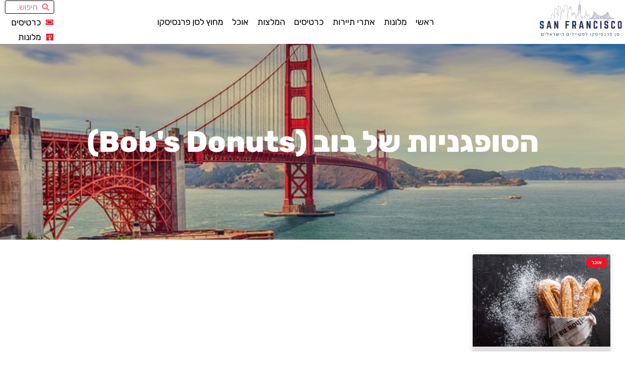

--- FILE ---
content_type: text/html; charset=UTF-8
request_url: https://www.sanfrancisco.co.il/tag/%D7%94%D7%A1%D7%95%D7%A4%D7%92%D7%A0%D7%99%D7%95%D7%AA-%D7%A9%D7%9C-%D7%91%D7%95%D7%91-bobs-donuts/
body_size: 29826
content:
<!doctype html>
<html dir="rtl" lang="he-IL">
<head><meta charset="UTF-8"><script>if(navigator.userAgent.match(/MSIE|Internet Explorer/i)||navigator.userAgent.match(/Trident\/7\..*?rv:11/i)){var href=document.location.href;if(!href.match(/[?&]nowprocket/)){if(href.indexOf("?")==-1){if(href.indexOf("#")==-1){document.location.href=href+"?nowprocket=1"}else{document.location.href=href.replace("#","?nowprocket=1#")}}else{if(href.indexOf("#")==-1){document.location.href=href+"&nowprocket=1"}else{document.location.href=href.replace("#","&nowprocket=1#")}}}}</script><script>(()=>{class RocketLazyLoadScripts{constructor(){this.v="2.0.3",this.userEvents=["keydown","keyup","mousedown","mouseup","mousemove","mouseover","mouseenter","mouseout","mouseleave","touchmove","touchstart","touchend","touchcancel","wheel","click","dblclick","input","visibilitychange"],this.attributeEvents=["onblur","onclick","oncontextmenu","ondblclick","onfocus","onmousedown","onmouseenter","onmouseleave","onmousemove","onmouseout","onmouseover","onmouseup","onmousewheel","onscroll","onsubmit"]}async t(){this.i(),this.o(),/iP(ad|hone)/.test(navigator.userAgent)&&this.h(),this.u(),this.l(this),this.m(),this.k(this),this.p(this),this._(),await Promise.all([this.R(),this.L()]),this.lastBreath=Date.now(),this.S(this),this.P(),this.D(),this.O(),this.M(),await this.C(this.delayedScripts.normal),await this.C(this.delayedScripts.defer),await this.C(this.delayedScripts.async),this.F("domReady"),await this.T(),await this.j(),await this.I(),this.F("windowLoad"),await this.A(),window.dispatchEvent(new Event("rocket-allScriptsLoaded")),this.everythingLoaded=!0,this.lastTouchEnd&&await new Promise((t=>setTimeout(t,500-Date.now()+this.lastTouchEnd))),this.H(),this.F("all"),this.U(),this.W()}i(){this.CSPIssue=sessionStorage.getItem("rocketCSPIssue"),document.addEventListener("securitypolicyviolation",(t=>{this.CSPIssue||"script-src-elem"!==t.violatedDirective||"data"!==t.blockedURI||(this.CSPIssue=!0,sessionStorage.setItem("rocketCSPIssue",!0))}),{isRocket:!0})}o(){window.addEventListener("pageshow",(t=>{this.persisted=t.persisted,this.realWindowLoadedFired=!0}),{isRocket:!0}),window.addEventListener("pagehide",(()=>{this.onFirstUserAction=null}),{isRocket:!0})}h(){let t;function e(e){t=e}window.addEventListener("touchstart",e,{isRocket:!0}),window.addEventListener("touchend",(function i(o){Math.abs(o.changedTouches[0].pageX-t.changedTouches[0].pageX)<10&&Math.abs(o.changedTouches[0].pageY-t.changedTouches[0].pageY)<10&&o.timeStamp-t.timeStamp<200&&(o.target.dispatchEvent(new PointerEvent("click",{target:o.target,bubbles:!0,cancelable:!0,detail:1})),event.preventDefault(),window.removeEventListener("touchstart",e,{isRocket:!0}),window.removeEventListener("touchend",i,{isRocket:!0}))}),{isRocket:!0})}q(t){this.userActionTriggered||("mousemove"!==t.type||this.firstMousemoveIgnored?"keyup"===t.type||"mouseover"===t.type||"mouseout"===t.type||(this.userActionTriggered=!0,this.onFirstUserAction&&this.onFirstUserAction()):this.firstMousemoveIgnored=!0),"click"===t.type&&t.preventDefault(),this.savedUserEvents.length>0&&(t.stopPropagation(),t.stopImmediatePropagation()),"touchstart"===this.lastEvent&&"touchend"===t.type&&(this.lastTouchEnd=Date.now()),"click"===t.type&&(this.lastTouchEnd=0),this.lastEvent=t.type,this.savedUserEvents.push(t)}u(){this.savedUserEvents=[],this.userEventHandler=this.q.bind(this),this.userEvents.forEach((t=>window.addEventListener(t,this.userEventHandler,{passive:!1,isRocket:!0})))}U(){this.userEvents.forEach((t=>window.removeEventListener(t,this.userEventHandler,{passive:!1,isRocket:!0}))),this.savedUserEvents.forEach((t=>{t.target.dispatchEvent(new window[t.constructor.name](t.type,t))}))}m(){this.eventsMutationObserver=new MutationObserver((t=>{const e="return false";for(const i of t){if("attributes"===i.type){const t=i.target.getAttribute(i.attributeName);t&&t!==e&&(i.target.setAttribute("data-rocket-"+i.attributeName,t),i.target["rocket"+i.attributeName]=new Function("event",t),i.target.setAttribute(i.attributeName,e))}"childList"===i.type&&i.addedNodes.forEach((t=>{if(t.nodeType===Node.ELEMENT_NODE)for(const i of t.attributes)this.attributeEvents.includes(i.name)&&i.value&&""!==i.value&&(t.setAttribute("data-rocket-"+i.name,i.value),t["rocket"+i.name]=new Function("event",i.value),t.setAttribute(i.name,e))}))}})),this.eventsMutationObserver.observe(document,{subtree:!0,childList:!0,attributeFilter:this.attributeEvents})}H(){this.eventsMutationObserver.disconnect(),this.attributeEvents.forEach((t=>{document.querySelectorAll("[data-rocket-"+t+"]").forEach((e=>{e.setAttribute(t,e.getAttribute("data-rocket-"+t)),e.removeAttribute("data-rocket-"+t)}))}))}k(t){Object.defineProperty(HTMLElement.prototype,"onclick",{get(){return this.rocketonclick||null},set(e){this.rocketonclick=e,this.setAttribute(t.everythingLoaded?"onclick":"data-rocket-onclick","this.rocketonclick(event)")}})}S(t){function e(e,i){let o=e[i];e[i]=null,Object.defineProperty(e,i,{get:()=>o,set(s){t.everythingLoaded?o=s:e["rocket"+i]=o=s}})}e(document,"onreadystatechange"),e(window,"onload"),e(window,"onpageshow");try{Object.defineProperty(document,"readyState",{get:()=>t.rocketReadyState,set(e){t.rocketReadyState=e},configurable:!0}),document.readyState="loading"}catch(t){console.log("WPRocket DJE readyState conflict, bypassing")}}l(t){this.originalAddEventListener=EventTarget.prototype.addEventListener,this.originalRemoveEventListener=EventTarget.prototype.removeEventListener,this.savedEventListeners=[],EventTarget.prototype.addEventListener=function(e,i,o){o&&o.isRocket||!t.B(e,this)&&!t.userEvents.includes(e)||t.B(e,this)&&!t.userActionTriggered||e.startsWith("rocket-")||t.everythingLoaded?t.originalAddEventListener.call(this,e,i,o):t.savedEventListeners.push({target:this,remove:!1,type:e,func:i,options:o})},EventTarget.prototype.removeEventListener=function(e,i,o){o&&o.isRocket||!t.B(e,this)&&!t.userEvents.includes(e)||t.B(e,this)&&!t.userActionTriggered||e.startsWith("rocket-")||t.everythingLoaded?t.originalRemoveEventListener.call(this,e,i,o):t.savedEventListeners.push({target:this,remove:!0,type:e,func:i,options:o})}}F(t){"all"===t&&(EventTarget.prototype.addEventListener=this.originalAddEventListener,EventTarget.prototype.removeEventListener=this.originalRemoveEventListener),this.savedEventListeners=this.savedEventListeners.filter((e=>{let i=e.type,o=e.target||window;return"domReady"===t&&"DOMContentLoaded"!==i&&"readystatechange"!==i||("windowLoad"===t&&"load"!==i&&"readystatechange"!==i&&"pageshow"!==i||(this.B(i,o)&&(i="rocket-"+i),e.remove?o.removeEventListener(i,e.func,e.options):o.addEventListener(i,e.func,e.options),!1))}))}p(t){let e;function i(e){return t.everythingLoaded?e:e.split(" ").map((t=>"load"===t||t.startsWith("load.")?"rocket-jquery-load":t)).join(" ")}function o(o){function s(e){const s=o.fn[e];o.fn[e]=o.fn.init.prototype[e]=function(){return this[0]===window&&t.userActionTriggered&&("string"==typeof arguments[0]||arguments[0]instanceof String?arguments[0]=i(arguments[0]):"object"==typeof arguments[0]&&Object.keys(arguments[0]).forEach((t=>{const e=arguments[0][t];delete arguments[0][t],arguments[0][i(t)]=e}))),s.apply(this,arguments),this}}if(o&&o.fn&&!t.allJQueries.includes(o)){const e={DOMContentLoaded:[],"rocket-DOMContentLoaded":[]};for(const t in e)document.addEventListener(t,(()=>{e[t].forEach((t=>t()))}),{isRocket:!0});o.fn.ready=o.fn.init.prototype.ready=function(i){function s(){parseInt(o.fn.jquery)>2?setTimeout((()=>i.bind(document)(o))):i.bind(document)(o)}return t.realDomReadyFired?!t.userActionTriggered||t.fauxDomReadyFired?s():e["rocket-DOMContentLoaded"].push(s):e.DOMContentLoaded.push(s),o([])},s("on"),s("one"),s("off"),t.allJQueries.push(o)}e=o}t.allJQueries=[],o(window.jQuery),Object.defineProperty(window,"jQuery",{get:()=>e,set(t){o(t)}})}P(){const t=new Map;document.write=document.writeln=function(e){const i=document.currentScript,o=document.createRange(),s=i.parentElement;let n=t.get(i);void 0===n&&(n=i.nextSibling,t.set(i,n));const c=document.createDocumentFragment();o.setStart(c,0),c.appendChild(o.createContextualFragment(e)),s.insertBefore(c,n)}}async R(){return new Promise((t=>{this.userActionTriggered?t():this.onFirstUserAction=t}))}async L(){return new Promise((t=>{document.addEventListener("DOMContentLoaded",(()=>{this.realDomReadyFired=!0,t()}),{isRocket:!0})}))}async I(){return this.realWindowLoadedFired?Promise.resolve():new Promise((t=>{window.addEventListener("load",t,{isRocket:!0})}))}M(){this.pendingScripts=[];this.scriptsMutationObserver=new MutationObserver((t=>{for(const e of t)e.addedNodes.forEach((t=>{"SCRIPT"!==t.tagName||t.noModule||t.isWPRocket||this.pendingScripts.push({script:t,promise:new Promise((e=>{const i=()=>{const i=this.pendingScripts.findIndex((e=>e.script===t));i>=0&&this.pendingScripts.splice(i,1),e()};t.addEventListener("load",i,{isRocket:!0}),t.addEventListener("error",i,{isRocket:!0}),setTimeout(i,1e3)}))})}))})),this.scriptsMutationObserver.observe(document,{childList:!0,subtree:!0})}async j(){await this.J(),this.pendingScripts.length?(await this.pendingScripts[0].promise,await this.j()):this.scriptsMutationObserver.disconnect()}D(){this.delayedScripts={normal:[],async:[],defer:[]},document.querySelectorAll("script[type$=rocketlazyloadscript]").forEach((t=>{t.hasAttribute("data-rocket-src")?t.hasAttribute("async")&&!1!==t.async?this.delayedScripts.async.push(t):t.hasAttribute("defer")&&!1!==t.defer||"module"===t.getAttribute("data-rocket-type")?this.delayedScripts.defer.push(t):this.delayedScripts.normal.push(t):this.delayedScripts.normal.push(t)}))}async _(){await this.L();let t=[];document.querySelectorAll("script[type$=rocketlazyloadscript][data-rocket-src]").forEach((e=>{let i=e.getAttribute("data-rocket-src");if(i&&!i.startsWith("data:")){i.startsWith("//")&&(i=location.protocol+i);try{const o=new URL(i).origin;o!==location.origin&&t.push({src:o,crossOrigin:e.crossOrigin||"module"===e.getAttribute("data-rocket-type")})}catch(t){}}})),t=[...new Map(t.map((t=>[JSON.stringify(t),t]))).values()],this.N(t,"preconnect")}async $(t){if(await this.G(),!0!==t.noModule||!("noModule"in HTMLScriptElement.prototype))return new Promise((e=>{let i;function o(){(i||t).setAttribute("data-rocket-status","executed"),e()}try{if(navigator.userAgent.includes("Firefox/")||""===navigator.vendor||this.CSPIssue)i=document.createElement("script"),[...t.attributes].forEach((t=>{let e=t.nodeName;"type"!==e&&("data-rocket-type"===e&&(e="type"),"data-rocket-src"===e&&(e="src"),i.setAttribute(e,t.nodeValue))})),t.text&&(i.text=t.text),t.nonce&&(i.nonce=t.nonce),i.hasAttribute("src")?(i.addEventListener("load",o,{isRocket:!0}),i.addEventListener("error",(()=>{i.setAttribute("data-rocket-status","failed-network"),e()}),{isRocket:!0}),setTimeout((()=>{i.isConnected||e()}),1)):(i.text=t.text,o()),i.isWPRocket=!0,t.parentNode.replaceChild(i,t);else{const i=t.getAttribute("data-rocket-type"),s=t.getAttribute("data-rocket-src");i?(t.type=i,t.removeAttribute("data-rocket-type")):t.removeAttribute("type"),t.addEventListener("load",o,{isRocket:!0}),t.addEventListener("error",(i=>{this.CSPIssue&&i.target.src.startsWith("data:")?(console.log("WPRocket: CSP fallback activated"),t.removeAttribute("src"),this.$(t).then(e)):(t.setAttribute("data-rocket-status","failed-network"),e())}),{isRocket:!0}),s?(t.fetchPriority="high",t.removeAttribute("data-rocket-src"),t.src=s):t.src="data:text/javascript;base64,"+window.btoa(unescape(encodeURIComponent(t.text)))}}catch(i){t.setAttribute("data-rocket-status","failed-transform"),e()}}));t.setAttribute("data-rocket-status","skipped")}async C(t){const e=t.shift();return e?(e.isConnected&&await this.$(e),this.C(t)):Promise.resolve()}O(){this.N([...this.delayedScripts.normal,...this.delayedScripts.defer,...this.delayedScripts.async],"preload")}N(t,e){this.trash=this.trash||[];let i=!0;var o=document.createDocumentFragment();t.forEach((t=>{const s=t.getAttribute&&t.getAttribute("data-rocket-src")||t.src;if(s&&!s.startsWith("data:")){const n=document.createElement("link");n.href=s,n.rel=e,"preconnect"!==e&&(n.as="script",n.fetchPriority=i?"high":"low"),t.getAttribute&&"module"===t.getAttribute("data-rocket-type")&&(n.crossOrigin=!0),t.crossOrigin&&(n.crossOrigin=t.crossOrigin),t.integrity&&(n.integrity=t.integrity),t.nonce&&(n.nonce=t.nonce),o.appendChild(n),this.trash.push(n),i=!1}})),document.head.appendChild(o)}W(){this.trash.forEach((t=>t.remove()))}async T(){try{document.readyState="interactive"}catch(t){}this.fauxDomReadyFired=!0;try{await this.G(),document.dispatchEvent(new Event("rocket-readystatechange")),await this.G(),document.rocketonreadystatechange&&document.rocketonreadystatechange(),await this.G(),document.dispatchEvent(new Event("rocket-DOMContentLoaded")),await this.G(),window.dispatchEvent(new Event("rocket-DOMContentLoaded"))}catch(t){console.error(t)}}async A(){try{document.readyState="complete"}catch(t){}try{await this.G(),document.dispatchEvent(new Event("rocket-readystatechange")),await this.G(),document.rocketonreadystatechange&&document.rocketonreadystatechange(),await this.G(),window.dispatchEvent(new Event("rocket-load")),await this.G(),window.rocketonload&&window.rocketonload(),await this.G(),this.allJQueries.forEach((t=>t(window).trigger("rocket-jquery-load"))),await this.G();const t=new Event("rocket-pageshow");t.persisted=this.persisted,window.dispatchEvent(t),await this.G(),window.rocketonpageshow&&window.rocketonpageshow({persisted:this.persisted})}catch(t){console.error(t)}}async G(){Date.now()-this.lastBreath>45&&(await this.J(),this.lastBreath=Date.now())}async J(){return document.hidden?new Promise((t=>setTimeout(t))):new Promise((t=>requestAnimationFrame(t)))}B(t,e){return e===document&&"readystatechange"===t||(e===document&&"DOMContentLoaded"===t||(e===window&&"DOMContentLoaded"===t||(e===window&&"load"===t||e===window&&"pageshow"===t)))}static run(){(new RocketLazyLoadScripts).t()}}RocketLazyLoadScripts.run()})();</script>
	
	<meta name="viewport" content="width=device-width, initial-scale=1">
	<link rel="profile" href="https://gmpg.org/xfn/11">
	<style>
#wpadminbar #wp-admin-bar-wccp_free_top_button .ab-icon:before {
	content: "\f160";
	color: #02CA02;
	top: 3px;
}
#wpadminbar #wp-admin-bar-wccp_free_top_button .ab-icon {
	transform: rotate(45deg);
}
</style>
<meta name='robots' content='index, follow, max-image-preview:large, max-snippet:-1, max-video-preview:-1' />

	<!-- This site is optimized with the Yoast SEO plugin v26.8 - https://yoast.com/product/yoast-seo-wordpress/ -->
	<title>הסופגניות של בוב (Bob&#039;s Donuts) - סן פרנסיסקו למטיילים הישראלים</title>
	<link rel="canonical" href="https://www.sanfrancisco.co.il/tag/הסופגניות-של-בוב-bobs-donuts/" />
	<meta property="og:locale" content="he_IL" />
	<meta property="og:type" content="article" />
	<meta property="og:title" content="הסופגניות של בוב (Bob&#039;s Donuts) - סן פרנסיסקו למטיילים הישראלים" />
	<meta property="og:url" content="https://www.sanfrancisco.co.il/tag/הסופגניות-של-בוב-bobs-donuts/" />
	<meta property="og:site_name" content="סן פרנסיסקו למטיילים הישראלים" />
	<meta property="og:image" content="https://www.sanfrancisco.co.il/wp-content/uploads/2023/02/san-Francisco.png" />
	<meta property="og:image:width" content="500" />
	<meta property="og:image:height" content="250" />
	<meta property="og:image:type" content="image/png" />
	<meta name="twitter:card" content="summary_large_image" />
	<script type="application/ld+json" class="yoast-schema-graph">{"@context":"https://schema.org","@graph":[{"@type":"CollectionPage","@id":"https://www.sanfrancisco.co.il/tag/%d7%94%d7%a1%d7%95%d7%a4%d7%92%d7%a0%d7%99%d7%95%d7%aa-%d7%a9%d7%9c-%d7%91%d7%95%d7%91-bobs-donuts/","url":"https://www.sanfrancisco.co.il/tag/%d7%94%d7%a1%d7%95%d7%a4%d7%92%d7%a0%d7%99%d7%95%d7%aa-%d7%a9%d7%9c-%d7%91%d7%95%d7%91-bobs-donuts/","name":"הסופגניות של בוב (Bob's Donuts) - סן פרנסיסקו למטיילים הישראלים","isPartOf":{"@id":"https://www.sanfrancisco.co.il/#website"},"primaryImageOfPage":{"@id":"https://www.sanfrancisco.co.il/tag/%d7%94%d7%a1%d7%95%d7%a4%d7%92%d7%a0%d7%99%d7%95%d7%aa-%d7%a9%d7%9c-%d7%91%d7%95%d7%91-bobs-donuts/#primaryimage"},"image":{"@id":"https://www.sanfrancisco.co.il/tag/%d7%94%d7%a1%d7%95%d7%a4%d7%92%d7%a0%d7%99%d7%95%d7%aa-%d7%a9%d7%9c-%d7%91%d7%95%d7%91-bobs-donuts/#primaryimage"},"thumbnailUrl":"https://www.sanfrancisco.co.il/wp-content/uploads/2023/04/churros-g5f21dbc6e_640.jpg","breadcrumb":{"@id":"https://www.sanfrancisco.co.il/tag/%d7%94%d7%a1%d7%95%d7%a4%d7%92%d7%a0%d7%99%d7%95%d7%aa-%d7%a9%d7%9c-%d7%91%d7%95%d7%91-bobs-donuts/#breadcrumb"},"inLanguage":"he-IL"},{"@type":"ImageObject","inLanguage":"he-IL","@id":"https://www.sanfrancisco.co.il/tag/%d7%94%d7%a1%d7%95%d7%a4%d7%92%d7%a0%d7%99%d7%95%d7%aa-%d7%a9%d7%9c-%d7%91%d7%95%d7%91-bobs-donuts/#primaryimage","url":"https://www.sanfrancisco.co.il/wp-content/uploads/2023/04/churros-g5f21dbc6e_640.jpg","contentUrl":"https://www.sanfrancisco.co.il/wp-content/uploads/2023/04/churros-g5f21dbc6e_640.jpg","width":640,"height":427,"caption":"הקינוחים השווים ביותר בסן פרנסיסקו"},{"@type":"BreadcrumbList","@id":"https://www.sanfrancisco.co.il/tag/%d7%94%d7%a1%d7%95%d7%a4%d7%92%d7%a0%d7%99%d7%95%d7%aa-%d7%a9%d7%9c-%d7%91%d7%95%d7%91-bobs-donuts/#breadcrumb","itemListElement":[{"@type":"ListItem","position":1,"name":"דף הבית","item":"https://www.sanfrancisco.co.il/"},{"@type":"ListItem","position":2,"name":"הסופגניות של בוב (Bob's Donuts)"}]},{"@type":"WebSite","@id":"https://www.sanfrancisco.co.il/#website","url":"https://www.sanfrancisco.co.il/","name":"סן פרנסיסקו למטייל הישראלי","description":"סן פרנסיסקו למטייל הישראלי","publisher":{"@id":"https://www.sanfrancisco.co.il/#organization"},"alternateName":"סן פרנסיסקו למטיילים הישראלים","potentialAction":[{"@type":"SearchAction","target":{"@type":"EntryPoint","urlTemplate":"https://www.sanfrancisco.co.il/?s={search_term_string}"},"query-input":{"@type":"PropertyValueSpecification","valueRequired":true,"valueName":"search_term_string"}}],"inLanguage":"he-IL"},{"@type":"Organization","@id":"https://www.sanfrancisco.co.il/#organization","name":"סן פרנסיסקו למטייל הישראלי","alternateName":"סן פרנסיסקו למטייל הישראלי - המלצות, טיפים, מסלולי טיול, כרטיסים, סיורים, אטרקציות, אתרי תיירות, מלונות, מסעדות ועוד!","url":"https://www.sanfrancisco.co.il/","logo":{"@type":"ImageObject","inLanguage":"he-IL","@id":"https://www.sanfrancisco.co.il/#/schema/logo/image/","url":"https://www.sanfrancisco.co.il/wp-content/uploads/2023/02/san-Francisco.png","contentUrl":"https://www.sanfrancisco.co.il/wp-content/uploads/2023/02/san-Francisco.png","width":500,"height":250,"caption":"סן פרנסיסקו למטייל הישראלי"},"image":{"@id":"https://www.sanfrancisco.co.il/#/schema/logo/image/"}}]}</script>
	<!-- / Yoast SEO plugin. -->


<link rel='dns-prefetch' href='//cdn.enable.co.il' />
<link rel='dns-prefetch' href='//www.googletagmanager.com' />

<link rel="alternate" type="application/rss+xml" title="סן פרנסיסקו למטיילים הישראלים &laquo; פיד‏" href="https://www.sanfrancisco.co.il/feed/" />
<link rel="alternate" type="application/rss+xml" title="סן פרנסיסקו למטיילים הישראלים &laquo; פיד תגובות‏" href="https://www.sanfrancisco.co.il/comments/feed/" />
<link rel="alternate" type="application/rss+xml" title="סן פרנסיסקו למטיילים הישראלים &laquo; פיד מהתגית הסופגניות של בוב (Bob&#039;s Donuts)" href="https://www.sanfrancisco.co.il/tag/%d7%94%d7%a1%d7%95%d7%a4%d7%92%d7%a0%d7%99%d7%95%d7%aa-%d7%a9%d7%9c-%d7%91%d7%95%d7%91-bobs-donuts/feed/" />
<style id='wp-img-auto-sizes-contain-inline-css'>
img:is([sizes=auto i],[sizes^="auto," i]){contain-intrinsic-size:3000px 1500px}
/*# sourceURL=wp-img-auto-sizes-contain-inline-css */
</style>
<style id='wp-emoji-styles-inline-css'>

	img.wp-smiley, img.emoji {
		display: inline !important;
		border: none !important;
		box-shadow: none !important;
		height: 1em !important;
		width: 1em !important;
		margin: 0 0.07em !important;
		vertical-align: -0.1em !important;
		background: none !important;
		padding: 0 !important;
	}
/*# sourceURL=wp-emoji-styles-inline-css */
</style>
<style id='global-styles-inline-css'>
:root{--wp--preset--aspect-ratio--square: 1;--wp--preset--aspect-ratio--4-3: 4/3;--wp--preset--aspect-ratio--3-4: 3/4;--wp--preset--aspect-ratio--3-2: 3/2;--wp--preset--aspect-ratio--2-3: 2/3;--wp--preset--aspect-ratio--16-9: 16/9;--wp--preset--aspect-ratio--9-16: 9/16;--wp--preset--color--black: #000000;--wp--preset--color--cyan-bluish-gray: #abb8c3;--wp--preset--color--white: #ffffff;--wp--preset--color--pale-pink: #f78da7;--wp--preset--color--vivid-red: #cf2e2e;--wp--preset--color--luminous-vivid-orange: #ff6900;--wp--preset--color--luminous-vivid-amber: #fcb900;--wp--preset--color--light-green-cyan: #7bdcb5;--wp--preset--color--vivid-green-cyan: #00d084;--wp--preset--color--pale-cyan-blue: #8ed1fc;--wp--preset--color--vivid-cyan-blue: #0693e3;--wp--preset--color--vivid-purple: #9b51e0;--wp--preset--gradient--vivid-cyan-blue-to-vivid-purple: linear-gradient(135deg,rgb(6,147,227) 0%,rgb(155,81,224) 100%);--wp--preset--gradient--light-green-cyan-to-vivid-green-cyan: linear-gradient(135deg,rgb(122,220,180) 0%,rgb(0,208,130) 100%);--wp--preset--gradient--luminous-vivid-amber-to-luminous-vivid-orange: linear-gradient(135deg,rgb(252,185,0) 0%,rgb(255,105,0) 100%);--wp--preset--gradient--luminous-vivid-orange-to-vivid-red: linear-gradient(135deg,rgb(255,105,0) 0%,rgb(207,46,46) 100%);--wp--preset--gradient--very-light-gray-to-cyan-bluish-gray: linear-gradient(135deg,rgb(238,238,238) 0%,rgb(169,184,195) 100%);--wp--preset--gradient--cool-to-warm-spectrum: linear-gradient(135deg,rgb(74,234,220) 0%,rgb(151,120,209) 20%,rgb(207,42,186) 40%,rgb(238,44,130) 60%,rgb(251,105,98) 80%,rgb(254,248,76) 100%);--wp--preset--gradient--blush-light-purple: linear-gradient(135deg,rgb(255,206,236) 0%,rgb(152,150,240) 100%);--wp--preset--gradient--blush-bordeaux: linear-gradient(135deg,rgb(254,205,165) 0%,rgb(254,45,45) 50%,rgb(107,0,62) 100%);--wp--preset--gradient--luminous-dusk: linear-gradient(135deg,rgb(255,203,112) 0%,rgb(199,81,192) 50%,rgb(65,88,208) 100%);--wp--preset--gradient--pale-ocean: linear-gradient(135deg,rgb(255,245,203) 0%,rgb(182,227,212) 50%,rgb(51,167,181) 100%);--wp--preset--gradient--electric-grass: linear-gradient(135deg,rgb(202,248,128) 0%,rgb(113,206,126) 100%);--wp--preset--gradient--midnight: linear-gradient(135deg,rgb(2,3,129) 0%,rgb(40,116,252) 100%);--wp--preset--font-size--small: 13px;--wp--preset--font-size--medium: 20px;--wp--preset--font-size--large: 36px;--wp--preset--font-size--x-large: 42px;--wp--preset--spacing--20: 0.44rem;--wp--preset--spacing--30: 0.67rem;--wp--preset--spacing--40: 1rem;--wp--preset--spacing--50: 1.5rem;--wp--preset--spacing--60: 2.25rem;--wp--preset--spacing--70: 3.38rem;--wp--preset--spacing--80: 5.06rem;--wp--preset--shadow--natural: 6px 6px 9px rgba(0, 0, 0, 0.2);--wp--preset--shadow--deep: 12px 12px 50px rgba(0, 0, 0, 0.4);--wp--preset--shadow--sharp: 6px 6px 0px rgba(0, 0, 0, 0.2);--wp--preset--shadow--outlined: 6px 6px 0px -3px rgb(255, 255, 255), 6px 6px rgb(0, 0, 0);--wp--preset--shadow--crisp: 6px 6px 0px rgb(0, 0, 0);}:root { --wp--style--global--content-size: 800px;--wp--style--global--wide-size: 1200px; }:where(body) { margin: 0; }.wp-site-blocks > .alignleft { float: left; margin-right: 2em; }.wp-site-blocks > .alignright { float: right; margin-left: 2em; }.wp-site-blocks > .aligncenter { justify-content: center; margin-left: auto; margin-right: auto; }:where(.wp-site-blocks) > * { margin-block-start: 24px; margin-block-end: 0; }:where(.wp-site-blocks) > :first-child { margin-block-start: 0; }:where(.wp-site-blocks) > :last-child { margin-block-end: 0; }:root { --wp--style--block-gap: 24px; }:root :where(.is-layout-flow) > :first-child{margin-block-start: 0;}:root :where(.is-layout-flow) > :last-child{margin-block-end: 0;}:root :where(.is-layout-flow) > *{margin-block-start: 24px;margin-block-end: 0;}:root :where(.is-layout-constrained) > :first-child{margin-block-start: 0;}:root :where(.is-layout-constrained) > :last-child{margin-block-end: 0;}:root :where(.is-layout-constrained) > *{margin-block-start: 24px;margin-block-end: 0;}:root :where(.is-layout-flex){gap: 24px;}:root :where(.is-layout-grid){gap: 24px;}.is-layout-flow > .alignleft{float: left;margin-inline-start: 0;margin-inline-end: 2em;}.is-layout-flow > .alignright{float: right;margin-inline-start: 2em;margin-inline-end: 0;}.is-layout-flow > .aligncenter{margin-left: auto !important;margin-right: auto !important;}.is-layout-constrained > .alignleft{float: left;margin-inline-start: 0;margin-inline-end: 2em;}.is-layout-constrained > .alignright{float: right;margin-inline-start: 2em;margin-inline-end: 0;}.is-layout-constrained > .aligncenter{margin-left: auto !important;margin-right: auto !important;}.is-layout-constrained > :where(:not(.alignleft):not(.alignright):not(.alignfull)){max-width: var(--wp--style--global--content-size);margin-left: auto !important;margin-right: auto !important;}.is-layout-constrained > .alignwide{max-width: var(--wp--style--global--wide-size);}body .is-layout-flex{display: flex;}.is-layout-flex{flex-wrap: wrap;align-items: center;}.is-layout-flex > :is(*, div){margin: 0;}body .is-layout-grid{display: grid;}.is-layout-grid > :is(*, div){margin: 0;}body{padding-top: 0px;padding-right: 0px;padding-bottom: 0px;padding-left: 0px;}a:where(:not(.wp-element-button)){text-decoration: underline;}:root :where(.wp-element-button, .wp-block-button__link){background-color: #32373c;border-width: 0;color: #fff;font-family: inherit;font-size: inherit;font-style: inherit;font-weight: inherit;letter-spacing: inherit;line-height: inherit;padding-top: calc(0.667em + 2px);padding-right: calc(1.333em + 2px);padding-bottom: calc(0.667em + 2px);padding-left: calc(1.333em + 2px);text-decoration: none;text-transform: inherit;}.has-black-color{color: var(--wp--preset--color--black) !important;}.has-cyan-bluish-gray-color{color: var(--wp--preset--color--cyan-bluish-gray) !important;}.has-white-color{color: var(--wp--preset--color--white) !important;}.has-pale-pink-color{color: var(--wp--preset--color--pale-pink) !important;}.has-vivid-red-color{color: var(--wp--preset--color--vivid-red) !important;}.has-luminous-vivid-orange-color{color: var(--wp--preset--color--luminous-vivid-orange) !important;}.has-luminous-vivid-amber-color{color: var(--wp--preset--color--luminous-vivid-amber) !important;}.has-light-green-cyan-color{color: var(--wp--preset--color--light-green-cyan) !important;}.has-vivid-green-cyan-color{color: var(--wp--preset--color--vivid-green-cyan) !important;}.has-pale-cyan-blue-color{color: var(--wp--preset--color--pale-cyan-blue) !important;}.has-vivid-cyan-blue-color{color: var(--wp--preset--color--vivid-cyan-blue) !important;}.has-vivid-purple-color{color: var(--wp--preset--color--vivid-purple) !important;}.has-black-background-color{background-color: var(--wp--preset--color--black) !important;}.has-cyan-bluish-gray-background-color{background-color: var(--wp--preset--color--cyan-bluish-gray) !important;}.has-white-background-color{background-color: var(--wp--preset--color--white) !important;}.has-pale-pink-background-color{background-color: var(--wp--preset--color--pale-pink) !important;}.has-vivid-red-background-color{background-color: var(--wp--preset--color--vivid-red) !important;}.has-luminous-vivid-orange-background-color{background-color: var(--wp--preset--color--luminous-vivid-orange) !important;}.has-luminous-vivid-amber-background-color{background-color: var(--wp--preset--color--luminous-vivid-amber) !important;}.has-light-green-cyan-background-color{background-color: var(--wp--preset--color--light-green-cyan) !important;}.has-vivid-green-cyan-background-color{background-color: var(--wp--preset--color--vivid-green-cyan) !important;}.has-pale-cyan-blue-background-color{background-color: var(--wp--preset--color--pale-cyan-blue) !important;}.has-vivid-cyan-blue-background-color{background-color: var(--wp--preset--color--vivid-cyan-blue) !important;}.has-vivid-purple-background-color{background-color: var(--wp--preset--color--vivid-purple) !important;}.has-black-border-color{border-color: var(--wp--preset--color--black) !important;}.has-cyan-bluish-gray-border-color{border-color: var(--wp--preset--color--cyan-bluish-gray) !important;}.has-white-border-color{border-color: var(--wp--preset--color--white) !important;}.has-pale-pink-border-color{border-color: var(--wp--preset--color--pale-pink) !important;}.has-vivid-red-border-color{border-color: var(--wp--preset--color--vivid-red) !important;}.has-luminous-vivid-orange-border-color{border-color: var(--wp--preset--color--luminous-vivid-orange) !important;}.has-luminous-vivid-amber-border-color{border-color: var(--wp--preset--color--luminous-vivid-amber) !important;}.has-light-green-cyan-border-color{border-color: var(--wp--preset--color--light-green-cyan) !important;}.has-vivid-green-cyan-border-color{border-color: var(--wp--preset--color--vivid-green-cyan) !important;}.has-pale-cyan-blue-border-color{border-color: var(--wp--preset--color--pale-cyan-blue) !important;}.has-vivid-cyan-blue-border-color{border-color: var(--wp--preset--color--vivid-cyan-blue) !important;}.has-vivid-purple-border-color{border-color: var(--wp--preset--color--vivid-purple) !important;}.has-vivid-cyan-blue-to-vivid-purple-gradient-background{background: var(--wp--preset--gradient--vivid-cyan-blue-to-vivid-purple) !important;}.has-light-green-cyan-to-vivid-green-cyan-gradient-background{background: var(--wp--preset--gradient--light-green-cyan-to-vivid-green-cyan) !important;}.has-luminous-vivid-amber-to-luminous-vivid-orange-gradient-background{background: var(--wp--preset--gradient--luminous-vivid-amber-to-luminous-vivid-orange) !important;}.has-luminous-vivid-orange-to-vivid-red-gradient-background{background: var(--wp--preset--gradient--luminous-vivid-orange-to-vivid-red) !important;}.has-very-light-gray-to-cyan-bluish-gray-gradient-background{background: var(--wp--preset--gradient--very-light-gray-to-cyan-bluish-gray) !important;}.has-cool-to-warm-spectrum-gradient-background{background: var(--wp--preset--gradient--cool-to-warm-spectrum) !important;}.has-blush-light-purple-gradient-background{background: var(--wp--preset--gradient--blush-light-purple) !important;}.has-blush-bordeaux-gradient-background{background: var(--wp--preset--gradient--blush-bordeaux) !important;}.has-luminous-dusk-gradient-background{background: var(--wp--preset--gradient--luminous-dusk) !important;}.has-pale-ocean-gradient-background{background: var(--wp--preset--gradient--pale-ocean) !important;}.has-electric-grass-gradient-background{background: var(--wp--preset--gradient--electric-grass) !important;}.has-midnight-gradient-background{background: var(--wp--preset--gradient--midnight) !important;}.has-small-font-size{font-size: var(--wp--preset--font-size--small) !important;}.has-medium-font-size{font-size: var(--wp--preset--font-size--medium) !important;}.has-large-font-size{font-size: var(--wp--preset--font-size--large) !important;}.has-x-large-font-size{font-size: var(--wp--preset--font-size--x-large) !important;}
:root :where(.wp-block-pullquote){font-size: 1.5em;line-height: 1.6;}
/*# sourceURL=global-styles-inline-css */
</style>
<link rel='stylesheet' id='hello-elementor-css' href='https://www.sanfrancisco.co.il/wp-content/themes/hello-elementor/assets/css/reset.css?ver=3.4.5' media='all' />
<link rel='stylesheet' id='hello-elementor-theme-style-css' href='https://www.sanfrancisco.co.il/wp-content/themes/hello-elementor/assets/css/theme.css?ver=3.4.5' media='all' />
<link rel='stylesheet' id='hello-elementor-header-footer-css' href='https://www.sanfrancisco.co.il/wp-content/themes/hello-elementor/assets/css/header-footer.css?ver=3.4.5' media='all' />
<link rel='stylesheet' id='elementor-frontend-css' href='https://www.sanfrancisco.co.il/wp-content/plugins/elementor/assets/css/frontend.min.css?ver=3.34.2' media='all' />
<link rel='stylesheet' id='elementor-post-19-css' href='https://www.sanfrancisco.co.il/wp-content/uploads/elementor/css/post-19.css?ver=1768976985' media='all' />
<link rel='stylesheet' id='e-animation-grow-css' href='https://www.sanfrancisco.co.il/wp-content/plugins/elementor/assets/lib/animations/styles/e-animation-grow.min.css?ver=3.34.2' media='all' />
<link rel='stylesheet' id='widget-image-css' href='https://www.sanfrancisco.co.il/wp-content/plugins/elementor/assets/css/widget-image-rtl.min.css?ver=3.34.2' media='all' />
<link rel='stylesheet' id='widget-nav-menu-css' href='https://www.sanfrancisco.co.il/wp-content/plugins/elementor-pro/assets/css/widget-nav-menu-rtl.min.css?ver=3.34.0' media='all' />
<link rel='stylesheet' id='widget-search-form-css' href='https://www.sanfrancisco.co.il/wp-content/plugins/elementor-pro/assets/css/widget-search-form-rtl.min.css?ver=3.34.0' media='all' />
<link rel='stylesheet' id='elementor-icons-shared-0-css' href='https://www.sanfrancisco.co.il/wp-content/plugins/elementor/assets/lib/font-awesome/css/fontawesome.min.css?ver=5.15.3' media='all' />
<link rel='stylesheet' id='elementor-icons-fa-solid-css' href='https://www.sanfrancisco.co.il/wp-content/plugins/elementor/assets/lib/font-awesome/css/solid.min.css?ver=5.15.3' media='all' />
<link rel='stylesheet' id='widget-icon-list-css' href='https://www.sanfrancisco.co.il/wp-content/plugins/elementor/assets/css/widget-icon-list-rtl.min.css?ver=3.34.2' media='all' />
<link rel='stylesheet' id='e-sticky-css' href='https://www.sanfrancisco.co.il/wp-content/plugins/elementor-pro/assets/css/modules/sticky.min.css?ver=3.34.0' media='all' />
<link rel='stylesheet' id='widget-lottie-css' href='https://www.sanfrancisco.co.il/wp-content/plugins/elementor-pro/assets/css/widget-lottie-rtl.min.css?ver=3.34.0' media='all' />
<link rel='stylesheet' id='widget-heading-css' href='https://www.sanfrancisco.co.il/wp-content/plugins/elementor/assets/css/widget-heading-rtl.min.css?ver=3.34.2' media='all' />
<link rel='stylesheet' id='e-animation-shrink-css' href='https://www.sanfrancisco.co.il/wp-content/plugins/elementor/assets/lib/animations/styles/e-animation-shrink.min.css?ver=3.34.2' media='all' />
<link rel='stylesheet' id='widget-form-css' href='https://www.sanfrancisco.co.il/wp-content/plugins/elementor-pro/assets/css/widget-form-rtl.min.css?ver=3.34.0' media='all' />
<link rel='stylesheet' id='widget-posts-css' href='https://www.sanfrancisco.co.il/wp-content/plugins/elementor-pro/assets/css/widget-posts-rtl.min.css?ver=3.34.0' media='all' />
<link rel='stylesheet' id='elementor-icons-css' href='https://www.sanfrancisco.co.il/wp-content/plugins/elementor/assets/lib/eicons/css/elementor-icons.min.css?ver=5.46.0' media='all' />
<link rel='stylesheet' id='elementor-post-84-css' href='https://www.sanfrancisco.co.il/wp-content/uploads/elementor/css/post-84.css?ver=1768976986' media='all' />
<link rel='stylesheet' id='elementor-post-54-css' href='https://www.sanfrancisco.co.il/wp-content/uploads/elementor/css/post-54.css?ver=1768976986' media='all' />
<link rel='stylesheet' id='elementor-post-40-css' href='https://www.sanfrancisco.co.il/wp-content/uploads/elementor/css/post-40.css?ver=1768977537' media='all' />
<style id='rocket-lazyload-inline-css'>
.rll-youtube-player{position:relative;padding-bottom:56.23%;height:0;overflow:hidden;max-width:100%;}.rll-youtube-player:focus-within{outline: 2px solid currentColor;outline-offset: 5px;}.rll-youtube-player iframe{position:absolute;top:0;left:0;width:100%;height:100%;z-index:100;background:0 0}.rll-youtube-player img{bottom:0;display:block;left:0;margin:auto;max-width:100%;width:100%;position:absolute;right:0;top:0;border:none;height:auto;-webkit-transition:.4s all;-moz-transition:.4s all;transition:.4s all}.rll-youtube-player img:hover{-webkit-filter:brightness(75%)}.rll-youtube-player .play{height:100%;width:100%;left:0;top:0;position:absolute;background:url(https://www.sanfrancisco.co.il/wp-content/plugins/wp-rocket/assets/img/youtube.png) no-repeat center;background-color: transparent !important;cursor:pointer;border:none;}.wp-embed-responsive .wp-has-aspect-ratio .rll-youtube-player{position:absolute;padding-bottom:0;width:100%;height:100%;top:0;bottom:0;left:0;right:0}
/*# sourceURL=rocket-lazyload-inline-css */
</style>
<link rel='stylesheet' id='elementor-gf-local-rubik-css' href='https://www.sanfrancisco.co.il/wp-content/uploads/elementor/google-fonts/css/rubik.css?ver=1742220499' media='all' />
<script type="rocketlazyloadscript" data-rocket-src="https://www.sanfrancisco.co.il/wp-includes/js/jquery/jquery.min.js?ver=3.7.1" id="jquery-core-js" data-rocket-defer defer></script>
<script type="rocketlazyloadscript" data-rocket-src="https://www.sanfrancisco.co.il/wp-includes/js/jquery/jquery-migrate.min.js?ver=3.4.1" id="jquery-migrate-js" data-rocket-defer defer></script>

<!-- Google tag (gtag.js) snippet added by Site Kit -->
<!-- Google Analytics snippet added by Site Kit -->
<script type="rocketlazyloadscript" data-rocket-src="https://www.googletagmanager.com/gtag/js?id=GT-NSLF8LD" id="google_gtagjs-js" async></script>
<script type="rocketlazyloadscript" id="google_gtagjs-js-after">
window.dataLayer = window.dataLayer || [];function gtag(){dataLayer.push(arguments);}
gtag("set","linker",{"domains":["www.sanfrancisco.co.il"]});
gtag("js", new Date());
gtag("set", "developer_id.dZTNiMT", true);
gtag("config", "GT-NSLF8LD");
//# sourceURL=google_gtagjs-js-after
</script>
<link rel="https://api.w.org/" href="https://www.sanfrancisco.co.il/wp-json/" /><link rel="alternate" title="JSON" type="application/json" href="https://www.sanfrancisco.co.il/wp-json/wp/v2/tags/1301" /><meta name="generator" content="Site Kit by Google 1.170.0" /><script type="rocketlazyloadscript" id="wpcp_disable_selection" data-rocket-type="text/javascript">
var image_save_msg='You are not allowed to save images!';
	var no_menu_msg='Context Menu disabled!';
	var smessage = "Content is protected !!";

function disableEnterKey(e)
{
	var elemtype = e.target.tagName;
	
	elemtype = elemtype.toUpperCase();
	
	if (elemtype == "TEXT" || elemtype == "TEXTAREA" || elemtype == "INPUT" || elemtype == "PASSWORD" || elemtype == "SELECT" || elemtype == "OPTION" || elemtype == "EMBED")
	{
		elemtype = 'TEXT';
	}
	
	if (e.ctrlKey){
     var key;
     if(window.event)
          key = window.event.keyCode;     //IE
     else
          key = e.which;     //firefox (97)
    //if (key != 17) alert(key);
     if (elemtype!= 'TEXT' && (key == 97 || key == 65 || key == 67 || key == 99 || key == 88 || key == 120 || key == 26 || key == 85  || key == 86 || key == 83 || key == 43 || key == 73))
     {
		if(wccp_free_iscontenteditable(e)) return true;
		show_wpcp_message('You are not allowed to copy content or view source');
		return false;
     }else
     	return true;
     }
}


/*For contenteditable tags*/
function wccp_free_iscontenteditable(e)
{
	var e = e || window.event; // also there is no e.target property in IE. instead IE uses window.event.srcElement
  	
	var target = e.target || e.srcElement;

	var elemtype = e.target.nodeName;
	
	elemtype = elemtype.toUpperCase();
	
	var iscontenteditable = "false";
		
	if(typeof target.getAttribute!="undefined" ) iscontenteditable = target.getAttribute("contenteditable"); // Return true or false as string
	
	var iscontenteditable2 = false;
	
	if(typeof target.isContentEditable!="undefined" ) iscontenteditable2 = target.isContentEditable; // Return true or false as boolean

	if(target.parentElement.isContentEditable) iscontenteditable2 = true;
	
	if (iscontenteditable == "true" || iscontenteditable2 == true)
	{
		if(typeof target.style!="undefined" ) target.style.cursor = "text";
		
		return true;
	}
}

////////////////////////////////////
function disable_copy(e)
{	
	var e = e || window.event; // also there is no e.target property in IE. instead IE uses window.event.srcElement
	
	var elemtype = e.target.tagName;
	
	elemtype = elemtype.toUpperCase();
	
	if (elemtype == "TEXT" || elemtype == "TEXTAREA" || elemtype == "INPUT" || elemtype == "PASSWORD" || elemtype == "SELECT" || elemtype == "OPTION" || elemtype == "EMBED")
	{
		elemtype = 'TEXT';
	}
	
	if(wccp_free_iscontenteditable(e)) return true;
	
	var isSafari = /Safari/.test(navigator.userAgent) && /Apple Computer/.test(navigator.vendor);
	
	var checker_IMG = '';
	if (elemtype == "IMG" && checker_IMG == 'checked' && e.detail >= 2) {show_wpcp_message(alertMsg_IMG);return false;}
	if (elemtype != "TEXT")
	{
		if (smessage !== "" && e.detail == 2)
			show_wpcp_message(smessage);
		
		if (isSafari)
			return true;
		else
			return false;
	}	
}

//////////////////////////////////////////
function disable_copy_ie()
{
	var e = e || window.event;
	var elemtype = window.event.srcElement.nodeName;
	elemtype = elemtype.toUpperCase();
	if(wccp_free_iscontenteditable(e)) return true;
	if (elemtype == "IMG") {show_wpcp_message(alertMsg_IMG);return false;}
	if (elemtype != "TEXT" && elemtype != "TEXTAREA" && elemtype != "INPUT" && elemtype != "PASSWORD" && elemtype != "SELECT" && elemtype != "OPTION" && elemtype != "EMBED")
	{
		return false;
	}
}	
function reEnable()
{
	return true;
}
document.onkeydown = disableEnterKey;
document.onselectstart = disable_copy_ie;
if(navigator.userAgent.indexOf('MSIE')==-1)
{
	document.onmousedown = disable_copy;
	document.onclick = reEnable;
}
function disableSelection(target)
{
    //For IE This code will work
    if (typeof target.onselectstart!="undefined")
    target.onselectstart = disable_copy_ie;
    
    //For Firefox This code will work
    else if (typeof target.style.MozUserSelect!="undefined")
    {target.style.MozUserSelect="none";}
    
    //All other  (ie: Opera) This code will work
    else
    target.onmousedown=function(){return false}
    target.style.cursor = "default";
}
//Calling the JS function directly just after body load
window.onload = function(){disableSelection(document.body);};

//////////////////special for safari Start////////////////
var onlongtouch;
var timer;
var touchduration = 1000; //length of time we want the user to touch before we do something

var elemtype = "";
function touchstart(e) {
	var e = e || window.event;
  // also there is no e.target property in IE.
  // instead IE uses window.event.srcElement
  	var target = e.target || e.srcElement;
	
	elemtype = window.event.srcElement.nodeName;
	
	elemtype = elemtype.toUpperCase();
	
	if(!wccp_pro_is_passive()) e.preventDefault();
	if (!timer) {
		timer = setTimeout(onlongtouch, touchduration);
	}
}

function touchend() {
    //stops short touches from firing the event
    if (timer) {
        clearTimeout(timer);
        timer = null;
    }
	onlongtouch();
}

onlongtouch = function(e) { //this will clear the current selection if anything selected
	
	if (elemtype != "TEXT" && elemtype != "TEXTAREA" && elemtype != "INPUT" && elemtype != "PASSWORD" && elemtype != "SELECT" && elemtype != "EMBED" && elemtype != "OPTION")	
	{
		if (window.getSelection) {
			if (window.getSelection().empty) {  // Chrome
			window.getSelection().empty();
			} else if (window.getSelection().removeAllRanges) {  // Firefox
			window.getSelection().removeAllRanges();
			}
		} else if (document.selection) {  // IE?
			document.selection.empty();
		}
		return false;
	}
};

document.addEventListener("DOMContentLoaded", function(event) { 
    window.addEventListener("touchstart", touchstart, false);
    window.addEventListener("touchend", touchend, false);
});

function wccp_pro_is_passive() {

  var cold = false,
  hike = function() {};

  try {
	  const object1 = {};
  var aid = Object.defineProperty(object1, 'passive', {
  get() {cold = true}
  });
  window.addEventListener('test', hike, aid);
  window.removeEventListener('test', hike, aid);
  } catch (e) {}

  return cold;
}
/*special for safari End*/
</script>
<script type="rocketlazyloadscript" id="wpcp_disable_Right_Click" data-rocket-type="text/javascript">
document.ondragstart = function() { return false;}
	function nocontext(e) {
	   return false;
	}
	document.oncontextmenu = nocontext;
</script>
<style>
.unselectable
{
-moz-user-select:none;
-webkit-user-select:none;
cursor: default;
}
html
{
-webkit-touch-callout: none;
-webkit-user-select: none;
-khtml-user-select: none;
-moz-user-select: none;
-ms-user-select: none;
user-select: none;
-webkit-tap-highlight-color: rgba(0,0,0,0);
}
</style>
<script id="wpcp_css_disable_selection" type="text/javascript">
var e = document.getElementsByTagName('body')[0];
if(e)
{
	e.setAttribute('unselectable',"on");
}
</script>
<meta name="generator" content="Elementor 3.34.2; features: additional_custom_breakpoints; settings: css_print_method-external, google_font-enabled, font_display-swap">
			<style>
				.e-con.e-parent:nth-of-type(n+4):not(.e-lazyloaded):not(.e-no-lazyload),
				.e-con.e-parent:nth-of-type(n+4):not(.e-lazyloaded):not(.e-no-lazyload) * {
					background-image: none !important;
				}
				@media screen and (max-height: 1024px) {
					.e-con.e-parent:nth-of-type(n+3):not(.e-lazyloaded):not(.e-no-lazyload),
					.e-con.e-parent:nth-of-type(n+3):not(.e-lazyloaded):not(.e-no-lazyload) * {
						background-image: none !important;
					}
				}
				@media screen and (max-height: 640px) {
					.e-con.e-parent:nth-of-type(n+2):not(.e-lazyloaded):not(.e-no-lazyload),
					.e-con.e-parent:nth-of-type(n+2):not(.e-lazyloaded):not(.e-no-lazyload) * {
						background-image: none !important;
					}
				}
			</style>
			<link rel="icon" href="https://www.sanfrancisco.co.il/wp-content/uploads/2023/02/cropped-shutterstock_1260665704-1-32x32.jpg" sizes="32x32" />
<link rel="icon" href="https://www.sanfrancisco.co.il/wp-content/uploads/2023/02/cropped-shutterstock_1260665704-1-192x192.jpg" sizes="192x192" />
<link rel="apple-touch-icon" href="https://www.sanfrancisco.co.il/wp-content/uploads/2023/02/cropped-shutterstock_1260665704-1-180x180.jpg" />
<meta name="msapplication-TileImage" content="https://www.sanfrancisco.co.il/wp-content/uploads/2023/02/cropped-shutterstock_1260665704-1-270x270.jpg" />
<noscript><style id="rocket-lazyload-nojs-css">.rll-youtube-player, [data-lazy-src]{display:none !important;}</style></noscript><meta name="generator" content="WP Rocket 3.19.3" data-wpr-features="wpr_delay_js wpr_defer_js wpr_lazyload_images wpr_lazyload_iframes wpr_preload_links wpr_desktop" /></head>
<body data-rsssl=1 class="rtl archive tag tag----bobs-donuts tag-1301 wp-custom-logo wp-embed-responsive wp-theme-hello-elementor unselectable hello-elementor-default elementor-page-40 elementor-default elementor-template-full-width elementor-kit-19">


<a class="skip-link screen-reader-text" href="#content">דלג לתוכן</a>

		<header data-rocket-location-hash="cb0252e7d1fda8d7a9a7cf78bd247fb6" data-elementor-type="header" data-elementor-id="84" class="elementor elementor-84 elementor-location-header" data-elementor-post-type="elementor_library">
					<header data-rocket-location-hash="aedd27331f99f289348387abb7c2f176" class="elementor-section elementor-top-section elementor-element elementor-element-6b93c36 elementor-section-full_width elementor-hidden-mobile elementor-section-height-default elementor-section-height-default" data-id="6b93c36" data-element_type="section" data-settings="{&quot;background_background&quot;:&quot;classic&quot;,&quot;sticky&quot;:&quot;top&quot;,&quot;sticky_on&quot;:[&quot;desktop&quot;,&quot;tablet&quot;,&quot;mobile&quot;],&quot;sticky_offset&quot;:0,&quot;sticky_effects_offset&quot;:0,&quot;sticky_anchor_link_offset&quot;:0}">
							<div data-rocket-location-hash="8a5e4d76b5c2d37577a41dd7aeef9815" class="elementor-background-overlay"></div>
							<div data-rocket-location-hash="f035ce1bd6bc78e3edb5d8fdfcfada36" class="elementor-container elementor-column-gap-default">
					<div class="elementor-column elementor-col-33 elementor-top-column elementor-element elementor-element-47634b3" data-id="47634b3" data-element_type="column">
			<div class="elementor-widget-wrap elementor-element-populated">
						<div class="elementor-element elementor-element-2bdd947 elementor-widget elementor-widget-image" data-id="2bdd947" data-element_type="widget" data-widget_type="image.default">
				<div class="elementor-widget-container">
																<a href="https://www.sanfrancisco.co.il">
							<img fetchpriority="high" width="500" height="250" src="data:image/svg+xml,%3Csvg%20xmlns='http://www.w3.org/2000/svg'%20viewBox='0%200%20500%20250'%3E%3C/svg%3E" class="elementor-animation-grow attachment-medium_large size-medium_large wp-image-106" alt="" data-lazy-srcset="https://www.sanfrancisco.co.il/wp-content/uploads/2023/02/san-Francisco-1.png 500w, https://www.sanfrancisco.co.il/wp-content/uploads/2023/02/san-Francisco-1-300x150.png 300w" data-lazy-sizes="(max-width: 500px) 100vw, 500px" data-lazy-src="https://www.sanfrancisco.co.il/wp-content/uploads/2023/02/san-Francisco-1.png" /><noscript><img fetchpriority="high" width="500" height="250" src="https://www.sanfrancisco.co.il/wp-content/uploads/2023/02/san-Francisco-1.png" class="elementor-animation-grow attachment-medium_large size-medium_large wp-image-106" alt="" srcset="https://www.sanfrancisco.co.il/wp-content/uploads/2023/02/san-Francisco-1.png 500w, https://www.sanfrancisco.co.il/wp-content/uploads/2023/02/san-Francisco-1-300x150.png 300w" sizes="(max-width: 500px) 100vw, 500px" /></noscript>								</a>
															</div>
				</div>
					</div>
		</div>
				<nav class="elementor-column elementor-col-33 elementor-top-column elementor-element elementor-element-7a6793d3" data-id="7a6793d3" data-element_type="column">
			<div class="elementor-widget-wrap elementor-element-populated">
						<div class="elementor-element elementor-element-18956654 elementor-nav-menu__align-center elementor-nav-menu--stretch elementor-nav-menu--dropdown-tablet elementor-nav-menu__text-align-aside elementor-nav-menu--toggle elementor-nav-menu--burger elementor-widget elementor-widget-nav-menu" data-id="18956654" data-element_type="widget" data-settings="{&quot;full_width&quot;:&quot;stretch&quot;,&quot;layout&quot;:&quot;horizontal&quot;,&quot;submenu_icon&quot;:{&quot;value&quot;:&quot;&lt;i class=\&quot;fas fa-caret-down\&quot; aria-hidden=\&quot;true\&quot;&gt;&lt;\/i&gt;&quot;,&quot;library&quot;:&quot;fa-solid&quot;},&quot;toggle&quot;:&quot;burger&quot;}" data-widget_type="nav-menu.default">
				<div class="elementor-widget-container">
								<nav aria-label="תפריט" class="elementor-nav-menu--main elementor-nav-menu__container elementor-nav-menu--layout-horizontal e--pointer-underline e--animation-fade">
				<ul id="menu-1-18956654" class="elementor-nav-menu"><li class="menu-item menu-item-type-post_type menu-item-object-page menu-item-home menu-item-163"><a href="https://www.sanfrancisco.co.il/" class="elementor-item">ראשי</a></li>
<li class="menu-item menu-item-type-taxonomy menu-item-object-category menu-item-183"><a href="https://www.sanfrancisco.co.il/category/%d7%9e%d7%9c%d7%95%d7%a0%d7%95%d7%aa/" class="elementor-item">מלונות</a></li>
<li class="menu-item menu-item-type-taxonomy menu-item-object-category menu-item-has-children menu-item-165"><a href="https://www.sanfrancisco.co.il/category/%d7%90%d7%aa%d7%a8%d7%99-%d7%aa%d7%99%d7%99%d7%a8%d7%95%d7%aa/" class="elementor-item">אתרי תיירות</a>
<ul class="sub-menu elementor-nav-menu--dropdown">
	<li class="menu-item menu-item-type-taxonomy menu-item-object-category menu-item-189"><a href="https://www.sanfrancisco.co.il/category/%d7%a8%d7%97%d7%95%d7%91%d7%95%d7%aa-%d7%9e%d7%a8%d7%9b%d7%96%d7%99%d7%99%d7%9d/" class="elementor-sub-item">רחובות מרכזיים</a></li>
	<li class="menu-item menu-item-type-taxonomy menu-item-object-category menu-item-has-children menu-item-193"><a href="https://www.sanfrancisco.co.il/category/%d7%a9%d7%9b%d7%95%d7%a0%d7%95%d7%aa/" class="elementor-sub-item">שכונות</a>
	<ul class="sub-menu elementor-nav-menu--dropdown">
		<li class="menu-item menu-item-type-taxonomy menu-item-object-category menu-item-194"><a href="https://www.sanfrancisco.co.il/category/%d7%a9%d7%9b%d7%95%d7%a0%d7%95%d7%aa/%d7%9c%d7%99%d7%98%d7%9c-%d7%90%d7%99%d7%98%d7%9c%d7%99/" class="elementor-sub-item">ליטל איטלי</a></li>
		<li class="menu-item menu-item-type-taxonomy menu-item-object-category menu-item-195"><a href="https://www.sanfrancisco.co.il/category/%d7%a9%d7%9b%d7%95%d7%a0%d7%95%d7%aa/%d7%a6%d7%99%d7%99%d7%a0%d7%94-%d7%98%d7%90%d7%95%d7%9f/" class="elementor-sub-item">צ'יינה טאון</a></li>
	</ul>
</li>
	<li class="menu-item menu-item-type-taxonomy menu-item-object-category menu-item-188"><a href="https://www.sanfrancisco.co.il/category/%d7%a4%d7%90%d7%a8%d7%a7%d7%99%d7%9d/" class="elementor-sub-item">פארקים</a></li>
	<li class="menu-item menu-item-type-taxonomy menu-item-object-category menu-item-166"><a href="https://www.sanfrancisco.co.il/category/%d7%90%d7%aa%d7%a8%d7%99-%d7%aa%d7%99%d7%99%d7%a8%d7%95%d7%aa/%d7%90%d7%9c%d7%a7%d7%98%d7%a8%d7%96/" class="elementor-sub-item">אלקטרז</a></li>
	<li class="menu-item menu-item-type-taxonomy menu-item-object-category menu-item-167"><a href="https://www.sanfrancisco.co.il/category/%d7%90%d7%aa%d7%a8%d7%99-%d7%aa%d7%99%d7%99%d7%a8%d7%95%d7%aa/%d7%a4%d7%99%d7%a8-39/" class="elementor-sub-item">פיר 39</a></li>
	<li class="menu-item menu-item-type-taxonomy menu-item-object-category menu-item-168"><a href="https://www.sanfrancisco.co.il/category/%d7%92%d7%a9%d7%a8-%d7%94%d7%96%d7%94%d7%91/" class="elementor-sub-item">גשר הזהב</a></li>
</ul>
</li>
<li class="menu-item menu-item-type-taxonomy menu-item-object-category menu-item-has-children menu-item-171"><a href="https://www.sanfrancisco.co.il/category/%d7%9b%d7%a8%d7%98%d7%99%d7%a1%d7%99%d7%9d/" class="elementor-item">כרטיסים</a>
<ul class="sub-menu elementor-nav-menu--dropdown">
	<li class="menu-item menu-item-type-taxonomy menu-item-object-category menu-item-172"><a href="https://www.sanfrancisco.co.il/category/%d7%9b%d7%a8%d7%98%d7%99%d7%a1%d7%99%d7%9d/%d7%90%d7%98%d7%a8%d7%a7%d7%a6%d7%99%d7%95%d7%aa/" class="elementor-sub-item">אטרקציות</a></li>
	<li class="menu-item menu-item-type-taxonomy menu-item-object-category menu-item-173"><a href="https://www.sanfrancisco.co.il/category/%d7%9b%d7%a8%d7%98%d7%99%d7%a1%d7%99%d7%9d/%d7%94%d7%a1%d7%a2%d7%95%d7%aa/" class="elementor-sub-item">הסעות</a></li>
	<li class="menu-item menu-item-type-taxonomy menu-item-object-category menu-item-174"><a href="https://www.sanfrancisco.co.il/category/%d7%9b%d7%a8%d7%98%d7%99%d7%a1%d7%99%d7%9d/%d7%9e%d7%95%d7%96%d7%99%d7%90%d7%95%d7%a0%d7%99%d7%9d/" class="elementor-sub-item">מוזיאונים</a></li>
	<li class="menu-item menu-item-type-taxonomy menu-item-object-category menu-item-has-children menu-item-175"><a href="https://www.sanfrancisco.co.il/category/%d7%9b%d7%a8%d7%98%d7%99%d7%a1%d7%99%d7%9d/%d7%a1%d7%99%d7%95%d7%a8%d7%99%d7%9d/" class="elementor-sub-item">סיורים</a>
	<ul class="sub-menu elementor-nav-menu--dropdown">
		<li class="menu-item menu-item-type-taxonomy menu-item-object-category menu-item-178"><a href="https://www.sanfrancisco.co.il/category/%d7%9b%d7%a8%d7%98%d7%99%d7%a1%d7%99%d7%9d/%d7%a1%d7%99%d7%95%d7%a8%d7%99%d7%9d/%d7%a1%d7%99%d7%95%d7%a8-%d7%a1%d7%92%d7%95%d7%95%d7%99/" class="elementor-sub-item">סיור סגווי</a></li>
		<li class="menu-item menu-item-type-taxonomy menu-item-object-category menu-item-179"><a href="https://www.sanfrancisco.co.il/category/%d7%9b%d7%a8%d7%98%d7%99%d7%a1%d7%99%d7%9d/%d7%a1%d7%99%d7%95%d7%a8%d7%99%d7%9d/%d7%a1%d7%99%d7%95%d7%a8-%d7%a7%d7%95%d7%9c%d7%99%d7%a0%d7%a8%d7%99/" class="elementor-sub-item">סיור קולינרי</a></li>
	</ul>
</li>
	<li class="menu-item menu-item-type-taxonomy menu-item-object-category menu-item-180"><a href="https://www.sanfrancisco.co.il/category/%d7%9b%d7%a8%d7%98%d7%99%d7%a1%d7%99%d7%9d/%d7%a9%d7%99%d7%99%d7%98/" class="elementor-sub-item">שייט</a></li>
</ul>
</li>
<li class="menu-item menu-item-type-taxonomy menu-item-object-category menu-item-has-children menu-item-176"><a href="https://www.sanfrancisco.co.il/category/%d7%94%d7%9e%d7%9c%d7%a6%d7%95%d7%aa/" class="elementor-item">המלצות</a>
<ul class="sub-menu elementor-nav-menu--dropdown">
	<li class="menu-item menu-item-type-taxonomy menu-item-object-category menu-item-has-children menu-item-177"><a href="https://www.sanfrancisco.co.il/category/%d7%97%d7%a9%d7%95%d7%91-%d7%9c%d7%93%d7%a2%d7%aa/" class="elementor-sub-item">חשוב לדעת</a>
	<ul class="sub-menu elementor-nav-menu--dropdown">
		<li class="menu-item menu-item-type-taxonomy menu-item-object-category menu-item-has-children menu-item-185"><a href="https://www.sanfrancisco.co.il/category/%d7%a1%d7%9f-%d7%a4%d7%a8%d7%a0%d7%a1%d7%99%d7%a1%d7%a7%d7%95-%d7%9c%d7%93%d7%aa%d7%99%d7%99%d7%9d/" class="elementor-sub-item">סן פרנסיסקו לדתיים</a>
		<ul class="sub-menu elementor-nav-menu--dropdown">
			<li class="menu-item menu-item-type-taxonomy menu-item-object-category menu-item-181"><a href="https://www.sanfrancisco.co.il/category/%d7%9b%d7%a9%d7%a8%d7%95%d7%aa/" class="elementor-sub-item">כשרות</a></li>
		</ul>
</li>
		<li class="menu-item menu-item-type-taxonomy menu-item-object-category menu-item-186"><a href="https://www.sanfrancisco.co.il/category/%d7%a1%d7%9f-%d7%a4%d7%a8%d7%a0%d7%a1%d7%99%d7%a1%d7%a7%d7%95-%d7%9c%d7%9e%d7%a9%d7%a4%d7%97%d7%95%d7%aa/" class="elementor-sub-item">סן פרנסיסקו למשפחות</a></li>
		<li class="menu-item menu-item-type-taxonomy menu-item-object-category menu-item-187"><a href="https://www.sanfrancisco.co.il/category/%d7%a1%d7%9f-%d7%a4%d7%a8%d7%a0%d7%a1%d7%99%d7%a1%d7%a7%d7%95-%d7%9c%d7%a6%d7%a2%d7%99%d7%a8%d7%99%d7%9d/" class="elementor-sub-item">סן פרנסיסקו לצעירים</a></li>
	</ul>
</li>
	<li class="menu-item menu-item-type-taxonomy menu-item-object-category menu-item-169"><a href="https://www.sanfrancisco.co.il/category/%d7%97%d7%99%d7%99-%d7%9c%d7%99%d7%9c%d7%94/" class="elementor-sub-item">חיי לילה</a></li>
	<li class="menu-item menu-item-type-taxonomy menu-item-object-category menu-item-has-children menu-item-190"><a href="https://www.sanfrancisco.co.il/category/%d7%a9%d7%95%d7%a4%d7%99%d7%a0%d7%92/" class="elementor-sub-item">שופינג</a>
	<ul class="sub-menu elementor-nav-menu--dropdown">
		<li class="menu-item menu-item-type-taxonomy menu-item-object-category menu-item-192"><a href="https://www.sanfrancisco.co.il/category/%d7%a9%d7%95%d7%a4%d7%99%d7%a0%d7%92/%d7%a9%d7%95%d7%95%d7%a7%d7%99%d7%9d/" class="elementor-sub-item">שווקים</a></li>
		<li class="menu-item menu-item-type-taxonomy menu-item-object-category menu-item-191"><a href="https://www.sanfrancisco.co.il/category/%d7%a9%d7%95%d7%a4%d7%99%d7%a0%d7%92/%d7%a7%d7%a0%d7%99%d7%95%d7%a0%d7%99%d7%9d/" class="elementor-sub-item">קניונים</a></li>
	</ul>
</li>
</ul>
</li>
<li class="menu-item menu-item-type-taxonomy menu-item-object-category menu-item-has-children menu-item-164"><a href="https://www.sanfrancisco.co.il/category/%d7%90%d7%95%d7%9b%d7%9c/" class="elementor-item">אוכל</a>
<ul class="sub-menu elementor-nav-menu--dropdown">
	<li class="menu-item menu-item-type-taxonomy menu-item-object-category menu-item-184"><a href="https://www.sanfrancisco.co.il/category/%d7%9e%d7%a1%d7%a2%d7%93%d7%95%d7%aa/" class="elementor-sub-item">מסעדות</a></li>
</ul>
</li>
<li class="menu-item menu-item-type-taxonomy menu-item-object-category menu-item-has-children menu-item-182"><a href="https://www.sanfrancisco.co.il/category/%d7%9e%d7%97%d7%95%d7%a5-%d7%9c%d7%a1%d7%9f-%d7%a4%d7%a8%d7%a0%d7%a1%d7%99%d7%a1%d7%a7%d7%95/" class="elementor-item">מחוץ לסן פרנסיסקו</a>
<ul class="sub-menu elementor-nav-menu--dropdown">
	<li class="menu-item menu-item-type-taxonomy menu-item-object-category menu-item-170"><a href="https://www.sanfrancisco.co.il/category/%d7%9b%d7%91%d7%99%d7%a9-1/" class="elementor-sub-item">כביש 1</a></li>
</ul>
</li>
</ul>			</nav>
					<div class="elementor-menu-toggle" role="button" tabindex="0" aria-label="כפתור פתיחת תפריט" aria-expanded="false">
			<i aria-hidden="true" role="presentation" class="elementor-menu-toggle__icon--open eicon-menu-bar"></i><i aria-hidden="true" role="presentation" class="elementor-menu-toggle__icon--close eicon-close"></i>		</div>
					<nav class="elementor-nav-menu--dropdown elementor-nav-menu__container" aria-hidden="true">
				<ul id="menu-2-18956654" class="elementor-nav-menu"><li class="menu-item menu-item-type-post_type menu-item-object-page menu-item-home menu-item-163"><a href="https://www.sanfrancisco.co.il/" class="elementor-item" tabindex="-1">ראשי</a></li>
<li class="menu-item menu-item-type-taxonomy menu-item-object-category menu-item-183"><a href="https://www.sanfrancisco.co.il/category/%d7%9e%d7%9c%d7%95%d7%a0%d7%95%d7%aa/" class="elementor-item" tabindex="-1">מלונות</a></li>
<li class="menu-item menu-item-type-taxonomy menu-item-object-category menu-item-has-children menu-item-165"><a href="https://www.sanfrancisco.co.il/category/%d7%90%d7%aa%d7%a8%d7%99-%d7%aa%d7%99%d7%99%d7%a8%d7%95%d7%aa/" class="elementor-item" tabindex="-1">אתרי תיירות</a>
<ul class="sub-menu elementor-nav-menu--dropdown">
	<li class="menu-item menu-item-type-taxonomy menu-item-object-category menu-item-189"><a href="https://www.sanfrancisco.co.il/category/%d7%a8%d7%97%d7%95%d7%91%d7%95%d7%aa-%d7%9e%d7%a8%d7%9b%d7%96%d7%99%d7%99%d7%9d/" class="elementor-sub-item" tabindex="-1">רחובות מרכזיים</a></li>
	<li class="menu-item menu-item-type-taxonomy menu-item-object-category menu-item-has-children menu-item-193"><a href="https://www.sanfrancisco.co.il/category/%d7%a9%d7%9b%d7%95%d7%a0%d7%95%d7%aa/" class="elementor-sub-item" tabindex="-1">שכונות</a>
	<ul class="sub-menu elementor-nav-menu--dropdown">
		<li class="menu-item menu-item-type-taxonomy menu-item-object-category menu-item-194"><a href="https://www.sanfrancisco.co.il/category/%d7%a9%d7%9b%d7%95%d7%a0%d7%95%d7%aa/%d7%9c%d7%99%d7%98%d7%9c-%d7%90%d7%99%d7%98%d7%9c%d7%99/" class="elementor-sub-item" tabindex="-1">ליטל איטלי</a></li>
		<li class="menu-item menu-item-type-taxonomy menu-item-object-category menu-item-195"><a href="https://www.sanfrancisco.co.il/category/%d7%a9%d7%9b%d7%95%d7%a0%d7%95%d7%aa/%d7%a6%d7%99%d7%99%d7%a0%d7%94-%d7%98%d7%90%d7%95%d7%9f/" class="elementor-sub-item" tabindex="-1">צ'יינה טאון</a></li>
	</ul>
</li>
	<li class="menu-item menu-item-type-taxonomy menu-item-object-category menu-item-188"><a href="https://www.sanfrancisco.co.il/category/%d7%a4%d7%90%d7%a8%d7%a7%d7%99%d7%9d/" class="elementor-sub-item" tabindex="-1">פארקים</a></li>
	<li class="menu-item menu-item-type-taxonomy menu-item-object-category menu-item-166"><a href="https://www.sanfrancisco.co.il/category/%d7%90%d7%aa%d7%a8%d7%99-%d7%aa%d7%99%d7%99%d7%a8%d7%95%d7%aa/%d7%90%d7%9c%d7%a7%d7%98%d7%a8%d7%96/" class="elementor-sub-item" tabindex="-1">אלקטרז</a></li>
	<li class="menu-item menu-item-type-taxonomy menu-item-object-category menu-item-167"><a href="https://www.sanfrancisco.co.il/category/%d7%90%d7%aa%d7%a8%d7%99-%d7%aa%d7%99%d7%99%d7%a8%d7%95%d7%aa/%d7%a4%d7%99%d7%a8-39/" class="elementor-sub-item" tabindex="-1">פיר 39</a></li>
	<li class="menu-item menu-item-type-taxonomy menu-item-object-category menu-item-168"><a href="https://www.sanfrancisco.co.il/category/%d7%92%d7%a9%d7%a8-%d7%94%d7%96%d7%94%d7%91/" class="elementor-sub-item" tabindex="-1">גשר הזהב</a></li>
</ul>
</li>
<li class="menu-item menu-item-type-taxonomy menu-item-object-category menu-item-has-children menu-item-171"><a href="https://www.sanfrancisco.co.il/category/%d7%9b%d7%a8%d7%98%d7%99%d7%a1%d7%99%d7%9d/" class="elementor-item" tabindex="-1">כרטיסים</a>
<ul class="sub-menu elementor-nav-menu--dropdown">
	<li class="menu-item menu-item-type-taxonomy menu-item-object-category menu-item-172"><a href="https://www.sanfrancisco.co.il/category/%d7%9b%d7%a8%d7%98%d7%99%d7%a1%d7%99%d7%9d/%d7%90%d7%98%d7%a8%d7%a7%d7%a6%d7%99%d7%95%d7%aa/" class="elementor-sub-item" tabindex="-1">אטרקציות</a></li>
	<li class="menu-item menu-item-type-taxonomy menu-item-object-category menu-item-173"><a href="https://www.sanfrancisco.co.il/category/%d7%9b%d7%a8%d7%98%d7%99%d7%a1%d7%99%d7%9d/%d7%94%d7%a1%d7%a2%d7%95%d7%aa/" class="elementor-sub-item" tabindex="-1">הסעות</a></li>
	<li class="menu-item menu-item-type-taxonomy menu-item-object-category menu-item-174"><a href="https://www.sanfrancisco.co.il/category/%d7%9b%d7%a8%d7%98%d7%99%d7%a1%d7%99%d7%9d/%d7%9e%d7%95%d7%96%d7%99%d7%90%d7%95%d7%a0%d7%99%d7%9d/" class="elementor-sub-item" tabindex="-1">מוזיאונים</a></li>
	<li class="menu-item menu-item-type-taxonomy menu-item-object-category menu-item-has-children menu-item-175"><a href="https://www.sanfrancisco.co.il/category/%d7%9b%d7%a8%d7%98%d7%99%d7%a1%d7%99%d7%9d/%d7%a1%d7%99%d7%95%d7%a8%d7%99%d7%9d/" class="elementor-sub-item" tabindex="-1">סיורים</a>
	<ul class="sub-menu elementor-nav-menu--dropdown">
		<li class="menu-item menu-item-type-taxonomy menu-item-object-category menu-item-178"><a href="https://www.sanfrancisco.co.il/category/%d7%9b%d7%a8%d7%98%d7%99%d7%a1%d7%99%d7%9d/%d7%a1%d7%99%d7%95%d7%a8%d7%99%d7%9d/%d7%a1%d7%99%d7%95%d7%a8-%d7%a1%d7%92%d7%95%d7%95%d7%99/" class="elementor-sub-item" tabindex="-1">סיור סגווי</a></li>
		<li class="menu-item menu-item-type-taxonomy menu-item-object-category menu-item-179"><a href="https://www.sanfrancisco.co.il/category/%d7%9b%d7%a8%d7%98%d7%99%d7%a1%d7%99%d7%9d/%d7%a1%d7%99%d7%95%d7%a8%d7%99%d7%9d/%d7%a1%d7%99%d7%95%d7%a8-%d7%a7%d7%95%d7%9c%d7%99%d7%a0%d7%a8%d7%99/" class="elementor-sub-item" tabindex="-1">סיור קולינרי</a></li>
	</ul>
</li>
	<li class="menu-item menu-item-type-taxonomy menu-item-object-category menu-item-180"><a href="https://www.sanfrancisco.co.il/category/%d7%9b%d7%a8%d7%98%d7%99%d7%a1%d7%99%d7%9d/%d7%a9%d7%99%d7%99%d7%98/" class="elementor-sub-item" tabindex="-1">שייט</a></li>
</ul>
</li>
<li class="menu-item menu-item-type-taxonomy menu-item-object-category menu-item-has-children menu-item-176"><a href="https://www.sanfrancisco.co.il/category/%d7%94%d7%9e%d7%9c%d7%a6%d7%95%d7%aa/" class="elementor-item" tabindex="-1">המלצות</a>
<ul class="sub-menu elementor-nav-menu--dropdown">
	<li class="menu-item menu-item-type-taxonomy menu-item-object-category menu-item-has-children menu-item-177"><a href="https://www.sanfrancisco.co.il/category/%d7%97%d7%a9%d7%95%d7%91-%d7%9c%d7%93%d7%a2%d7%aa/" class="elementor-sub-item" tabindex="-1">חשוב לדעת</a>
	<ul class="sub-menu elementor-nav-menu--dropdown">
		<li class="menu-item menu-item-type-taxonomy menu-item-object-category menu-item-has-children menu-item-185"><a href="https://www.sanfrancisco.co.il/category/%d7%a1%d7%9f-%d7%a4%d7%a8%d7%a0%d7%a1%d7%99%d7%a1%d7%a7%d7%95-%d7%9c%d7%93%d7%aa%d7%99%d7%99%d7%9d/" class="elementor-sub-item" tabindex="-1">סן פרנסיסקו לדתיים</a>
		<ul class="sub-menu elementor-nav-menu--dropdown">
			<li class="menu-item menu-item-type-taxonomy menu-item-object-category menu-item-181"><a href="https://www.sanfrancisco.co.il/category/%d7%9b%d7%a9%d7%a8%d7%95%d7%aa/" class="elementor-sub-item" tabindex="-1">כשרות</a></li>
		</ul>
</li>
		<li class="menu-item menu-item-type-taxonomy menu-item-object-category menu-item-186"><a href="https://www.sanfrancisco.co.il/category/%d7%a1%d7%9f-%d7%a4%d7%a8%d7%a0%d7%a1%d7%99%d7%a1%d7%a7%d7%95-%d7%9c%d7%9e%d7%a9%d7%a4%d7%97%d7%95%d7%aa/" class="elementor-sub-item" tabindex="-1">סן פרנסיסקו למשפחות</a></li>
		<li class="menu-item menu-item-type-taxonomy menu-item-object-category menu-item-187"><a href="https://www.sanfrancisco.co.il/category/%d7%a1%d7%9f-%d7%a4%d7%a8%d7%a0%d7%a1%d7%99%d7%a1%d7%a7%d7%95-%d7%9c%d7%a6%d7%a2%d7%99%d7%a8%d7%99%d7%9d/" class="elementor-sub-item" tabindex="-1">סן פרנסיסקו לצעירים</a></li>
	</ul>
</li>
	<li class="menu-item menu-item-type-taxonomy menu-item-object-category menu-item-169"><a href="https://www.sanfrancisco.co.il/category/%d7%97%d7%99%d7%99-%d7%9c%d7%99%d7%9c%d7%94/" class="elementor-sub-item" tabindex="-1">חיי לילה</a></li>
	<li class="menu-item menu-item-type-taxonomy menu-item-object-category menu-item-has-children menu-item-190"><a href="https://www.sanfrancisco.co.il/category/%d7%a9%d7%95%d7%a4%d7%99%d7%a0%d7%92/" class="elementor-sub-item" tabindex="-1">שופינג</a>
	<ul class="sub-menu elementor-nav-menu--dropdown">
		<li class="menu-item menu-item-type-taxonomy menu-item-object-category menu-item-192"><a href="https://www.sanfrancisco.co.il/category/%d7%a9%d7%95%d7%a4%d7%99%d7%a0%d7%92/%d7%a9%d7%95%d7%95%d7%a7%d7%99%d7%9d/" class="elementor-sub-item" tabindex="-1">שווקים</a></li>
		<li class="menu-item menu-item-type-taxonomy menu-item-object-category menu-item-191"><a href="https://www.sanfrancisco.co.il/category/%d7%a9%d7%95%d7%a4%d7%99%d7%a0%d7%92/%d7%a7%d7%a0%d7%99%d7%95%d7%a0%d7%99%d7%9d/" class="elementor-sub-item" tabindex="-1">קניונים</a></li>
	</ul>
</li>
</ul>
</li>
<li class="menu-item menu-item-type-taxonomy menu-item-object-category menu-item-has-children menu-item-164"><a href="https://www.sanfrancisco.co.il/category/%d7%90%d7%95%d7%9b%d7%9c/" class="elementor-item" tabindex="-1">אוכל</a>
<ul class="sub-menu elementor-nav-menu--dropdown">
	<li class="menu-item menu-item-type-taxonomy menu-item-object-category menu-item-184"><a href="https://www.sanfrancisco.co.il/category/%d7%9e%d7%a1%d7%a2%d7%93%d7%95%d7%aa/" class="elementor-sub-item" tabindex="-1">מסעדות</a></li>
</ul>
</li>
<li class="menu-item menu-item-type-taxonomy menu-item-object-category menu-item-has-children menu-item-182"><a href="https://www.sanfrancisco.co.il/category/%d7%9e%d7%97%d7%95%d7%a5-%d7%9c%d7%a1%d7%9f-%d7%a4%d7%a8%d7%a0%d7%a1%d7%99%d7%a1%d7%a7%d7%95/" class="elementor-item" tabindex="-1">מחוץ לסן פרנסיסקו</a>
<ul class="sub-menu elementor-nav-menu--dropdown">
	<li class="menu-item menu-item-type-taxonomy menu-item-object-category menu-item-170"><a href="https://www.sanfrancisco.co.il/category/%d7%9b%d7%91%d7%99%d7%a9-1/" class="elementor-sub-item" tabindex="-1">כביש 1</a></li>
</ul>
</li>
</ul>			</nav>
						</div>
				</div>
					</div>
		</nav>
				<div class="elementor-column elementor-col-33 elementor-top-column elementor-element elementor-element-29f3c7a8" data-id="29f3c7a8" data-element_type="column">
			<div class="elementor-widget-wrap elementor-element-populated">
						<div class="elementor-element elementor-element-7d90195d elementor-search-form--skin-minimal elementor-widget elementor-widget-search-form" data-id="7d90195d" data-element_type="widget" data-settings="{&quot;skin&quot;:&quot;minimal&quot;}" data-widget_type="search-form.default">
				<div class="elementor-widget-container">
							<search role="search">
			<form class="elementor-search-form" action="https://www.sanfrancisco.co.il" method="get">
												<div class="elementor-search-form__container">
					<label class="elementor-screen-only" for="elementor-search-form-7d90195d">חיפוש</label>

											<div class="elementor-search-form__icon">
							<i aria-hidden="true" class="fas fa-search"></i>							<span class="elementor-screen-only">חיפוש</span>
						</div>
					
					<input id="elementor-search-form-7d90195d" placeholder="חיפוש..." class="elementor-search-form__input" type="search" name="s" value="">
					
					
									</div>
			</form>
		</search>
						</div>
				</div>
				<div class="elementor-element elementor-element-53be73a0 elementor-align-start elementor-icon-list--layout-traditional elementor-list-item-link-full_width elementor-widget elementor-widget-icon-list" data-id="53be73a0" data-element_type="widget" data-widget_type="icon-list.default">
				<div class="elementor-widget-container">
							<ul class="elementor-icon-list-items">
							<li class="elementor-icon-list-item">
											<a href="https://www.sanfrancisco.co.il/category/%d7%9b%d7%a8%d7%98%d7%99%d7%a1%d7%99%d7%9d/" target="_blank">

												<span class="elementor-icon-list-icon">
							<i aria-hidden="true" class="fas fa-ticket-alt"></i>						</span>
										<span class="elementor-icon-list-text">כרטיסים</span>
											</a>
									</li>
								<li class="elementor-icon-list-item">
											<a href="https://www.sanfrancisco.co.il/category/%d7%9e%d7%9c%d7%95%d7%a0%d7%95%d7%aa/" target="_blank">

												<span class="elementor-icon-list-icon">
							<i aria-hidden="true" class="fas fa-hotel"></i>						</span>
										<span class="elementor-icon-list-text">מלונות</span>
											</a>
									</li>
						</ul>
						</div>
				</div>
					</div>
		</div>
					</div>
		</header>
				<header data-rocket-location-hash="1f1dca020ae2c13ff05a5964d1f2539d" class="elementor-section elementor-top-section elementor-element elementor-element-6bcdb771 elementor-section-full_width elementor-hidden-desktop elementor-hidden-tablet elementor-section-height-default elementor-section-height-default" data-id="6bcdb771" data-element_type="section" data-settings="{&quot;background_background&quot;:&quot;classic&quot;,&quot;sticky&quot;:&quot;top&quot;,&quot;sticky_on&quot;:[&quot;desktop&quot;,&quot;tablet&quot;,&quot;mobile&quot;],&quot;sticky_offset&quot;:0,&quot;sticky_effects_offset&quot;:0,&quot;sticky_anchor_link_offset&quot;:0}">
						<div data-rocket-location-hash="eac155a3892479f449c75ed842fd7612" class="elementor-container elementor-column-gap-default">
					<div class="elementor-column elementor-col-33 elementor-top-column elementor-element elementor-element-3abc0ca4" data-id="3abc0ca4" data-element_type="column">
			<div class="elementor-widget-wrap elementor-element-populated">
						<div class="elementor-element elementor-element-990be15 elementor-widget elementor-widget-image" data-id="990be15" data-element_type="widget" data-widget_type="image.default">
				<div class="elementor-widget-container">
																<a href="https://www.sanfrancisco.co.il">
							<img fetchpriority="high" width="500" height="250" src="data:image/svg+xml,%3Csvg%20xmlns='http://www.w3.org/2000/svg'%20viewBox='0%200%20500%20250'%3E%3C/svg%3E" class="elementor-animation-grow attachment-medium_large size-medium_large wp-image-106" alt="" data-lazy-srcset="https://www.sanfrancisco.co.il/wp-content/uploads/2023/02/san-Francisco-1.png 500w, https://www.sanfrancisco.co.il/wp-content/uploads/2023/02/san-Francisco-1-300x150.png 300w" data-lazy-sizes="(max-width: 500px) 100vw, 500px" data-lazy-src="https://www.sanfrancisco.co.il/wp-content/uploads/2023/02/san-Francisco-1.png" /><noscript><img fetchpriority="high" width="500" height="250" src="https://www.sanfrancisco.co.il/wp-content/uploads/2023/02/san-Francisco-1.png" class="elementor-animation-grow attachment-medium_large size-medium_large wp-image-106" alt="" srcset="https://www.sanfrancisco.co.il/wp-content/uploads/2023/02/san-Francisco-1.png 500w, https://www.sanfrancisco.co.il/wp-content/uploads/2023/02/san-Francisco-1-300x150.png 300w" sizes="(max-width: 500px) 100vw, 500px" /></noscript>								</a>
															</div>
				</div>
				<div class="elementor-element elementor-element-5ce01afa elementor-search-form--skin-minimal elementor-widget elementor-widget-search-form" data-id="5ce01afa" data-element_type="widget" data-settings="{&quot;skin&quot;:&quot;minimal&quot;}" data-widget_type="search-form.default">
				<div class="elementor-widget-container">
							<search role="search">
			<form class="elementor-search-form" action="https://www.sanfrancisco.co.il" method="get">
												<div class="elementor-search-form__container">
					<label class="elementor-screen-only" for="elementor-search-form-5ce01afa">חיפוש</label>

											<div class="elementor-search-form__icon">
							<i aria-hidden="true" class="fas fa-search"></i>							<span class="elementor-screen-only">חיפוש</span>
						</div>
					
					<input id="elementor-search-form-5ce01afa" placeholder="חיפוש..." class="elementor-search-form__input" type="search" name="s" value="">
					
					
									</div>
			</form>
		</search>
						</div>
				</div>
					</div>
		</div>
				<div class="elementor-column elementor-col-33 elementor-top-column elementor-element elementor-element-b35745d" data-id="b35745d" data-element_type="column">
			<div class="elementor-widget-wrap elementor-element-populated">
						<div class="elementor-element elementor-element-7593dd9d elementor-align-start elementor-icon-list--layout-inline elementor-mobile-align-center elementor-list-item-link-full_width elementor-widget elementor-widget-icon-list" data-id="7593dd9d" data-element_type="widget" data-widget_type="icon-list.default">
				<div class="elementor-widget-container">
							<ul class="elementor-icon-list-items elementor-inline-items">
							<li class="elementor-icon-list-item elementor-inline-item">
											<a href="https://www.sanfrancisco.co.il/category/%d7%9b%d7%a8%d7%98%d7%99%d7%a1%d7%99%d7%9d/" target="_blank">

												<span class="elementor-icon-list-icon">
							<i aria-hidden="true" class="fas fa-ticket-alt"></i>						</span>
										<span class="elementor-icon-list-text">כרטיסים</span>
											</a>
									</li>
								<li class="elementor-icon-list-item elementor-inline-item">
											<a href="https://www.sanfrancisco.co.il/category/%d7%9e%d7%9c%d7%95%d7%a0%d7%95%d7%aa/" target="_blank">

												<span class="elementor-icon-list-icon">
							<i aria-hidden="true" class="fas fa-hotel"></i>						</span>
										<span class="elementor-icon-list-text">מלונות</span>
											</a>
									</li>
						</ul>
						</div>
				</div>
					</div>
		</div>
				<nav class="elementor-column elementor-col-33 elementor-top-column elementor-element elementor-element-19abc92f" data-id="19abc92f" data-element_type="column">
			<div class="elementor-widget-wrap elementor-element-populated">
						<div class="elementor-element elementor-element-6c7836c6 elementor-nav-menu__align-center elementor-nav-menu--stretch elementor-nav-menu__text-align-center elementor-nav-menu--dropdown-tablet elementor-nav-menu--toggle elementor-nav-menu--burger elementor-widget elementor-widget-nav-menu" data-id="6c7836c6" data-element_type="widget" data-settings="{&quot;submenu_icon&quot;:{&quot;value&quot;:&quot;&lt;i class=\&quot;fas fa-chevron-down\&quot; aria-hidden=\&quot;true\&quot;&gt;&lt;\/i&gt;&quot;,&quot;library&quot;:&quot;fa-solid&quot;},&quot;full_width&quot;:&quot;stretch&quot;,&quot;layout&quot;:&quot;horizontal&quot;,&quot;toggle&quot;:&quot;burger&quot;}" data-widget_type="nav-menu.default">
				<div class="elementor-widget-container">
								<nav aria-label="תפריט" class="elementor-nav-menu--main elementor-nav-menu__container elementor-nav-menu--layout-horizontal e--pointer-underline e--animation-fade">
				<ul id="menu-1-6c7836c6" class="elementor-nav-menu"><li class="menu-item menu-item-type-post_type menu-item-object-page menu-item-home menu-item-163"><a href="https://www.sanfrancisco.co.il/" class="elementor-item">ראשי</a></li>
<li class="menu-item menu-item-type-taxonomy menu-item-object-category menu-item-183"><a href="https://www.sanfrancisco.co.il/category/%d7%9e%d7%9c%d7%95%d7%a0%d7%95%d7%aa/" class="elementor-item">מלונות</a></li>
<li class="menu-item menu-item-type-taxonomy menu-item-object-category menu-item-has-children menu-item-165"><a href="https://www.sanfrancisco.co.il/category/%d7%90%d7%aa%d7%a8%d7%99-%d7%aa%d7%99%d7%99%d7%a8%d7%95%d7%aa/" class="elementor-item">אתרי תיירות</a>
<ul class="sub-menu elementor-nav-menu--dropdown">
	<li class="menu-item menu-item-type-taxonomy menu-item-object-category menu-item-189"><a href="https://www.sanfrancisco.co.il/category/%d7%a8%d7%97%d7%95%d7%91%d7%95%d7%aa-%d7%9e%d7%a8%d7%9b%d7%96%d7%99%d7%99%d7%9d/" class="elementor-sub-item">רחובות מרכזיים</a></li>
	<li class="menu-item menu-item-type-taxonomy menu-item-object-category menu-item-has-children menu-item-193"><a href="https://www.sanfrancisco.co.il/category/%d7%a9%d7%9b%d7%95%d7%a0%d7%95%d7%aa/" class="elementor-sub-item">שכונות</a>
	<ul class="sub-menu elementor-nav-menu--dropdown">
		<li class="menu-item menu-item-type-taxonomy menu-item-object-category menu-item-194"><a href="https://www.sanfrancisco.co.il/category/%d7%a9%d7%9b%d7%95%d7%a0%d7%95%d7%aa/%d7%9c%d7%99%d7%98%d7%9c-%d7%90%d7%99%d7%98%d7%9c%d7%99/" class="elementor-sub-item">ליטל איטלי</a></li>
		<li class="menu-item menu-item-type-taxonomy menu-item-object-category menu-item-195"><a href="https://www.sanfrancisco.co.il/category/%d7%a9%d7%9b%d7%95%d7%a0%d7%95%d7%aa/%d7%a6%d7%99%d7%99%d7%a0%d7%94-%d7%98%d7%90%d7%95%d7%9f/" class="elementor-sub-item">צ'יינה טאון</a></li>
	</ul>
</li>
	<li class="menu-item menu-item-type-taxonomy menu-item-object-category menu-item-188"><a href="https://www.sanfrancisco.co.il/category/%d7%a4%d7%90%d7%a8%d7%a7%d7%99%d7%9d/" class="elementor-sub-item">פארקים</a></li>
	<li class="menu-item menu-item-type-taxonomy menu-item-object-category menu-item-166"><a href="https://www.sanfrancisco.co.il/category/%d7%90%d7%aa%d7%a8%d7%99-%d7%aa%d7%99%d7%99%d7%a8%d7%95%d7%aa/%d7%90%d7%9c%d7%a7%d7%98%d7%a8%d7%96/" class="elementor-sub-item">אלקטרז</a></li>
	<li class="menu-item menu-item-type-taxonomy menu-item-object-category menu-item-167"><a href="https://www.sanfrancisco.co.il/category/%d7%90%d7%aa%d7%a8%d7%99-%d7%aa%d7%99%d7%99%d7%a8%d7%95%d7%aa/%d7%a4%d7%99%d7%a8-39/" class="elementor-sub-item">פיר 39</a></li>
	<li class="menu-item menu-item-type-taxonomy menu-item-object-category menu-item-168"><a href="https://www.sanfrancisco.co.il/category/%d7%92%d7%a9%d7%a8-%d7%94%d7%96%d7%94%d7%91/" class="elementor-sub-item">גשר הזהב</a></li>
</ul>
</li>
<li class="menu-item menu-item-type-taxonomy menu-item-object-category menu-item-has-children menu-item-171"><a href="https://www.sanfrancisco.co.il/category/%d7%9b%d7%a8%d7%98%d7%99%d7%a1%d7%99%d7%9d/" class="elementor-item">כרטיסים</a>
<ul class="sub-menu elementor-nav-menu--dropdown">
	<li class="menu-item menu-item-type-taxonomy menu-item-object-category menu-item-172"><a href="https://www.sanfrancisco.co.il/category/%d7%9b%d7%a8%d7%98%d7%99%d7%a1%d7%99%d7%9d/%d7%90%d7%98%d7%a8%d7%a7%d7%a6%d7%99%d7%95%d7%aa/" class="elementor-sub-item">אטרקציות</a></li>
	<li class="menu-item menu-item-type-taxonomy menu-item-object-category menu-item-173"><a href="https://www.sanfrancisco.co.il/category/%d7%9b%d7%a8%d7%98%d7%99%d7%a1%d7%99%d7%9d/%d7%94%d7%a1%d7%a2%d7%95%d7%aa/" class="elementor-sub-item">הסעות</a></li>
	<li class="menu-item menu-item-type-taxonomy menu-item-object-category menu-item-174"><a href="https://www.sanfrancisco.co.il/category/%d7%9b%d7%a8%d7%98%d7%99%d7%a1%d7%99%d7%9d/%d7%9e%d7%95%d7%96%d7%99%d7%90%d7%95%d7%a0%d7%99%d7%9d/" class="elementor-sub-item">מוזיאונים</a></li>
	<li class="menu-item menu-item-type-taxonomy menu-item-object-category menu-item-has-children menu-item-175"><a href="https://www.sanfrancisco.co.il/category/%d7%9b%d7%a8%d7%98%d7%99%d7%a1%d7%99%d7%9d/%d7%a1%d7%99%d7%95%d7%a8%d7%99%d7%9d/" class="elementor-sub-item">סיורים</a>
	<ul class="sub-menu elementor-nav-menu--dropdown">
		<li class="menu-item menu-item-type-taxonomy menu-item-object-category menu-item-178"><a href="https://www.sanfrancisco.co.il/category/%d7%9b%d7%a8%d7%98%d7%99%d7%a1%d7%99%d7%9d/%d7%a1%d7%99%d7%95%d7%a8%d7%99%d7%9d/%d7%a1%d7%99%d7%95%d7%a8-%d7%a1%d7%92%d7%95%d7%95%d7%99/" class="elementor-sub-item">סיור סגווי</a></li>
		<li class="menu-item menu-item-type-taxonomy menu-item-object-category menu-item-179"><a href="https://www.sanfrancisco.co.il/category/%d7%9b%d7%a8%d7%98%d7%99%d7%a1%d7%99%d7%9d/%d7%a1%d7%99%d7%95%d7%a8%d7%99%d7%9d/%d7%a1%d7%99%d7%95%d7%a8-%d7%a7%d7%95%d7%9c%d7%99%d7%a0%d7%a8%d7%99/" class="elementor-sub-item">סיור קולינרי</a></li>
	</ul>
</li>
	<li class="menu-item menu-item-type-taxonomy menu-item-object-category menu-item-180"><a href="https://www.sanfrancisco.co.il/category/%d7%9b%d7%a8%d7%98%d7%99%d7%a1%d7%99%d7%9d/%d7%a9%d7%99%d7%99%d7%98/" class="elementor-sub-item">שייט</a></li>
</ul>
</li>
<li class="menu-item menu-item-type-taxonomy menu-item-object-category menu-item-has-children menu-item-176"><a href="https://www.sanfrancisco.co.il/category/%d7%94%d7%9e%d7%9c%d7%a6%d7%95%d7%aa/" class="elementor-item">המלצות</a>
<ul class="sub-menu elementor-nav-menu--dropdown">
	<li class="menu-item menu-item-type-taxonomy menu-item-object-category menu-item-has-children menu-item-177"><a href="https://www.sanfrancisco.co.il/category/%d7%97%d7%a9%d7%95%d7%91-%d7%9c%d7%93%d7%a2%d7%aa/" class="elementor-sub-item">חשוב לדעת</a>
	<ul class="sub-menu elementor-nav-menu--dropdown">
		<li class="menu-item menu-item-type-taxonomy menu-item-object-category menu-item-has-children menu-item-185"><a href="https://www.sanfrancisco.co.il/category/%d7%a1%d7%9f-%d7%a4%d7%a8%d7%a0%d7%a1%d7%99%d7%a1%d7%a7%d7%95-%d7%9c%d7%93%d7%aa%d7%99%d7%99%d7%9d/" class="elementor-sub-item">סן פרנסיסקו לדתיים</a>
		<ul class="sub-menu elementor-nav-menu--dropdown">
			<li class="menu-item menu-item-type-taxonomy menu-item-object-category menu-item-181"><a href="https://www.sanfrancisco.co.il/category/%d7%9b%d7%a9%d7%a8%d7%95%d7%aa/" class="elementor-sub-item">כשרות</a></li>
		</ul>
</li>
		<li class="menu-item menu-item-type-taxonomy menu-item-object-category menu-item-186"><a href="https://www.sanfrancisco.co.il/category/%d7%a1%d7%9f-%d7%a4%d7%a8%d7%a0%d7%a1%d7%99%d7%a1%d7%a7%d7%95-%d7%9c%d7%9e%d7%a9%d7%a4%d7%97%d7%95%d7%aa/" class="elementor-sub-item">סן פרנסיסקו למשפחות</a></li>
		<li class="menu-item menu-item-type-taxonomy menu-item-object-category menu-item-187"><a href="https://www.sanfrancisco.co.il/category/%d7%a1%d7%9f-%d7%a4%d7%a8%d7%a0%d7%a1%d7%99%d7%a1%d7%a7%d7%95-%d7%9c%d7%a6%d7%a2%d7%99%d7%a8%d7%99%d7%9d/" class="elementor-sub-item">סן פרנסיסקו לצעירים</a></li>
	</ul>
</li>
	<li class="menu-item menu-item-type-taxonomy menu-item-object-category menu-item-169"><a href="https://www.sanfrancisco.co.il/category/%d7%97%d7%99%d7%99-%d7%9c%d7%99%d7%9c%d7%94/" class="elementor-sub-item">חיי לילה</a></li>
	<li class="menu-item menu-item-type-taxonomy menu-item-object-category menu-item-has-children menu-item-190"><a href="https://www.sanfrancisco.co.il/category/%d7%a9%d7%95%d7%a4%d7%99%d7%a0%d7%92/" class="elementor-sub-item">שופינג</a>
	<ul class="sub-menu elementor-nav-menu--dropdown">
		<li class="menu-item menu-item-type-taxonomy menu-item-object-category menu-item-192"><a href="https://www.sanfrancisco.co.il/category/%d7%a9%d7%95%d7%a4%d7%99%d7%a0%d7%92/%d7%a9%d7%95%d7%95%d7%a7%d7%99%d7%9d/" class="elementor-sub-item">שווקים</a></li>
		<li class="menu-item menu-item-type-taxonomy menu-item-object-category menu-item-191"><a href="https://www.sanfrancisco.co.il/category/%d7%a9%d7%95%d7%a4%d7%99%d7%a0%d7%92/%d7%a7%d7%a0%d7%99%d7%95%d7%a0%d7%99%d7%9d/" class="elementor-sub-item">קניונים</a></li>
	</ul>
</li>
</ul>
</li>
<li class="menu-item menu-item-type-taxonomy menu-item-object-category menu-item-has-children menu-item-164"><a href="https://www.sanfrancisco.co.il/category/%d7%90%d7%95%d7%9b%d7%9c/" class="elementor-item">אוכל</a>
<ul class="sub-menu elementor-nav-menu--dropdown">
	<li class="menu-item menu-item-type-taxonomy menu-item-object-category menu-item-184"><a href="https://www.sanfrancisco.co.il/category/%d7%9e%d7%a1%d7%a2%d7%93%d7%95%d7%aa/" class="elementor-sub-item">מסעדות</a></li>
</ul>
</li>
<li class="menu-item menu-item-type-taxonomy menu-item-object-category menu-item-has-children menu-item-182"><a href="https://www.sanfrancisco.co.il/category/%d7%9e%d7%97%d7%95%d7%a5-%d7%9c%d7%a1%d7%9f-%d7%a4%d7%a8%d7%a0%d7%a1%d7%99%d7%a1%d7%a7%d7%95/" class="elementor-item">מחוץ לסן פרנסיסקו</a>
<ul class="sub-menu elementor-nav-menu--dropdown">
	<li class="menu-item menu-item-type-taxonomy menu-item-object-category menu-item-170"><a href="https://www.sanfrancisco.co.il/category/%d7%9b%d7%91%d7%99%d7%a9-1/" class="elementor-sub-item">כביש 1</a></li>
</ul>
</li>
</ul>			</nav>
					<div class="elementor-menu-toggle" role="button" tabindex="0" aria-label="כפתור פתיחת תפריט" aria-expanded="false">
			<i aria-hidden="true" role="presentation" class="elementor-menu-toggle__icon--open eicon-menu-bar"></i><i aria-hidden="true" role="presentation" class="elementor-menu-toggle__icon--close eicon-close"></i>		</div>
					<nav class="elementor-nav-menu--dropdown elementor-nav-menu__container" aria-hidden="true">
				<ul id="menu-2-6c7836c6" class="elementor-nav-menu"><li class="menu-item menu-item-type-post_type menu-item-object-page menu-item-home menu-item-163"><a href="https://www.sanfrancisco.co.il/" class="elementor-item" tabindex="-1">ראשי</a></li>
<li class="menu-item menu-item-type-taxonomy menu-item-object-category menu-item-183"><a href="https://www.sanfrancisco.co.il/category/%d7%9e%d7%9c%d7%95%d7%a0%d7%95%d7%aa/" class="elementor-item" tabindex="-1">מלונות</a></li>
<li class="menu-item menu-item-type-taxonomy menu-item-object-category menu-item-has-children menu-item-165"><a href="https://www.sanfrancisco.co.il/category/%d7%90%d7%aa%d7%a8%d7%99-%d7%aa%d7%99%d7%99%d7%a8%d7%95%d7%aa/" class="elementor-item" tabindex="-1">אתרי תיירות</a>
<ul class="sub-menu elementor-nav-menu--dropdown">
	<li class="menu-item menu-item-type-taxonomy menu-item-object-category menu-item-189"><a href="https://www.sanfrancisco.co.il/category/%d7%a8%d7%97%d7%95%d7%91%d7%95%d7%aa-%d7%9e%d7%a8%d7%9b%d7%96%d7%99%d7%99%d7%9d/" class="elementor-sub-item" tabindex="-1">רחובות מרכזיים</a></li>
	<li class="menu-item menu-item-type-taxonomy menu-item-object-category menu-item-has-children menu-item-193"><a href="https://www.sanfrancisco.co.il/category/%d7%a9%d7%9b%d7%95%d7%a0%d7%95%d7%aa/" class="elementor-sub-item" tabindex="-1">שכונות</a>
	<ul class="sub-menu elementor-nav-menu--dropdown">
		<li class="menu-item menu-item-type-taxonomy menu-item-object-category menu-item-194"><a href="https://www.sanfrancisco.co.il/category/%d7%a9%d7%9b%d7%95%d7%a0%d7%95%d7%aa/%d7%9c%d7%99%d7%98%d7%9c-%d7%90%d7%99%d7%98%d7%9c%d7%99/" class="elementor-sub-item" tabindex="-1">ליטל איטלי</a></li>
		<li class="menu-item menu-item-type-taxonomy menu-item-object-category menu-item-195"><a href="https://www.sanfrancisco.co.il/category/%d7%a9%d7%9b%d7%95%d7%a0%d7%95%d7%aa/%d7%a6%d7%99%d7%99%d7%a0%d7%94-%d7%98%d7%90%d7%95%d7%9f/" class="elementor-sub-item" tabindex="-1">צ'יינה טאון</a></li>
	</ul>
</li>
	<li class="menu-item menu-item-type-taxonomy menu-item-object-category menu-item-188"><a href="https://www.sanfrancisco.co.il/category/%d7%a4%d7%90%d7%a8%d7%a7%d7%99%d7%9d/" class="elementor-sub-item" tabindex="-1">פארקים</a></li>
	<li class="menu-item menu-item-type-taxonomy menu-item-object-category menu-item-166"><a href="https://www.sanfrancisco.co.il/category/%d7%90%d7%aa%d7%a8%d7%99-%d7%aa%d7%99%d7%99%d7%a8%d7%95%d7%aa/%d7%90%d7%9c%d7%a7%d7%98%d7%a8%d7%96/" class="elementor-sub-item" tabindex="-1">אלקטרז</a></li>
	<li class="menu-item menu-item-type-taxonomy menu-item-object-category menu-item-167"><a href="https://www.sanfrancisco.co.il/category/%d7%90%d7%aa%d7%a8%d7%99-%d7%aa%d7%99%d7%99%d7%a8%d7%95%d7%aa/%d7%a4%d7%99%d7%a8-39/" class="elementor-sub-item" tabindex="-1">פיר 39</a></li>
	<li class="menu-item menu-item-type-taxonomy menu-item-object-category menu-item-168"><a href="https://www.sanfrancisco.co.il/category/%d7%92%d7%a9%d7%a8-%d7%94%d7%96%d7%94%d7%91/" class="elementor-sub-item" tabindex="-1">גשר הזהב</a></li>
</ul>
</li>
<li class="menu-item menu-item-type-taxonomy menu-item-object-category menu-item-has-children menu-item-171"><a href="https://www.sanfrancisco.co.il/category/%d7%9b%d7%a8%d7%98%d7%99%d7%a1%d7%99%d7%9d/" class="elementor-item" tabindex="-1">כרטיסים</a>
<ul class="sub-menu elementor-nav-menu--dropdown">
	<li class="menu-item menu-item-type-taxonomy menu-item-object-category menu-item-172"><a href="https://www.sanfrancisco.co.il/category/%d7%9b%d7%a8%d7%98%d7%99%d7%a1%d7%99%d7%9d/%d7%90%d7%98%d7%a8%d7%a7%d7%a6%d7%99%d7%95%d7%aa/" class="elementor-sub-item" tabindex="-1">אטרקציות</a></li>
	<li class="menu-item menu-item-type-taxonomy menu-item-object-category menu-item-173"><a href="https://www.sanfrancisco.co.il/category/%d7%9b%d7%a8%d7%98%d7%99%d7%a1%d7%99%d7%9d/%d7%94%d7%a1%d7%a2%d7%95%d7%aa/" class="elementor-sub-item" tabindex="-1">הסעות</a></li>
	<li class="menu-item menu-item-type-taxonomy menu-item-object-category menu-item-174"><a href="https://www.sanfrancisco.co.il/category/%d7%9b%d7%a8%d7%98%d7%99%d7%a1%d7%99%d7%9d/%d7%9e%d7%95%d7%96%d7%99%d7%90%d7%95%d7%a0%d7%99%d7%9d/" class="elementor-sub-item" tabindex="-1">מוזיאונים</a></li>
	<li class="menu-item menu-item-type-taxonomy menu-item-object-category menu-item-has-children menu-item-175"><a href="https://www.sanfrancisco.co.il/category/%d7%9b%d7%a8%d7%98%d7%99%d7%a1%d7%99%d7%9d/%d7%a1%d7%99%d7%95%d7%a8%d7%99%d7%9d/" class="elementor-sub-item" tabindex="-1">סיורים</a>
	<ul class="sub-menu elementor-nav-menu--dropdown">
		<li class="menu-item menu-item-type-taxonomy menu-item-object-category menu-item-178"><a href="https://www.sanfrancisco.co.il/category/%d7%9b%d7%a8%d7%98%d7%99%d7%a1%d7%99%d7%9d/%d7%a1%d7%99%d7%95%d7%a8%d7%99%d7%9d/%d7%a1%d7%99%d7%95%d7%a8-%d7%a1%d7%92%d7%95%d7%95%d7%99/" class="elementor-sub-item" tabindex="-1">סיור סגווי</a></li>
		<li class="menu-item menu-item-type-taxonomy menu-item-object-category menu-item-179"><a href="https://www.sanfrancisco.co.il/category/%d7%9b%d7%a8%d7%98%d7%99%d7%a1%d7%99%d7%9d/%d7%a1%d7%99%d7%95%d7%a8%d7%99%d7%9d/%d7%a1%d7%99%d7%95%d7%a8-%d7%a7%d7%95%d7%9c%d7%99%d7%a0%d7%a8%d7%99/" class="elementor-sub-item" tabindex="-1">סיור קולינרי</a></li>
	</ul>
</li>
	<li class="menu-item menu-item-type-taxonomy menu-item-object-category menu-item-180"><a href="https://www.sanfrancisco.co.il/category/%d7%9b%d7%a8%d7%98%d7%99%d7%a1%d7%99%d7%9d/%d7%a9%d7%99%d7%99%d7%98/" class="elementor-sub-item" tabindex="-1">שייט</a></li>
</ul>
</li>
<li class="menu-item menu-item-type-taxonomy menu-item-object-category menu-item-has-children menu-item-176"><a href="https://www.sanfrancisco.co.il/category/%d7%94%d7%9e%d7%9c%d7%a6%d7%95%d7%aa/" class="elementor-item" tabindex="-1">המלצות</a>
<ul class="sub-menu elementor-nav-menu--dropdown">
	<li class="menu-item menu-item-type-taxonomy menu-item-object-category menu-item-has-children menu-item-177"><a href="https://www.sanfrancisco.co.il/category/%d7%97%d7%a9%d7%95%d7%91-%d7%9c%d7%93%d7%a2%d7%aa/" class="elementor-sub-item" tabindex="-1">חשוב לדעת</a>
	<ul class="sub-menu elementor-nav-menu--dropdown">
		<li class="menu-item menu-item-type-taxonomy menu-item-object-category menu-item-has-children menu-item-185"><a href="https://www.sanfrancisco.co.il/category/%d7%a1%d7%9f-%d7%a4%d7%a8%d7%a0%d7%a1%d7%99%d7%a1%d7%a7%d7%95-%d7%9c%d7%93%d7%aa%d7%99%d7%99%d7%9d/" class="elementor-sub-item" tabindex="-1">סן פרנסיסקו לדתיים</a>
		<ul class="sub-menu elementor-nav-menu--dropdown">
			<li class="menu-item menu-item-type-taxonomy menu-item-object-category menu-item-181"><a href="https://www.sanfrancisco.co.il/category/%d7%9b%d7%a9%d7%a8%d7%95%d7%aa/" class="elementor-sub-item" tabindex="-1">כשרות</a></li>
		</ul>
</li>
		<li class="menu-item menu-item-type-taxonomy menu-item-object-category menu-item-186"><a href="https://www.sanfrancisco.co.il/category/%d7%a1%d7%9f-%d7%a4%d7%a8%d7%a0%d7%a1%d7%99%d7%a1%d7%a7%d7%95-%d7%9c%d7%9e%d7%a9%d7%a4%d7%97%d7%95%d7%aa/" class="elementor-sub-item" tabindex="-1">סן פרנסיסקו למשפחות</a></li>
		<li class="menu-item menu-item-type-taxonomy menu-item-object-category menu-item-187"><a href="https://www.sanfrancisco.co.il/category/%d7%a1%d7%9f-%d7%a4%d7%a8%d7%a0%d7%a1%d7%99%d7%a1%d7%a7%d7%95-%d7%9c%d7%a6%d7%a2%d7%99%d7%a8%d7%99%d7%9d/" class="elementor-sub-item" tabindex="-1">סן פרנסיסקו לצעירים</a></li>
	</ul>
</li>
	<li class="menu-item menu-item-type-taxonomy menu-item-object-category menu-item-169"><a href="https://www.sanfrancisco.co.il/category/%d7%97%d7%99%d7%99-%d7%9c%d7%99%d7%9c%d7%94/" class="elementor-sub-item" tabindex="-1">חיי לילה</a></li>
	<li class="menu-item menu-item-type-taxonomy menu-item-object-category menu-item-has-children menu-item-190"><a href="https://www.sanfrancisco.co.il/category/%d7%a9%d7%95%d7%a4%d7%99%d7%a0%d7%92/" class="elementor-sub-item" tabindex="-1">שופינג</a>
	<ul class="sub-menu elementor-nav-menu--dropdown">
		<li class="menu-item menu-item-type-taxonomy menu-item-object-category menu-item-192"><a href="https://www.sanfrancisco.co.il/category/%d7%a9%d7%95%d7%a4%d7%99%d7%a0%d7%92/%d7%a9%d7%95%d7%95%d7%a7%d7%99%d7%9d/" class="elementor-sub-item" tabindex="-1">שווקים</a></li>
		<li class="menu-item menu-item-type-taxonomy menu-item-object-category menu-item-191"><a href="https://www.sanfrancisco.co.il/category/%d7%a9%d7%95%d7%a4%d7%99%d7%a0%d7%92/%d7%a7%d7%a0%d7%99%d7%95%d7%a0%d7%99%d7%9d/" class="elementor-sub-item" tabindex="-1">קניונים</a></li>
	</ul>
</li>
</ul>
</li>
<li class="menu-item menu-item-type-taxonomy menu-item-object-category menu-item-has-children menu-item-164"><a href="https://www.sanfrancisco.co.il/category/%d7%90%d7%95%d7%9b%d7%9c/" class="elementor-item" tabindex="-1">אוכל</a>
<ul class="sub-menu elementor-nav-menu--dropdown">
	<li class="menu-item menu-item-type-taxonomy menu-item-object-category menu-item-184"><a href="https://www.sanfrancisco.co.il/category/%d7%9e%d7%a1%d7%a2%d7%93%d7%95%d7%aa/" class="elementor-sub-item" tabindex="-1">מסעדות</a></li>
</ul>
</li>
<li class="menu-item menu-item-type-taxonomy menu-item-object-category menu-item-has-children menu-item-182"><a href="https://www.sanfrancisco.co.il/category/%d7%9e%d7%97%d7%95%d7%a5-%d7%9c%d7%a1%d7%9f-%d7%a4%d7%a8%d7%a0%d7%a1%d7%99%d7%a1%d7%a7%d7%95/" class="elementor-item" tabindex="-1">מחוץ לסן פרנסיסקו</a>
<ul class="sub-menu elementor-nav-menu--dropdown">
	<li class="menu-item menu-item-type-taxonomy menu-item-object-category menu-item-170"><a href="https://www.sanfrancisco.co.il/category/%d7%9b%d7%91%d7%99%d7%a9-1/" class="elementor-sub-item" tabindex="-1">כביש 1</a></li>
</ul>
</li>
</ul>			</nav>
						</div>
				</div>
					</div>
		</nav>
					</div>
		</header>
				</header>
				<div data-rocket-location-hash="6128fe060c5bc9be915712a8f869ebd9" data-elementor-type="archive" data-elementor-id="40" class="elementor elementor-40 elementor-location-archive" data-elementor-post-type="elementor_library">
					<section data-rocket-location-hash="ab543a4a59d524db2feb876472302e91" class="elementor-section elementor-top-section elementor-element elementor-element-6e8ada3a elementor-section-full_width elementor-section-height-min-height elementor-section-height-default elementor-section-items-middle" data-id="6e8ada3a" data-element_type="section" data-settings="{&quot;background_background&quot;:&quot;classic&quot;}">
							<div data-rocket-location-hash="e0e5fbbd31e06efd083e304f2a57bf0e" class="elementor-background-overlay"></div>
							<div data-rocket-location-hash="2aac35cf2c11024fe90c54c8a041fb0e" class="elementor-container elementor-column-gap-default">
					<div class="elementor-column elementor-col-100 elementor-top-column elementor-element elementor-element-20f4627d" data-id="20f4627d" data-element_type="column">
			<div class="elementor-widget-wrap elementor-element-populated">
						<div class="elementor-element elementor-element-729d71aa elementor-widget elementor-widget-theme-archive-title elementor-page-title elementor-widget-heading" data-id="729d71aa" data-element_type="widget" data-widget_type="theme-archive-title.default">
				<div class="elementor-widget-container">
					<h1 class="elementor-heading-title elementor-size-default">הסופגניות של בוב (Bob's Donuts)</h1>				</div>
				</div>
					</div>
		</div>
					</div>
		</section>
				<section data-rocket-location-hash="a4a1f9975bd1ea81a3667ab844492f7a" class="elementor-section elementor-top-section elementor-element elementor-element-77d7a135 elementor-section-full_width elementor-section-height-default elementor-section-height-default" data-id="77d7a135" data-element_type="section">
						<div data-rocket-location-hash="9f3cdebd482219aef067dbc56403b8d3" class="elementor-container elementor-column-gap-default">
					<div class="elementor-column elementor-col-100 elementor-top-column elementor-element elementor-element-2f207382" data-id="2f207382" data-element_type="column">
			<div class="elementor-widget-wrap elementor-element-populated">
						<div class="elementor-element elementor-element-5c0892db elementor-grid-4 elementor-grid-mobile-2 elementor-grid-tablet-2 elementor-posts--thumbnail-top elementor-card-shadow-yes elementor-posts__hover-gradient elementor-widget elementor-widget-archive-posts" data-id="5c0892db" data-element_type="widget" data-settings="{&quot;archive_cards_columns&quot;:&quot;4&quot;,&quot;archive_cards_columns_mobile&quot;:&quot;2&quot;,&quot;archive_cards_columns_tablet&quot;:&quot;2&quot;,&quot;archive_cards_row_gap&quot;:{&quot;unit&quot;:&quot;px&quot;,&quot;size&quot;:35,&quot;sizes&quot;:[]},&quot;archive_cards_row_gap_tablet&quot;:{&quot;unit&quot;:&quot;px&quot;,&quot;size&quot;:&quot;&quot;,&quot;sizes&quot;:[]},&quot;archive_cards_row_gap_mobile&quot;:{&quot;unit&quot;:&quot;px&quot;,&quot;size&quot;:&quot;&quot;,&quot;sizes&quot;:[]},&quot;pagination_type&quot;:&quot;numbers&quot;}" data-widget_type="archive-posts.archive_cards">
				<div class="elementor-widget-container">
							<div class="elementor-posts-container elementor-posts elementor-posts--skin-cards elementor-grid" role="list">
				<article class="elementor-post elementor-grid-item post-1203 post type-post status-publish format-standard has-post-thumbnail hentry category-47 category-50 tag-1291 tag-1307 tag-1309 tag-1308 tag---b-patisserie tag----bi-rite-creamery tag-1296 tag---dandelion-chocolate tag-1306 tag---humphry-slocombe tag---holy-gelato tag-1292 tag----bobs-donuts tag-1290 tag-1289 tag-----frena-bakery-and-cafe tag---tartine-bakery tag---salt-straw tag----mr-holmes-at-bayhouse tag-1297 tag-1303 tag-----craftsman-and-wolves" role="listitem">
			<div class="elementor-post__card">
				<a class="elementor-post__thumbnail__link" href="https://www.sanfrancisco.co.il/best-desserts/" tabindex="-1" ><div class="elementor-post__thumbnail"><img width="300" height="200" src="data:image/svg+xml,%3Csvg%20xmlns='http://www.w3.org/2000/svg'%20viewBox='0%200%20300%20200'%3E%3C/svg%3E" class="attachment-medium size-medium wp-image-1208" alt="הקינוחים השווים ביותר בסן פרנסיסקו" decoding="async" data-lazy-srcset="https://www.sanfrancisco.co.il/wp-content/uploads/2023/04/churros-g5f21dbc6e_640-300x200.jpg 300w, https://www.sanfrancisco.co.il/wp-content/uploads/2023/04/churros-g5f21dbc6e_640.jpg 640w" data-lazy-sizes="(max-width: 300px) 100vw, 300px" data-lazy-src="https://www.sanfrancisco.co.il/wp-content/uploads/2023/04/churros-g5f21dbc6e_640-300x200.jpg" /><noscript><img width="300" height="200" src="https://www.sanfrancisco.co.il/wp-content/uploads/2023/04/churros-g5f21dbc6e_640-300x200.jpg" class="attachment-medium size-medium wp-image-1208" alt="הקינוחים השווים ביותר בסן פרנסיסקו" decoding="async" srcset="https://www.sanfrancisco.co.il/wp-content/uploads/2023/04/churros-g5f21dbc6e_640-300x200.jpg 300w, https://www.sanfrancisco.co.il/wp-content/uploads/2023/04/churros-g5f21dbc6e_640.jpg 640w" sizes="(max-width: 300px) 100vw, 300px" /></noscript></div></a>
				<div class="elementor-post__badge">אוכל</div>
				<div class="elementor-post__text">
				<h3 class="elementor-post__title">
			<a href="https://www.sanfrancisco.co.il/best-desserts/" >
				הקינוחים השווים ביותר בסן פרנסיסקו			</a>
		</h3>
				<div class="elementor-post__excerpt">
			<p>סן פרנסיסקו היא עיר תוססת ומגוונת הממוקמת בצפון קליפורניה. סן פרנסיסקו, ידועה בזכות גשר שער הזהב הציורי, הרכבלים ההיסטוריים והשטח ההררי, מציעה חוויה ייחודית ומרגשת</p>
		</div>
		
		<a class="elementor-post__read-more" href="https://www.sanfrancisco.co.il/best-desserts/" aria-label="קרא עוד אודות הקינוחים השווים ביותר בסן פרנסיסקו" tabindex="-1" >
			קרא עוד »		</a>

				</div>
					</div>
		</article>
				</div>
		
						</div>
				</div>
					</div>
		</div>
					</div>
		</section>
				</div>
				<footer data-elementor-type="footer" data-elementor-id="54" class="elementor elementor-54 elementor-location-footer" data-elementor-post-type="elementor_library">
					<section class="elementor-section elementor-top-section elementor-element elementor-element-44ddd66 elementor-section-full_width elementor-section-height-default elementor-section-height-default" data-id="44ddd66" data-element_type="section">
						<div class="elementor-container elementor-column-gap-default">
					<div class="elementor-column elementor-col-100 elementor-top-column elementor-element elementor-element-395e3a8" data-id="395e3a8" data-element_type="column">
			<div class="elementor-widget-wrap elementor-element-populated">
						<div class="elementor-element elementor-element-f58c0f8 elementor-widget elementor-widget-text-editor" data-id="f58c0f8" data-element_type="widget" data-widget_type="text-editor.default">
				<div class="elementor-widget-container">
									<div data-gyg-href="https://widget.getyourguide.com/default/activities.frame" data-gyg-locale-code="en-US" data-gyg-widget="activities" data-gyg-number-of-items="8" data-gyg-partner-id="HR4X468" data-gyg-tour-ids="23625,61883,230367,8481,244442,3289,53334,27104"></div>
<!-- GetYourGuide Analytics -->

<script type="rocketlazyloadscript" async defer data-rocket-src="https://widget.getyourguide.com/dist/pa.umd.production.min.js" data-gyg-partner-id="HR4X468"></script>								</div>
				</div>
					</div>
		</div>
					</div>
		</section>
				<section class="elementor-section elementor-top-section elementor-element elementor-element-4fa3e3c5 elementor-section-full_width elementor-section-height-default elementor-section-height-default" data-id="4fa3e3c5" data-element_type="section" data-settings="{&quot;background_background&quot;:&quot;classic&quot;}">
						<div class="elementor-container elementor-column-gap-default">
					<div class="elementor-column elementor-col-33 elementor-top-column elementor-element elementor-element-3128ed6c elementor-hidden-mobile" data-id="3128ed6c" data-element_type="column">
			<div class="elementor-widget-wrap elementor-element-populated">
						<div class="elementor-element elementor-element-5d3c5017 elementor-hidden-mobile elementor-align-center elementor-widget elementor-widget-lottie" data-id="5d3c5017" data-element_type="widget" data-settings="{&quot;source_json&quot;:{&quot;url&quot;:&quot;https:\/\/www.sanfrancisco.co.il\/wp-content\/uploads\/2023\/02\/lf30_editor_tj04nm0i.json&quot;,&quot;id&quot;:55,&quot;size&quot;:&quot;&quot;,&quot;alt&quot;:&quot;&quot;,&quot;source&quot;:&quot;library&quot;},&quot;trigger&quot;:&quot;none&quot;,&quot;loop&quot;:&quot;yes&quot;,&quot;lazyload&quot;:&quot;yes&quot;,&quot;source&quot;:&quot;media_file&quot;,&quot;caption_source&quot;:&quot;none&quot;,&quot;link_to&quot;:&quot;none&quot;,&quot;play_speed&quot;:{&quot;unit&quot;:&quot;px&quot;,&quot;size&quot;:1,&quot;sizes&quot;:[]},&quot;start_point&quot;:{&quot;unit&quot;:&quot;%&quot;,&quot;size&quot;:0,&quot;sizes&quot;:[]},&quot;end_point&quot;:{&quot;unit&quot;:&quot;%&quot;,&quot;size&quot;:100,&quot;sizes&quot;:[]},&quot;renderer&quot;:&quot;svg&quot;}" data-widget_type="lottie.default">
				<div class="elementor-widget-container">
					<div class="e-lottie__container"><div class="e-lottie__animation"></div></div>				</div>
				</div>
					</div>
		</div>
				<div class="elementor-column elementor-col-33 elementor-top-column elementor-element elementor-element-70507f32" data-id="70507f32" data-element_type="column">
			<div class="elementor-widget-wrap elementor-element-populated">
						<div class="elementor-element elementor-element-7f35dfd0 elementor-widget elementor-widget-heading" data-id="7f35dfd0" data-element_type="widget" data-widget_type="heading.default">
				<div class="elementor-widget-container">
					<p class="elementor-heading-title elementor-size-default">צריכים עזרה בתכנון החופשה בסן פרנסיסקו ?</p>				</div>
				</div>
				<div class="elementor-element elementor-element-37d6820c elementor-button-align-stretch elementor-widget elementor-widget-form" data-id="37d6820c" data-element_type="widget" data-settings="{&quot;step_next_label&quot;:&quot;Next&quot;,&quot;step_previous_label&quot;:&quot;Previous&quot;,&quot;button_width&quot;:&quot;100&quot;,&quot;step_type&quot;:&quot;number_text&quot;,&quot;step_icon_shape&quot;:&quot;circle&quot;}" data-widget_type="form.default">
				<div class="elementor-widget-container">
							<form class="elementor-form" method="post" name="New Form" aria-label="New Form" novalidate="">
			<input type="hidden" name="post_id" value="54"/>
			<input type="hidden" name="form_id" value="37d6820c"/>
			<input type="hidden" name="referer_title" value="כביש מספר 1 בקליפורניה: מסלול רוד טריפ סן פרנסיסקו עד לוס אנג&#039;לס" />

							<input type="hidden" name="queried_id" value="128"/>
			
			<div class="elementor-form-fields-wrapper elementor-labels-">
								<div class="elementor-field-type-text elementor-field-group elementor-column elementor-field-group-name elementor-col-33 elementor-field-required">
												<label for="form-field-name" class="elementor-field-label elementor-screen-only">
								שם							</label>
														<input size="1" type="text" name="form_fields[name]" id="form-field-name" class="elementor-field elementor-size-sm  elementor-field-textual" placeholder="שם" required="required">
											</div>
								<div class="elementor-field-type-email elementor-field-group elementor-column elementor-field-group-email elementor-col-33 elementor-field-required">
												<label for="form-field-email" class="elementor-field-label elementor-screen-only">
								מייל							</label>
														<input size="1" type="email" name="form_fields[email]" id="form-field-email" class="elementor-field elementor-size-sm  elementor-field-textual" placeholder="מייל" required="required">
											</div>
								<div class="elementor-field-type-tel elementor-field-group elementor-column elementor-field-group-field_1132c6d elementor-col-33">
												<label for="form-field-field_1132c6d" class="elementor-field-label elementor-screen-only">
								טלפון							</label>
								<input size="1" type="tel" name="form_fields[field_1132c6d]" id="form-field-field_1132c6d" class="elementor-field elementor-size-sm  elementor-field-textual" placeholder="טלפון" pattern="[0-9()#&amp;+*-=.]+" title="מותר להשתמש רק במספרים ותווי טלפון (#, -, *, וכו&#039;).">

						</div>
								<div class="elementor-field-type-text">
					<input size="1" type="text" name="form_fields[field_6f5112e]" id="form-field-field_6f5112e" class="elementor-field elementor-size-sm " style="display:none !important;">				</div>
								<div class="elementor-field-type-acceptance elementor-field-group elementor-column elementor-field-group-field_b989619 elementor-col-100 elementor-field-required">
												<label for="form-field-field_b989619" class="elementor-field-label elementor-screen-only">
								הסכמה							</label>
								<div class="elementor-field-subgroup">
			<span class="elementor-field-option">
				<input type="checkbox" name="form_fields[field_b989619]" id="form-field-field_b989619" class="elementor-field elementor-size-sm  elementor-acceptance-field" required="required">
				<label for="form-field-field_b989619">קראתי והסכמתי ל
<a href="https://www.sanfrancisco.co.il/%d7%9e%d7%93%d7%99%d7%a0%d7%99%d7%95%d7%aa-%d7%a4%d7%a8%d7%98%d7%99%d7%95%d7%aa/" target="_blank" rel="noopener">מדיניות הפרטיות</a>
</label>			</span>
		</div>
						</div>
								<div class="elementor-field-type-acceptance elementor-field-group elementor-column elementor-field-group-field_ad4bf18 elementor-col-100 elementor-field-required">
												<label for="form-field-field_ad4bf18" class="elementor-field-label elementor-screen-only">
								דיוור							</label>
								<div class="elementor-field-subgroup">
			<span class="elementor-field-option">
				<input type="checkbox" name="form_fields[field_ad4bf18]" id="form-field-field_ad4bf18" class="elementor-field elementor-size-sm  elementor-acceptance-field" required="required">
				<label for="form-field-field_ad4bf18">מאשר/ת קבלת דיוור וחומרים פרסומיים</label>			</span>
		</div>
						</div>
								<div class="elementor-field-group elementor-column elementor-field-type-submit elementor-col-100 e-form__buttons">
					<button class="elementor-button elementor-size-sm elementor-animation-shrink" type="submit">
						<span class="elementor-button-content-wrapper">
																						<span class="elementor-button-text">שליחה</span>
													</span>
					</button>
				</div>
			</div>
		</form>
						</div>
				</div>
					</div>
		</div>
				<div class="elementor-column elementor-col-33 elementor-top-column elementor-element elementor-element-3e061d02 elementor-hidden-mobile" data-id="3e061d02" data-element_type="column">
			<div class="elementor-widget-wrap elementor-element-populated">
						<div class="elementor-element elementor-element-5db5dc72 elementor-hidden-mobile elementor-align-center elementor-widget elementor-widget-lottie" data-id="5db5dc72" data-element_type="widget" data-settings="{&quot;source_json&quot;:{&quot;url&quot;:&quot;https:\/\/www.sanfrancisco.co.il\/wp-content\/uploads\/2023\/02\/lf30_editor_tj04nm0i.json&quot;,&quot;id&quot;:55,&quot;size&quot;:&quot;&quot;,&quot;alt&quot;:&quot;&quot;,&quot;source&quot;:&quot;library&quot;},&quot;trigger&quot;:&quot;none&quot;,&quot;loop&quot;:&quot;yes&quot;,&quot;lazyload&quot;:&quot;yes&quot;,&quot;source&quot;:&quot;media_file&quot;,&quot;caption_source&quot;:&quot;none&quot;,&quot;link_to&quot;:&quot;none&quot;,&quot;play_speed&quot;:{&quot;unit&quot;:&quot;px&quot;,&quot;size&quot;:1,&quot;sizes&quot;:[]},&quot;start_point&quot;:{&quot;unit&quot;:&quot;%&quot;,&quot;size&quot;:0,&quot;sizes&quot;:[]},&quot;end_point&quot;:{&quot;unit&quot;:&quot;%&quot;,&quot;size&quot;:100,&quot;sizes&quot;:[]},&quot;renderer&quot;:&quot;svg&quot;}" data-widget_type="lottie.default">
				<div class="elementor-widget-container">
					<div class="e-lottie__container"><div class="e-lottie__animation"></div></div>				</div>
				</div>
					</div>
		</div>
					</div>
		</section>
				<footer class="elementor-section elementor-inner-section elementor-element elementor-element-2951009d elementor-section-content-top elementor-section-full_width elementor-section-height-default elementor-section-height-default" data-id="2951009d" data-element_type="section" data-settings="{&quot;background_background&quot;:&quot;classic&quot;}">
						<div class="elementor-container elementor-column-gap-default">
					<nav class="elementor-column elementor-col-25 elementor-inner-column elementor-element elementor-element-7545ce67" data-id="7545ce67" data-element_type="column">
			<div class="elementor-widget-wrap elementor-element-populated">
						<div class="elementor-element elementor-element-246f97c8 elementor-widget elementor-widget-heading" data-id="246f97c8" data-element_type="widget" data-widget_type="heading.default">
				<div class="elementor-widget-container">
					<p class="elementor-heading-title elementor-size-default">מידע חשוב</p>				</div>
				</div>
				<div class="elementor-element elementor-element-3ec8eeb1 elementor-grid-1 elementor-grid-tablet-1 elementor-posts--thumbnail-none elementor-posts--align-right elementor-grid-mobile-1 elementor-widget elementor-widget-posts" data-id="3ec8eeb1" data-element_type="widget" data-settings="{&quot;classic_columns&quot;:&quot;1&quot;,&quot;classic_columns_tablet&quot;:&quot;1&quot;,&quot;classic_row_gap&quot;:{&quot;unit&quot;:&quot;px&quot;,&quot;size&quot;:5,&quot;sizes&quot;:[]},&quot;classic_columns_mobile&quot;:&quot;1&quot;,&quot;classic_row_gap_tablet&quot;:{&quot;unit&quot;:&quot;px&quot;,&quot;size&quot;:&quot;&quot;,&quot;sizes&quot;:[]},&quot;classic_row_gap_mobile&quot;:{&quot;unit&quot;:&quot;px&quot;,&quot;size&quot;:&quot;&quot;,&quot;sizes&quot;:[]}}" data-widget_type="posts.classic">
				<div class="elementor-widget-container">
							<div class="elementor-posts-container elementor-posts elementor-posts--skin-classic elementor-grid" role="list">
				<article class="elementor-post elementor-grid-item post-1126 post type-post status-publish format-standard has-post-thumbnail hentry category-42 category-50 category-12 tag-1154 tag-1162 tag-1174 tag-1163 tag-1180 tag-1153 tag-1171 tag-1166 tag-1155 tag-1170 tag-1157 tag-1179 tag-1173 tag-1165 tag-582 tag-1176 tag-1156 tag-1152 tag-1178 tag-1159 tag-1164 tag-1160 tag-1175 tag-1168 tag-1169 tag-1167 tag-1177 tag-1161 tag-1172 tag-1158" role="listitem">
				<div class="elementor-post__text">
				<p class="elementor-post__title">
			<a href="https://www.sanfrancisco.co.il/monterey/" >
				מונטריי &#8211; המדריך השלם לביקור			</a>
		</p>
				</div>
				</article>
				<article class="elementor-post elementor-grid-item post-2099 post type-post status-publish format-standard has-post-thumbnail hentry category-66 category-2804 category-141 category-50 category-49 category-39 category-55 category-57 category-56 category-101 category-102 tag-2805 tag-2806 tag-2807 tag-2808 tag-2809 tag-2810 tag-2811 tag-2812 tag-2813 tag-2814 tag-2815 tag-2816 tag-2817 tag-2818 tag----nba--- tag---nba-- tag---nba--- tag---nba----- tag-2824 tag-2825 tag-2826 tag-2827 tag-2828 tag-2829 tag----nba----- tag-2831 tag-2832" role="listitem">
				<div class="elementor-post__text">
				<p class="elementor-post__title">
			<a href="https://www.sanfrancisco.co.il/golden-state-warriors-game-ticket/" >
				כרטיסים למשחק NBA של גולדן סטייט בסן פרנסיסקו			</a>
		</p>
				</div>
				</article>
				<article class="elementor-post elementor-grid-item post-1620 post type-post status-publish format-standard has-post-thumbnail hentry category-66 category-50 category-39 category-12 tag-lego-friends-heartlake-city tag-lego-ninjago tag-legoland-discovery-center-bay-area tag-legoland-bay-area tag-miniland-usa tag-2015 tag-2001 tag-2000 tag-1999 tag-2011 tag-2017 tag-2009 tag-1998 tag-2008 tag-2004 tag-2003 tag-2021 tag-2010 tag-2005 tag-2487 tag-2488 tag-1997 tag-2023 tag-2026 tag-2025 tag-2022 tag-2024 tag-2018 tag-2019 tag-2002 tag-2007 tag-2006 tag-2016 tag-2020" role="listitem">
				<div class="elementor-post__text">
				<p class="elementor-post__title">
			<a href="https://www.sanfrancisco.co.il/legoland-california/" >
				לגולנד קליפורניה			</a>
		</p>
				</div>
				</article>
				<article class="elementor-post elementor-grid-item post-1223 post type-post status-publish format-standard has-post-thumbnail hentry category-42 category-50 category-67 tag-1349 tag-1346 tag-1345 tag-1344 tag-1358 tag-1343 tag-1355 tag-1360 tag-----39 tag-1354 tag-1347 tag-1353 tag-1350 tag-1351 tag-1348 tag-1359 tag-1357 tag-1356 tag-1361 tag-1342" role="listitem">
				<div class="elementor-post__text">
				<p class="elementor-post__title">
			<a href="https://www.sanfrancisco.co.il/pier-seal-display/" >
				תצוגת כלבי ים במזח סן פרנסיסקו			</a>
		</p>
				</div>
				</article>
				<article class="elementor-post elementor-grid-item post-1097 post type-post status-publish format-standard has-post-thumbnail hentry category-50 category-51 category-49 tag-1107 tag-1096 tag-1106 tag-1101 tag-1110 tag-1109 tag-1089 tag-1093 tag-1095 tag-1104 tag-1092 tag-1108 tag-1103 tag-1091 tag-1102 tag-1099 tag-1094 tag-1098 tag-1097 tag-1090 tag-1105 tag-1100" role="listitem">
				<div class="elementor-post__text">
				<p class="elementor-post__title">
			<a href="https://www.sanfrancisco.co.il/sfo-airport/" >
				היכרות עם שדה התעופה של סן פרנסיסקו			</a>
		</p>
				</div>
				</article>
				<article class="elementor-post elementor-grid-item post-787 post type-post status-publish format-standard has-post-thumbnail hentry category-42 category-50 category-642 tag-baker-beach tag-427 tag-656 tag-661 tag-659 tag-645 tag-655 tag-648 tag-644 tag-643 tag-650 tag-651 tag-649 tag-652 tag-653 tag-658 tag-654 tag-647 tag-657 tag-660 tag-662 tag-646" role="listitem">
				<div class="elementor-post__text">
				<p class="elementor-post__title">
			<a href="https://www.sanfrancisco.co.il/baker-beach/" >
				חוף בייקר סן פרנסיסקו			</a>
		</p>
				</div>
				</article>
				</div>
		
						</div>
				</div>
					</div>
		</nav>
				<nav class="elementor-column elementor-col-25 elementor-inner-column elementor-element elementor-element-54af4cfd" data-id="54af4cfd" data-element_type="column">
			<div class="elementor-widget-wrap elementor-element-populated">
						<div class="elementor-element elementor-element-5517cc0d elementor-widget elementor-widget-heading" data-id="5517cc0d" data-element_type="widget" data-widget_type="heading.default">
				<div class="elementor-widget-container">
					<p class="elementor-heading-title elementor-size-default">אטרקציות ופעילויות</p>				</div>
				</div>
				<div class="elementor-element elementor-element-1521ac3b elementor-grid-1 elementor-grid-tablet-1 elementor-posts--thumbnail-none elementor-posts--align-right elementor-grid-mobile-1 elementor-widget elementor-widget-posts" data-id="1521ac3b" data-element_type="widget" data-settings="{&quot;classic_columns&quot;:&quot;1&quot;,&quot;classic_columns_tablet&quot;:&quot;1&quot;,&quot;classic_row_gap&quot;:{&quot;unit&quot;:&quot;px&quot;,&quot;size&quot;:5,&quot;sizes&quot;:[]},&quot;classic_columns_mobile&quot;:&quot;1&quot;,&quot;classic_row_gap_tablet&quot;:{&quot;unit&quot;:&quot;px&quot;,&quot;size&quot;:&quot;&quot;,&quot;sizes&quot;:[]},&quot;classic_row_gap_mobile&quot;:{&quot;unit&quot;:&quot;px&quot;,&quot;size&quot;:&quot;&quot;,&quot;sizes&quot;:[]}}" data-widget_type="posts.classic">
				<div class="elementor-widget-container">
							<div class="elementor-posts-container elementor-posts elementor-posts--skin-classic elementor-grid" role="list">
				<article class="elementor-post elementor-grid-item post-394 post type-post status-publish format-standard has-post-thumbnail hentry category-66 category-50 category-52 category-51 category-49 category-39 category-40 category-55 category-57 category-56 category-101 tag-233 tag-232 tag-236 tag-237 tag-235 tag-231 tag-234 tag-238" role="listitem">
				<div class="elementor-post__text">
				<p class="elementor-post__title">
			<a href="https://www.sanfrancisco.co.il/big-bus-hop-on-hop-off/" >
				אוטובוס התיירים של סן פרנסיסקו &#8211; הופ און הופ אוף			</a>
		</p>
				</div>
				</article>
				<article class="elementor-post elementor-grid-item post-1633 post type-post status-publish format-standard has-post-thumbnail hentry category-66 category-42 category-44 category-50 category-39 category-43 tag-2044 tag----yerba-buena-gardens tag-2047 tag-2042 tag-2041 tag-2040 tag-2039 tag-2048 tag-2049 tag-2027 tag----buena-vista-park tag---dolores-park tag---huntington-park tag---washington-park tag---presidio-park tag----golden-gate-park tag-2043 tag-2046 tag-2038 tag-2035 tag-2037 tag-2036 tag-2045" role="listitem">
				<div class="elementor-post__text">
				<p class="elementor-post__title">
			<a href="https://www.sanfrancisco.co.il/recommended-parks/" >
				סן פרנסיסקו פארקים ששווה להכיר			</a>
		</p>
				</div>
				</article>
				<article class="elementor-post elementor-grid-item post-625 post type-post status-publish format-standard has-post-thumbnail hentry category-66 category-39 category-40 tag-396 tag-406 tag-401 tag-391 tag-402 tag-408 tag-395 tag-400 tag-393 tag-405 tag-394 tag-399 tag-392 tag-398 tag-397 tag-407 tag-103 tag-404 tag-403" role="listitem">
				<div class="elementor-post__text">
				<p class="elementor-post__title">
			<a href="https://www.sanfrancisco.co.il/renting-bike/" >
				השכרת אופניים בסן פרנסיסקו			</a>
		</p>
				</div>
				</article>
				<article class="elementor-post elementor-grid-item post-940 post type-post status-publish format-standard has-post-thumbnail hentry category-66 category-42 category-50 category-39 tag-791 tag-795 tag-247 tag-776 tag-777 tag-779 tag-792 tag-778 tag-787 tag-786 tag-798 tag-784 tag-788 tag-797 tag-793 tag-794 tag----discover-the-bay tag---touch-the-bay tag-790 tag-796 tag-789 tag---the-under-the-bay tag-783 tag-785" role="listitem">
				<div class="elementor-post__text">
				<p class="elementor-post__title">
			<a href="https://www.sanfrancisco.co.il/aquarium-of-the-bay/" >
				אקווריום המפרץ &#8211; אקווריום סן פרנסיסקו			</a>
		</p>
				</div>
				</article>
				<article class="elementor-post elementor-grid-item post-1684 post type-post status-publish format-standard has-post-thumbnail hentry category-42 category-39 category-58 tag-california-academy-of-sciences tag-2130 tag-2128 tag-2133 tag-2126 tag-2132 tag-265 tag-2138 tag-2140 tag-2134 tag-2139 tag-2131 tag-2137 tag-2135 tag-2125 tag-2129 tag-2136 tag-2124 tag-2127" role="listitem">
				<div class="elementor-post__text">
				<p class="elementor-post__title">
			<a href="https://www.sanfrancisco.co.il/california-academy-of-sciences/" >
				האקדמיה למדעים של קליפורניה  California Academy of Sciences			</a>
		</p>
				</div>
				</article>
				</div>
		
						</div>
				</div>
					</div>
		</nav>
				<nav class="elementor-column elementor-col-25 elementor-inner-column elementor-element elementor-element-22d8f565" data-id="22d8f565" data-element_type="column">
			<div class="elementor-widget-wrap elementor-element-populated">
						<div class="elementor-element elementor-element-3662e10b elementor-widget elementor-widget-heading" data-id="3662e10b" data-element_type="widget" data-widget_type="heading.default">
				<div class="elementor-widget-container">
					<p class="elementor-heading-title elementor-size-default">קולינריה</p>				</div>
				</div>
				<div class="elementor-element elementor-element-7d69e54b elementor-grid-1 elementor-grid-tablet-1 elementor-posts--thumbnail-none elementor-posts--align-right elementor-grid-mobile-1 elementor-widget elementor-widget-posts" data-id="7d69e54b" data-element_type="widget" data-settings="{&quot;classic_columns&quot;:&quot;1&quot;,&quot;classic_columns_tablet&quot;:&quot;1&quot;,&quot;classic_row_gap&quot;:{&quot;unit&quot;:&quot;px&quot;,&quot;size&quot;:5,&quot;sizes&quot;:[]},&quot;classic_columns_mobile&quot;:&quot;1&quot;,&quot;classic_row_gap_tablet&quot;:{&quot;unit&quot;:&quot;px&quot;,&quot;size&quot;:&quot;&quot;,&quot;sizes&quot;:[]},&quot;classic_row_gap_mobile&quot;:{&quot;unit&quot;:&quot;px&quot;,&quot;size&quot;:&quot;&quot;,&quot;sizes&quot;:[]}}" data-widget_type="posts.classic">
				<div class="elementor-widget-container">
							<div class="elementor-posts-container elementor-posts elementor-posts--skin-classic elementor-grid" role="list">
				<article class="elementor-post elementor-grid-item post-2052 post type-post status-publish format-standard has-post-thumbnail hentry category-47 category-39 category-48 category-40 tag-2696 tag-2713 tag-2690 tag-2695 tag-2706 tag-2715 tag-----3--- tag-2688 tag-2691 tag-2710 tag-2686 tag-2707 tag-2697 tag-2693 tag-2689 tag-2716 tag-2711 tag-2709 tag-2699 tag-2704 tag---3--- tag-2701 tag-2705 tag-2712 tag-2684 tag-2714 tag-2685 tag-2687 tag-2717 tag-2702 tag-2683 tag-2698 tag-2708 tag-2694 tag-2700 tag-2681 tag-2692" role="listitem">
				<div class="elementor-post__text">
				<p class="elementor-post__title">
			<a href="https://www.sanfrancisco.co.il/berkeley-3-hour-food-tour/" >
				סיור אוכל בן 3 שעות בצפון ברקלי			</a>
		</p>
				</div>
				</article>
				<article class="elementor-post elementor-grid-item post-2034 post type-post status-publish format-standard has-post-thumbnail hentry category-47 category-39 category-48 category-40 tag-secret-food-tours-san-francisco tag-2647 tag-2645 tag-2559 tag-2650 tag-2678 tag-2677 tag-2673 tag-2644 tag-2649 tag-2646 tag-2655 tag-2657 tag-2643 tag-2664 tag-2654 tag-2661 tag-2659 tag-2653 tag-2662 tag-2660 tag-2658 tag-2652 tag-2663 tag-2656 tag-2651 tag-2665 tag-2549 tag-2670 tag-2671 tag-2672 tag-2669 tag-2668 tag-2667 tag-2679 tag-2675 tag-2666 tag-2674 tag-2676 tag-2648" role="listitem">
				<div class="elementor-post__text">
				<p class="elementor-post__title">
			<a href="https://www.sanfrancisco.co.il/secret-food-tours/" >
				סיור קולינרי בעקבות המאכלים הסודיים והשווים בסן פרנסיסקו			</a>
		</p>
				</div>
				</article>
				<article class="elementor-post elementor-grid-item post-2007 post type-post status-publish format-standard has-post-thumbnail hentry category-47 category-39 category-64 category-48 category-40 tag-2557 tag-2559 tag-2580 tag-2554 tag-2567 tag-2558 tag-2574 tag-2575 tag-2576 tag-2577 tag-2578 tag-2572 tag-2571 tag-2570 tag-2573 tag-2569 tag-2568 tag-2556 tag-2548 tag-2546 tag-2551 tag-2550 tag-2553 tag-2552 tag-2547 tag-2564 tag-2566 tag-2562 tag-2560 tag-2565 tag-2563 tag-2561 tag-2549 tag-2555 tag-2579" role="listitem">
				<div class="elementor-post__text">
				<p class="elementor-post__title">
			<a href="https://www.sanfrancisco.co.il/little-italy-food-tour/" >
				סיור קולינרי בליטל איטלי &#8211; איטליה הקטנה			</a>
		</p>
				</div>
				</article>
				<article class="elementor-post elementor-grid-item post-1725 post type-post status-publish format-standard has-post-thumbnail hentry category-47 category-46 category-2210 tag-2238 tag-2239 tag-2224 tag-2215 tag-2232 tag-2220 tag-2221 tag--bbq-- tag-2223 tag-2227 tag-2235 tag-2230 tag-2212 tag-2214 tag-2228 tag-2236 tag-2229 tag-2211 tag-2219 tag-2237 tag-2218 tag-2217 tag-2233 tag-2225 tag-2231 tag-2213 tag-2234 tag-2226 tag-2222" role="listitem">
				<div class="elementor-post__text">
				<p class="elementor-post__title">
			<a href="https://www.sanfrancisco.co.il/recommended-meat-restaurants/" >
				מסעדות בשר מומלצות בסן פרנסיסקו			</a>
		</p>
				</div>
				</article>
				<article class="elementor-post elementor-grid-item post-1594 post type-post status-publish format-standard has-post-thumbnail hentry category-47 category-42 category-39 category-40 category-1812 tag-1965 tag-1964 tag-1962 tag-1968 tag-1961 tag-1956 tag-1599 tag-1960 tag-1955 tag-1963 tag-1967 tag-1954 tag-1958 tag-1966 tag-1825 tag-1952 tag------mission-district tag-1953 tag--mission--" role="listitem">
				<div class="elementor-post__text">
				<p class="elementor-post__title">
			<a href="https://www.sanfrancisco.co.il/mission-artists-quarter/" >
				רובע האומנים מישן בסן פרנסיסקו &#8211; היכרות עם הרובע			</a>
		</p>
				</div>
				</article>
				</div>
		
						</div>
				</div>
					</div>
		</nav>
				<nav class="elementor-column elementor-col-25 elementor-inner-column elementor-element elementor-element-2e2e42eb" data-id="2e2e42eb" data-element_type="column">
			<div class="elementor-widget-wrap elementor-element-populated">
						<div class="elementor-element elementor-element-7098837d elementor-widget elementor-widget-heading" data-id="7098837d" data-element_type="widget" data-widget_type="heading.default">
				<div class="elementor-widget-container">
					<p class="elementor-heading-title elementor-size-default">שווה לדעת</p>				</div>
				</div>
				<div class="elementor-element elementor-element-5eb22197 elementor-grid-1 elementor-grid-tablet-1 elementor-posts--thumbnail-none elementor-posts--align-right elementor-grid-mobile-1 elementor-widget elementor-widget-posts" data-id="5eb22197" data-element_type="widget" data-settings="{&quot;classic_columns&quot;:&quot;1&quot;,&quot;classic_columns_tablet&quot;:&quot;1&quot;,&quot;classic_row_gap&quot;:{&quot;unit&quot;:&quot;px&quot;,&quot;size&quot;:5,&quot;sizes&quot;:[]},&quot;classic_columns_mobile&quot;:&quot;1&quot;,&quot;classic_row_gap_tablet&quot;:{&quot;unit&quot;:&quot;px&quot;,&quot;size&quot;:&quot;&quot;,&quot;sizes&quot;:[]},&quot;classic_row_gap_mobile&quot;:{&quot;unit&quot;:&quot;px&quot;,&quot;size&quot;:&quot;&quot;,&quot;sizes&quot;:[]}}" data-widget_type="posts.classic">
				<div class="elementor-widget-container">
							<div class="elementor-posts-container elementor-posts elementor-posts--skin-classic elementor-grid" role="list">
				<article class="elementor-post elementor-grid-item post-1889 post type-post status-publish format-standard has-post-thumbnail hentry category-42 category-50 category-49 category-43 tag-japanese-tea-garden tag-japanese-tea-garden-- tag-2481 tag-2480" role="listitem">
				<div class="elementor-post__text">
				<p class="elementor-post__title">
			<a href="https://www.sanfrancisco.co.il/japanese-tea-garden/" >
				הגן היפני בסן פרנסיסקו			</a>
		</p>
				</div>
				</article>
				<article class="elementor-post elementor-grid-item post-1879 post type-post status-publish format-standard has-post-thumbnail hentry category-42 category-43 tag-2447 tag-2448 tag-2449 tag-2458 tag-2450 tag-2456 tag-2465 tag-2473 tag-2468 tag-2457 tag-2462 tag-2466 tag-2471 tag-2463 tag-2472 tag-2460 tag-2464 tag-2469 tag-2467 tag-2475 tag-2476 tag-2477 tag-2461 tag-2451 tag-2452 tag-2470 tag-2453 tag-2454 tag-2459 tag-2474 tag-2455" role="listitem">
				<div class="elementor-post__text">
				<p class="elementor-post__title">
			<a href="https://www.sanfrancisco.co.il/rincon-park/" >
				פארק רינקון (Rincon Park)			</a>
		</p>
				</div>
				</article>
				<article class="elementor-post elementor-grid-item post-1872 post type-post status-publish format-standard has-post-thumbnail hentry category-42 category-50 category-39 category-12 category-40 category-1214 tag-2417 tag-2423 tag-2411 tag-2426 tag-2429 tag-2436 tag-2444 tag-2441 tag-2407 tag-2437 tag-2414 tag-2412 tag-2418 tag-2409 tag-2406 tag-2433 tag-2430 tag-2410 tag-2446 tag-2425 tag-2431 tag-2432 tag-2434 tag-2428 tag-2440 tag-2427 tag-2415 tag-2445 tag-2422 tag-2438 tag-2424 tag-2408 tag-2439 tag-2413 tag-2419 tag-2435 tag-2443 tag-2421 tag-2416 tag-2442 tag-2420" role="listitem">
				<div class="elementor-post__text">
				<p class="elementor-post__title">
			<a href="https://www.sanfrancisco.co.il/cway-falls/" >
				הפארק הלאומי ג'וליה פייפר ברנס (cway falls)			</a>
		</p>
				</div>
				</article>
				<article class="elementor-post elementor-grid-item post-1864 post type-post status-publish format-standard has-post-thumbnail hentry category-42 category-50 tag-transamerica-pyramid tag-427 tag-2375 tag-2403 tag-2376 tag-2373 tag-2394 tag-2371 tag-2392 tag-2378 tag-2370 tag-2379 tag-2400 tag-2395 tag-2396 tag-2372 tag-2382 tag-2401 tag-2374 tag-2381 tag-2397 tag-2380 tag-2393 tag-2391 tag-2389 tag-2383 tag-2369 tag-2386 tag-2402 tag-2404 tag-2390 tag-2387 tag-2388 tag-2368 tag-2399 tag-2384 tag-2398 tag-2385 tag-2377" role="listitem">
				<div class="elementor-post__text">
				<p class="elementor-post__title">
			<a href="https://www.sanfrancisco.co.il/transamerica-pyramid/" >
				פירמידת טרנסאמריקה			</a>
		</p>
				</div>
				</article>
				<article class="elementor-post elementor-grid-item post-1774 post type-post status-publish format-standard has-post-thumbnail hentry category-68 category-42 category-44 category-50 category-57 category-56 category-101 category-67 category-286 category-41" role="listitem">
				<div class="elementor-post__text">
				<p class="elementor-post__title">
			<a href="https://www.sanfrancisco.co.il/golden-gate-bay-cruise/" >
				שייט בסן פרנסיסקו עם מדריך אודיו בעברית			</a>
		</p>
				</div>
				</article>
				</div>
		
						</div>
				</div>
					</div>
		</nav>
					</div>
		</footer>
				<footer class="elementor-section elementor-top-section elementor-element elementor-element-35e23ce4 elementor-section-content-middle elementor-section-height-min-height elementor-section-boxed elementor-section-height-default elementor-section-items-middle" data-id="35e23ce4" data-element_type="section" data-settings="{&quot;background_background&quot;:&quot;classic&quot;}">
						<div class="elementor-container elementor-column-gap-no">
					<div class="elementor-column elementor-col-50 elementor-top-column elementor-element elementor-element-53289b76" data-id="53289b76" data-element_type="column">
			<div class="elementor-widget-wrap elementor-element-populated">
						<div class="elementor-element elementor-element-1e3d8bc elementor-widget elementor-widget-text-editor" data-id="1e3d8bc" data-element_type="widget" data-widget_type="text-editor.default">
				<div class="elementor-widget-container">
									<p><strong><a href="https://www.sanfrancisco.co.il/about-us/">אודות</a></strong></p>								</div>
				</div>
				<div class="elementor-element elementor-element-896b78f elementor-widget elementor-widget-text-editor" data-id="896b78f" data-element_type="widget" data-widget_type="text-editor.default">
				<div class="elementor-widget-container">
									<p><a href="https://www.sanfrancisco.co.il/%d7%9e%d7%93%d7%99%d7%a0%d7%99%d7%95%d7%aa-%d7%a4%d7%a8%d7%98%d7%99%d7%95%d7%aa/"><b>מדיניות פרטיות</b></a></p>								</div>
				</div>
				<div class="elementor-element elementor-element-166ec223 elementor-widget elementor-widget-text-editor" data-id="166ec223" data-element_type="widget" data-widget_type="text-editor.default">
				<div class="elementor-widget-container">
									<p>@ כל הזכויות שמורות לאתר הטיולים והתיירות מבית חברת Travelers</p>								</div>
				</div>
					</div>
		</div>
				<div class="elementor-column elementor-col-50 elementor-top-column elementor-element elementor-element-5c6b09d1" data-id="5c6b09d1" data-element_type="column">
			<div class="elementor-widget-wrap elementor-element-populated">
						<div class="elementor-element elementor-element-6e6a8599 elementor-widget elementor-widget-image" data-id="6e6a8599" data-element_type="widget" data-widget_type="image.default">
				<div class="elementor-widget-container">
																<a href="https://www.travelers.co.il/" target="_blank" rel="nofollow">
							<img width="768" height="427" src="data:image/svg+xml,%3Csvg%20xmlns='http://www.w3.org/2000/svg'%20viewBox='0%200%20768%20427'%3E%3C/svg%3E" class="elementor-animation-grow attachment-medium_large size-medium_large wp-image-56" alt="" data-lazy-srcset="https://www.sanfrancisco.co.il/wp-content/uploads/2023/02/Travelers-logo-04-768x427.png 768w, https://www.sanfrancisco.co.il/wp-content/uploads/2023/02/Travelers-logo-04-300x167.png 300w, https://www.sanfrancisco.co.il/wp-content/uploads/2023/02/Travelers-logo-04.png 862w" data-lazy-sizes="(max-width: 768px) 100vw, 768px" data-lazy-src="https://www.sanfrancisco.co.il/wp-content/uploads/2023/02/Travelers-logo-04-768x427.png" /><noscript><img width="768" height="427" src="https://www.sanfrancisco.co.il/wp-content/uploads/2023/02/Travelers-logo-04-768x427.png" class="elementor-animation-grow attachment-medium_large size-medium_large wp-image-56" alt="" srcset="https://www.sanfrancisco.co.il/wp-content/uploads/2023/02/Travelers-logo-04-768x427.png 768w, https://www.sanfrancisco.co.il/wp-content/uploads/2023/02/Travelers-logo-04-300x167.png 300w, https://www.sanfrancisco.co.il/wp-content/uploads/2023/02/Travelers-logo-04.png 862w" sizes="(max-width: 768px) 100vw, 768px" /></noscript>								</a>
															</div>
				</div>
					</div>
		</div>
					</div>
		</footer>
				</footer>
		
<script type="speculationrules">
{"prefetch":[{"source":"document","where":{"and":[{"href_matches":"/*"},{"not":{"href_matches":["/wp-*.php","/wp-admin/*","/wp-content/uploads/*","/wp-content/*","/wp-content/plugins/*","/wp-content/themes/hello-elementor/*","/*\\?(.+)"]}},{"not":{"selector_matches":"a[rel~=\"nofollow\"]"}},{"not":{"selector_matches":".no-prefetch, .no-prefetch a"}}]},"eagerness":"conservative"}]}
</script>
	<div data-rocket-location-hash="efd6d732e9a67d7185c79e6ee7e13e6b" id="wpcp-error-message" class="msgmsg-box-wpcp hideme"><span>error: </span>Content is protected !!</div>
	<script type="rocketlazyloadscript">
	var timeout_result;
	function show_wpcp_message(smessage)
	{
		if (smessage !== "")
			{
			var smessage_text = '<span>Alert: </span>'+smessage;
			document.getElementById("wpcp-error-message").innerHTML = smessage_text;
			document.getElementById("wpcp-error-message").className = "msgmsg-box-wpcp warning-wpcp showme";
			clearTimeout(timeout_result);
			timeout_result = setTimeout(hide_message, 3000);
			}
	}
	function hide_message()
	{
		document.getElementById("wpcp-error-message").className = "msgmsg-box-wpcp warning-wpcp hideme";
	}
	</script>
		<style>
	@media print {
	body * {display: none !important;}
		body:after {
		content: "You are not allowed to print preview this page, Thank you"; }
	}
	</style>
		<style type="text/css">
	#wpcp-error-message {
	    direction: ltr;
	    text-align: center;
	    transition: opacity 900ms ease 0s;
	    z-index: 99999999;
	}
	.hideme {
    	opacity:0;
    	visibility: hidden;
	}
	.showme {
    	opacity:1;
    	visibility: visible;
	}
	.msgmsg-box-wpcp {
		border:1px solid #f5aca6;
		border-radius: 10px;
		color: #555;
		font-family: Tahoma;
		font-size: 11px;
		margin: 10px;
		padding: 10px 36px;
		position: fixed;
		width: 255px;
		top: 50%;
  		left: 50%;
  		margin-top: -10px;
  		margin-left: -130px;
  		-webkit-box-shadow: 0px 0px 34px 2px rgba(242,191,191,1);
		-moz-box-shadow: 0px 0px 34px 2px rgba(242,191,191,1);
		box-shadow: 0px 0px 34px 2px rgba(242,191,191,1);
	}
	.msgmsg-box-wpcp span {
		font-weight:bold;
		text-transform:uppercase;
	}
		.warning-wpcp {
		background:#ffecec url('https://www.sanfrancisco.co.il/wp-content/plugins/wp-content-copy-protector/images/warning.png') no-repeat 10px 50%;
	}
    </style>
			<script type="rocketlazyloadscript">
				const lazyloadRunObserver = () => {
					const lazyloadBackgrounds = document.querySelectorAll( `.e-con.e-parent:not(.e-lazyloaded)` );
					const lazyloadBackgroundObserver = new IntersectionObserver( ( entries ) => {
						entries.forEach( ( entry ) => {
							if ( entry.isIntersecting ) {
								let lazyloadBackground = entry.target;
								if( lazyloadBackground ) {
									lazyloadBackground.classList.add( 'e-lazyloaded' );
								}
								lazyloadBackgroundObserver.unobserve( entry.target );
							}
						});
					}, { rootMargin: '200px 0px 200px 0px' } );
					lazyloadBackgrounds.forEach( ( lazyloadBackground ) => {
						lazyloadBackgroundObserver.observe( lazyloadBackground );
					} );
				};
				const events = [
					'DOMContentLoaded',
					'elementor/lazyload/observe',
				];
				events.forEach( ( event ) => {
					document.addEventListener( event, lazyloadRunObserver );
				} );
			</script>
			<script type="rocketlazyloadscript" data-rocket-src="https://cdn.enable.co.il/licenses/enable-L9401nw1o7kdb5j-0921-62304/init.js?ver=1.4.1" id="enable-accessibility-js" data-rocket-defer defer></script>
<script type="rocketlazyloadscript" id="rocket-browser-checker-js-after">
"use strict";var _createClass=function(){function defineProperties(target,props){for(var i=0;i<props.length;i++){var descriptor=props[i];descriptor.enumerable=descriptor.enumerable||!1,descriptor.configurable=!0,"value"in descriptor&&(descriptor.writable=!0),Object.defineProperty(target,descriptor.key,descriptor)}}return function(Constructor,protoProps,staticProps){return protoProps&&defineProperties(Constructor.prototype,protoProps),staticProps&&defineProperties(Constructor,staticProps),Constructor}}();function _classCallCheck(instance,Constructor){if(!(instance instanceof Constructor))throw new TypeError("Cannot call a class as a function")}var RocketBrowserCompatibilityChecker=function(){function RocketBrowserCompatibilityChecker(options){_classCallCheck(this,RocketBrowserCompatibilityChecker),this.passiveSupported=!1,this._checkPassiveOption(this),this.options=!!this.passiveSupported&&options}return _createClass(RocketBrowserCompatibilityChecker,[{key:"_checkPassiveOption",value:function(self){try{var options={get passive(){return!(self.passiveSupported=!0)}};window.addEventListener("test",null,options),window.removeEventListener("test",null,options)}catch(err){self.passiveSupported=!1}}},{key:"initRequestIdleCallback",value:function(){!1 in window&&(window.requestIdleCallback=function(cb){var start=Date.now();return setTimeout(function(){cb({didTimeout:!1,timeRemaining:function(){return Math.max(0,50-(Date.now()-start))}})},1)}),!1 in window&&(window.cancelIdleCallback=function(id){return clearTimeout(id)})}},{key:"isDataSaverModeOn",value:function(){return"connection"in navigator&&!0===navigator.connection.saveData}},{key:"supportsLinkPrefetch",value:function(){var elem=document.createElement("link");return elem.relList&&elem.relList.supports&&elem.relList.supports("prefetch")&&window.IntersectionObserver&&"isIntersecting"in IntersectionObserverEntry.prototype}},{key:"isSlowConnection",value:function(){return"connection"in navigator&&"effectiveType"in navigator.connection&&("2g"===navigator.connection.effectiveType||"slow-2g"===navigator.connection.effectiveType)}}]),RocketBrowserCompatibilityChecker}();
//# sourceURL=rocket-browser-checker-js-after
</script>
<script id="rocket-preload-links-js-extra">
var RocketPreloadLinksConfig = {"excludeUris":"/(?:.+/)?feed(?:/(?:.+/?)?)?$|/(?:.+/)?embed/|/(index.php/)?(.*)wp-json(/.*|$)|/refer/|/go/|/recommend/|/recommends/","usesTrailingSlash":"1","imageExt":"jpg|jpeg|gif|png|tiff|bmp|webp|avif|pdf|doc|docx|xls|xlsx|php","fileExt":"jpg|jpeg|gif|png|tiff|bmp|webp|avif|pdf|doc|docx|xls|xlsx|php|html|htm","siteUrl":"https://www.sanfrancisco.co.il","onHoverDelay":"100","rateThrottle":"3"};
//# sourceURL=rocket-preload-links-js-extra
</script>
<script type="rocketlazyloadscript" id="rocket-preload-links-js-after">
(function() {
"use strict";var r="function"==typeof Symbol&&"symbol"==typeof Symbol.iterator?function(e){return typeof e}:function(e){return e&&"function"==typeof Symbol&&e.constructor===Symbol&&e!==Symbol.prototype?"symbol":typeof e},e=function(){function i(e,t){for(var n=0;n<t.length;n++){var i=t[n];i.enumerable=i.enumerable||!1,i.configurable=!0,"value"in i&&(i.writable=!0),Object.defineProperty(e,i.key,i)}}return function(e,t,n){return t&&i(e.prototype,t),n&&i(e,n),e}}();function i(e,t){if(!(e instanceof t))throw new TypeError("Cannot call a class as a function")}var t=function(){function n(e,t){i(this,n),this.browser=e,this.config=t,this.options=this.browser.options,this.prefetched=new Set,this.eventTime=null,this.threshold=1111,this.numOnHover=0}return e(n,[{key:"init",value:function(){!this.browser.supportsLinkPrefetch()||this.browser.isDataSaverModeOn()||this.browser.isSlowConnection()||(this.regex={excludeUris:RegExp(this.config.excludeUris,"i"),images:RegExp(".("+this.config.imageExt+")$","i"),fileExt:RegExp(".("+this.config.fileExt+")$","i")},this._initListeners(this))}},{key:"_initListeners",value:function(e){-1<this.config.onHoverDelay&&document.addEventListener("mouseover",e.listener.bind(e),e.listenerOptions),document.addEventListener("mousedown",e.listener.bind(e),e.listenerOptions),document.addEventListener("touchstart",e.listener.bind(e),e.listenerOptions)}},{key:"listener",value:function(e){var t=e.target.closest("a"),n=this._prepareUrl(t);if(null!==n)switch(e.type){case"mousedown":case"touchstart":this._addPrefetchLink(n);break;case"mouseover":this._earlyPrefetch(t,n,"mouseout")}}},{key:"_earlyPrefetch",value:function(t,e,n){var i=this,r=setTimeout(function(){if(r=null,0===i.numOnHover)setTimeout(function(){return i.numOnHover=0},1e3);else if(i.numOnHover>i.config.rateThrottle)return;i.numOnHover++,i._addPrefetchLink(e)},this.config.onHoverDelay);t.addEventListener(n,function e(){t.removeEventListener(n,e,{passive:!0}),null!==r&&(clearTimeout(r),r=null)},{passive:!0})}},{key:"_addPrefetchLink",value:function(i){return this.prefetched.add(i.href),new Promise(function(e,t){var n=document.createElement("link");n.rel="prefetch",n.href=i.href,n.onload=e,n.onerror=t,document.head.appendChild(n)}).catch(function(){})}},{key:"_prepareUrl",value:function(e){if(null===e||"object"!==(void 0===e?"undefined":r(e))||!1 in e||-1===["http:","https:"].indexOf(e.protocol))return null;var t=e.href.substring(0,this.config.siteUrl.length),n=this._getPathname(e.href,t),i={original:e.href,protocol:e.protocol,origin:t,pathname:n,href:t+n};return this._isLinkOk(i)?i:null}},{key:"_getPathname",value:function(e,t){var n=t?e.substring(this.config.siteUrl.length):e;return n.startsWith("/")||(n="/"+n),this._shouldAddTrailingSlash(n)?n+"/":n}},{key:"_shouldAddTrailingSlash",value:function(e){return this.config.usesTrailingSlash&&!e.endsWith("/")&&!this.regex.fileExt.test(e)}},{key:"_isLinkOk",value:function(e){return null!==e&&"object"===(void 0===e?"undefined":r(e))&&(!this.prefetched.has(e.href)&&e.origin===this.config.siteUrl&&-1===e.href.indexOf("?")&&-1===e.href.indexOf("#")&&!this.regex.excludeUris.test(e.href)&&!this.regex.images.test(e.href))}}],[{key:"run",value:function(){"undefined"!=typeof RocketPreloadLinksConfig&&new n(new RocketBrowserCompatibilityChecker({capture:!0,passive:!0}),RocketPreloadLinksConfig).init()}}]),n}();t.run();
}());

//# sourceURL=rocket-preload-links-js-after
</script>
<script type="rocketlazyloadscript" data-rocket-src="https://www.sanfrancisco.co.il/wp-content/themes/hello-elementor/assets/js/hello-frontend.js?ver=3.4.5" id="hello-theme-frontend-js" data-rocket-defer defer></script>
<script type="rocketlazyloadscript" data-rocket-src="https://www.sanfrancisco.co.il/wp-content/plugins/elementor/assets/js/webpack.runtime.min.js?ver=3.34.2" id="elementor-webpack-runtime-js" data-rocket-defer defer></script>
<script type="rocketlazyloadscript" data-rocket-src="https://www.sanfrancisco.co.il/wp-content/plugins/elementor/assets/js/frontend-modules.min.js?ver=3.34.2" id="elementor-frontend-modules-js" data-rocket-defer defer></script>
<script type="rocketlazyloadscript" data-rocket-src="https://www.sanfrancisco.co.il/wp-includes/js/jquery/ui/core.min.js?ver=1.13.3" id="jquery-ui-core-js" data-rocket-defer defer></script>
<script type="rocketlazyloadscript" id="elementor-frontend-js-before">
var elementorFrontendConfig = {"environmentMode":{"edit":false,"wpPreview":false,"isScriptDebug":false},"i18n":{"shareOnFacebook":"\u05e9\u05ea\u05e3 \u05d1\u05e4\u05d9\u05d9\u05e1\u05d1\u05d5\u05e7","shareOnTwitter":"\u05e9\u05ea\u05e3 \u05d1\u05d8\u05d5\u05d5\u05d9\u05d8\u05e8","pinIt":"\u05dc\u05e0\u05e2\u05d5\u05e5 \u05d1\u05e4\u05d9\u05e0\u05d8\u05e8\u05e1\u05d8","download":"\u05d4\u05d5\u05e8\u05d3\u05d4","downloadImage":"\u05d4\u05d5\u05e8\u05d3\u05ea \u05ea\u05de\u05d5\u05e0\u05d4","fullscreen":"\u05de\u05e1\u05da \u05de\u05dc\u05d0","zoom":"\u05de\u05d9\u05e7\u05d5\u05d3","share":"\u05e9\u05ea\u05e3","playVideo":"\u05e0\u05d2\u05df \u05d5\u05d9\u05d3\u05d0\u05d5","previous":"\u05e7\u05d5\u05d3\u05dd","next":"\u05d4\u05d1\u05d0","close":"\u05e1\u05d2\u05d5\u05e8","a11yCarouselPrevSlideMessage":"\u05e9\u05e7\u05d5\u05e4\u05d9\u05ea \u05e7\u05d5\u05d3\u05de\u05ea","a11yCarouselNextSlideMessage":"\u05e9\u05e7\u05d5\u05e4\u05d9\u05ea \u05d4\u05d1\u05d0\u05d4","a11yCarouselFirstSlideMessage":"\u05d6\u05d5\u05d4\u05d9 \u05d4\u05e9\u05e7\u05d5\u05e4\u05d9\u05ea \u05d4\u05e8\u05d0\u05e9\u05d5\u05e0\u05d4","a11yCarouselLastSlideMessage":"\u05d6\u05d5\u05d4\u05d9 \u05d4\u05e9\u05e7\u05d5\u05e4\u05d9\u05ea \u05d4\u05d0\u05d7\u05e8\u05d5\u05e0\u05d4","a11yCarouselPaginationBulletMessage":"\u05dc\u05e2\u05d1\u05d5\u05e8 \u05dc\u05e9\u05e7\u05d5\u05e4\u05d9\u05ea"},"is_rtl":true,"breakpoints":{"xs":0,"sm":480,"md":768,"lg":1025,"xl":1440,"xxl":1600},"responsive":{"breakpoints":{"mobile":{"label":"\u05de\u05d5\u05d1\u05d9\u05d9\u05dc \u05d0\u05e0\u05db\u05d9","value":767,"default_value":767,"direction":"max","is_enabled":true},"mobile_extra":{"label":"\u05de\u05d5\u05d1\u05d9\u05d9\u05dc \u05d0\u05d5\u05e4\u05e7\u05d9","value":880,"default_value":880,"direction":"max","is_enabled":false},"tablet":{"label":"\u05d8\u05d0\u05d1\u05dc\u05d8 \u05d0\u05e0\u05db\u05d9","value":1024,"default_value":1024,"direction":"max","is_enabled":true},"tablet_extra":{"label":"\u05d8\u05d0\u05d1\u05dc\u05d8 \u05d0\u05d5\u05e4\u05e7\u05d9","value":1200,"default_value":1200,"direction":"max","is_enabled":false},"laptop":{"label":"\u05dc\u05e4\u05d8\u05d5\u05e4","value":1366,"default_value":1366,"direction":"max","is_enabled":false},"widescreen":{"label":"\u05de\u05e1\u05da \u05e8\u05d7\u05d1","value":2400,"default_value":2400,"direction":"min","is_enabled":false}},"hasCustomBreakpoints":false},"version":"3.34.2","is_static":false,"experimentalFeatures":{"additional_custom_breakpoints":true,"theme_builder_v2":true,"hello-theme-header-footer":true,"home_screen":true,"global_classes_should_enforce_capabilities":true,"e_variables":true,"cloud-library":true,"e_opt_in_v4_page":true,"e_interactions":true,"e_editor_one":true,"import-export-customization":true,"e_pro_variables":true},"urls":{"assets":"https:\/\/www.sanfrancisco.co.il\/wp-content\/plugins\/elementor\/assets\/","ajaxurl":"https:\/\/www.sanfrancisco.co.il\/wp-admin\/admin-ajax.php","uploadUrl":"https:\/\/www.sanfrancisco.co.il\/wp-content\/uploads"},"nonces":{"floatingButtonsClickTracking":"7a0a104aec"},"swiperClass":"swiper","settings":{"editorPreferences":[]},"kit":{"active_breakpoints":["viewport_mobile","viewport_tablet"],"global_image_lightbox":"yes","lightbox_enable_counter":"yes","lightbox_enable_fullscreen":"yes","lightbox_enable_zoom":"yes","lightbox_enable_share":"yes","lightbox_title_src":"title","lightbox_description_src":"description","hello_header_logo_type":"logo","hello_header_menu_layout":"horizontal","hello_footer_logo_type":"logo"},"post":{"id":0,"title":"\u05d4\u05e1\u05d5\u05e4\u05d2\u05e0\u05d9\u05d5\u05ea \u05e9\u05dc \u05d1\u05d5\u05d1 (Bob&#039;s Donuts) - \u05e1\u05df \u05e4\u05e8\u05e0\u05e1\u05d9\u05e1\u05e7\u05d5 \u05dc\u05de\u05d8\u05d9\u05d9\u05dc\u05d9\u05dd \u05d4\u05d9\u05e9\u05e8\u05d0\u05dc\u05d9\u05dd","excerpt":""}};
//# sourceURL=elementor-frontend-js-before
</script>
<script type="rocketlazyloadscript" data-rocket-src="https://www.sanfrancisco.co.il/wp-content/plugins/elementor/assets/js/frontend.min.js?ver=3.34.2" id="elementor-frontend-js" data-rocket-defer defer></script>
<script type="rocketlazyloadscript" data-rocket-src="https://www.sanfrancisco.co.il/wp-content/plugins/elementor-pro/assets/lib/smartmenus/jquery.smartmenus.min.js?ver=1.2.1" id="smartmenus-js" data-rocket-defer defer></script>
<script type="rocketlazyloadscript" data-rocket-src="https://www.sanfrancisco.co.il/wp-content/plugins/elementor-pro/assets/lib/sticky/jquery.sticky.min.js?ver=3.34.0" id="e-sticky-js" data-rocket-defer defer></script>
<script type="rocketlazyloadscript" data-rocket-src="https://www.sanfrancisco.co.il/wp-content/plugins/elementor-pro/assets/lib/lottie/lottie.min.js?ver=5.6.6" id="lottie-js" data-rocket-defer defer></script>
<script type="rocketlazyloadscript" data-rocket-src="https://www.sanfrancisco.co.il/wp-includes/js/imagesloaded.min.js?ver=5.0.0" id="imagesloaded-js" data-rocket-defer defer></script>
<script type="rocketlazyloadscript" data-rocket-src="https://www.sanfrancisco.co.il/wp-content/plugins/elementor-pro/assets/js/webpack-pro.runtime.min.js?ver=3.34.0" id="elementor-pro-webpack-runtime-js" data-rocket-defer defer></script>
<script type="rocketlazyloadscript" data-rocket-src="https://www.sanfrancisco.co.il/wp-includes/js/dist/hooks.min.js?ver=dd5603f07f9220ed27f1" id="wp-hooks-js"></script>
<script type="rocketlazyloadscript" data-rocket-src="https://www.sanfrancisco.co.il/wp-includes/js/dist/i18n.min.js?ver=c26c3dc7bed366793375" id="wp-i18n-js"></script>
<script type="rocketlazyloadscript" id="wp-i18n-js-after">
wp.i18n.setLocaleData( { 'text direction\u0004ltr': [ 'rtl' ] } );
//# sourceURL=wp-i18n-js-after
</script>
<script type="rocketlazyloadscript" id="elementor-pro-frontend-js-before">
var ElementorProFrontendConfig = {"ajaxurl":"https:\/\/www.sanfrancisco.co.il\/wp-admin\/admin-ajax.php","nonce":"e2f882307d","urls":{"assets":"https:\/\/www.sanfrancisco.co.il\/wp-content\/plugins\/elementor-pro\/assets\/","rest":"https:\/\/www.sanfrancisco.co.il\/wp-json\/"},"settings":{"lazy_load_background_images":true},"popup":{"hasPopUps":false},"shareButtonsNetworks":{"facebook":{"title":"Facebook","has_counter":true},"twitter":{"title":"Twitter"},"linkedin":{"title":"LinkedIn","has_counter":true},"pinterest":{"title":"Pinterest","has_counter":true},"reddit":{"title":"Reddit","has_counter":true},"vk":{"title":"VK","has_counter":true},"odnoklassniki":{"title":"OK","has_counter":true},"tumblr":{"title":"Tumblr"},"digg":{"title":"Digg"},"skype":{"title":"Skype"},"stumbleupon":{"title":"StumbleUpon","has_counter":true},"mix":{"title":"Mix"},"telegram":{"title":"Telegram"},"pocket":{"title":"Pocket","has_counter":true},"xing":{"title":"XING","has_counter":true},"whatsapp":{"title":"WhatsApp"},"email":{"title":"Email"},"print":{"title":"Print"},"x-twitter":{"title":"X"},"threads":{"title":"Threads"}},"facebook_sdk":{"lang":"he_IL","app_id":""},"lottie":{"defaultAnimationUrl":"https:\/\/www.sanfrancisco.co.il\/wp-content\/plugins\/elementor-pro\/modules\/lottie\/assets\/animations\/default.json"}};
//# sourceURL=elementor-pro-frontend-js-before
</script>
<script type="rocketlazyloadscript" data-rocket-src="https://www.sanfrancisco.co.il/wp-content/plugins/elementor-pro/assets/js/frontend.min.js?ver=3.34.0" id="elementor-pro-frontend-js" data-rocket-defer defer></script>
<script type="rocketlazyloadscript" data-rocket-src="https://www.sanfrancisco.co.il/wp-content/plugins/elementor-pro/assets/js/elements-handlers.min.js?ver=3.34.0" id="pro-elements-handlers-js" data-rocket-defer defer></script>
<script>window.lazyLoadOptions=[{elements_selector:"img[data-lazy-src],.rocket-lazyload,iframe[data-lazy-src]",data_src:"lazy-src",data_srcset:"lazy-srcset",data_sizes:"lazy-sizes",class_loading:"lazyloading",class_loaded:"lazyloaded",threshold:300,callback_loaded:function(element){if(element.tagName==="IFRAME"&&element.dataset.rocketLazyload=="fitvidscompatible"){if(element.classList.contains("lazyloaded")){if(typeof window.jQuery!="undefined"){if(jQuery.fn.fitVids){jQuery(element).parent().fitVids()}}}}}},{elements_selector:".rocket-lazyload",data_src:"lazy-src",data_srcset:"lazy-srcset",data_sizes:"lazy-sizes",class_loading:"lazyloading",class_loaded:"lazyloaded",threshold:300,}];window.addEventListener('LazyLoad::Initialized',function(e){var lazyLoadInstance=e.detail.instance;if(window.MutationObserver){var observer=new MutationObserver(function(mutations){var image_count=0;var iframe_count=0;var rocketlazy_count=0;mutations.forEach(function(mutation){for(var i=0;i<mutation.addedNodes.length;i++){if(typeof mutation.addedNodes[i].getElementsByTagName!=='function'){continue}
if(typeof mutation.addedNodes[i].getElementsByClassName!=='function'){continue}
images=mutation.addedNodes[i].getElementsByTagName('img');is_image=mutation.addedNodes[i].tagName=="IMG";iframes=mutation.addedNodes[i].getElementsByTagName('iframe');is_iframe=mutation.addedNodes[i].tagName=="IFRAME";rocket_lazy=mutation.addedNodes[i].getElementsByClassName('rocket-lazyload');image_count+=images.length;iframe_count+=iframes.length;rocketlazy_count+=rocket_lazy.length;if(is_image){image_count+=1}
if(is_iframe){iframe_count+=1}}});if(image_count>0||iframe_count>0||rocketlazy_count>0){lazyLoadInstance.update()}});var b=document.getElementsByTagName("body")[0];var config={childList:!0,subtree:!0};observer.observe(b,config)}},!1)</script><script data-no-minify="1" async src="https://www.sanfrancisco.co.il/wp-content/plugins/wp-rocket/assets/js/lazyload/17.8.3/lazyload.min.js"></script><script>function lazyLoadThumb(e,alt,l){var t='<img loading="lazy" data-lazy-src="https://i.ytimg.com/vi/ID/hqdefault.jpg" alt="" width="480" height="360"><noscript><img loading="lazy" src="https://i.ytimg.com/vi/ID/hqdefault.jpg" alt="" width="480" height="360"></noscript>',a='<button class="play" aria-label="Play Youtube video"></button>';if(l){t=t.replace('data-lazy-','');t=t.replace('loading="lazy"','');t=t.replace(/<noscript>.*?<\/noscript>/g,'');}t=t.replace('alt=""','alt="'+alt+'"');return t.replace("ID",e)+a}function lazyLoadYoutubeIframe(){var e=document.createElement("iframe"),t="ID?autoplay=1";t+=0===this.parentNode.dataset.query.length?"":"&"+this.parentNode.dataset.query;e.setAttribute("src",t.replace("ID",this.parentNode.dataset.src)),e.setAttribute("frameborder","0"),e.setAttribute("allowfullscreen","1"),e.setAttribute("allow","accelerometer; autoplay; encrypted-media; gyroscope; picture-in-picture"),this.parentNode.parentNode.replaceChild(e,this.parentNode)}document.addEventListener("DOMContentLoaded",function(){var exclusions=[];var e,t,p,u,l,a=document.getElementsByClassName("rll-youtube-player");for(t=0;t<a.length;t++)(e=document.createElement("div")),(u='https://i.ytimg.com/vi/ID/hqdefault.jpg'),(u=u.replace('ID',a[t].dataset.id)),(l=exclusions.some(exclusion=>u.includes(exclusion))),e.setAttribute("data-id",a[t].dataset.id),e.setAttribute("data-query",a[t].dataset.query),e.setAttribute("data-src",a[t].dataset.src),(e.innerHTML=lazyLoadThumb(a[t].dataset.id,a[t].dataset.alt,l)),a[t].appendChild(e),(p=e.querySelector(".play")),(p.onclick=lazyLoadYoutubeIframe)});</script>
<script>var rocket_beacon_data = {"ajax_url":"https:\/\/www.sanfrancisco.co.il\/wp-admin\/admin-ajax.php","nonce":"9ccebf4a3e","url":"https:\/\/www.sanfrancisco.co.il\/tag\/%D7%94%D7%A1%D7%95%D7%A4%D7%92%D7%A0%D7%99%D7%95%D7%AA-%D7%A9%D7%9C-%D7%91%D7%95%D7%91-bobs-donuts","is_mobile":false,"width_threshold":1600,"height_threshold":700,"delay":500,"debug":null,"status":{"atf":true,"lrc":true,"preconnect_external_domain":true},"elements":"img, video, picture, p, main, div, li, svg, section, header, span","lrc_threshold":1800,"preconnect_external_domain_elements":["link","script","iframe"],"preconnect_external_domain_exclusions":["static.cloudflareinsights.com","rel=\"profile\"","rel=\"preconnect\"","rel=\"dns-prefetch\"","rel=\"icon\""]}</script><script data-name="wpr-wpr-beacon" src='https://www.sanfrancisco.co.il/wp-content/plugins/wp-rocket/assets/js/wpr-beacon.min.js' async></script><script>(()=>{class RocketElementorPreload{constructor(){this.deviceMode=document.createElement("span"),this.deviceMode.id="elementor-device-mode-wpr",this.deviceMode.setAttribute("class","elementor-screen-only"),document.body.appendChild(this.deviceMode)}t(){let t=getComputedStyle(this.deviceMode,":after").content.replace(/"/g,"");this.animationSettingKeys=this.i(t),document.querySelectorAll(".elementor-invisible[data-settings]").forEach((t=>{const e=t.getBoundingClientRect();if(e.bottom>=0&&e.top<=window.innerHeight)try{this.o(t)}catch(t){}}))}o(t){const e=JSON.parse(t.dataset.settings),i=e.m||e.animation_delay||0,n=e[this.animationSettingKeys.find((t=>e[t]))];if("none"===n)return void t.classList.remove("elementor-invisible");t.classList.remove(n),this.currentAnimation&&t.classList.remove(this.currentAnimation),this.currentAnimation=n;let o=setTimeout((()=>{t.classList.remove("elementor-invisible"),t.classList.add("animated",n),this.l(t,e)}),i);window.addEventListener("rocket-startLoading",(function(){clearTimeout(o)}))}i(t="mobile"){const e=[""];switch(t){case"mobile":e.unshift("_mobile");case"tablet":e.unshift("_tablet");case"desktop":e.unshift("_desktop")}const i=[];return["animation","_animation"].forEach((t=>{e.forEach((e=>{i.push(t+e)}))})),i}l(t,e){this.i().forEach((t=>delete e[t])),t.dataset.settings=JSON.stringify(e)}static run(){const t=new RocketElementorPreload;requestAnimationFrame(t.t.bind(t))}}document.addEventListener("DOMContentLoaded",RocketElementorPreload.run)})();</script></body>
</html>

<!-- This website is like a Rocket, isn't it? Performance optimized by WP Rocket. Learn more: https://wp-rocket.me -->

--- FILE ---
content_type: text/css; charset=UTF-8
request_url: https://www.sanfrancisco.co.il/wp-content/uploads/elementor/css/post-40.css?ver=1768977537
body_size: 869
content:
.elementor-40 .elementor-element.elementor-element-6e8ada3a:not(.elementor-motion-effects-element-type-background), .elementor-40 .elementor-element.elementor-element-6e8ada3a > .elementor-motion-effects-container > .elementor-motion-effects-layer{background-color:var( --e-global-color-secondary );background-image:url("https://www.sanfrancisco.co.il/wp-content/uploads/2023/02/the-golden-gate-bridge-1956459_640.jpg");background-position:center center;background-repeat:no-repeat;background-size:cover;}.elementor-40 .elementor-element.elementor-element-6e8ada3a > .elementor-background-overlay{background-color:var( --e-global-color-primary );opacity:0.5;transition:background 0.3s, border-radius 0.3s, opacity 0.3s;}.elementor-40 .elementor-element.elementor-element-6e8ada3a > .elementor-container{min-height:401px;}.elementor-40 .elementor-element.elementor-element-6e8ada3a{transition:background 0.3s, border 0.3s, border-radius 0.3s, box-shadow 0.3s;}.elementor-widget-theme-archive-title .elementor-heading-title{font-family:var( --e-global-typography-primary-font-family ), Sans-serif;font-size:var( --e-global-typography-primary-font-size );font-weight:var( --e-global-typography-primary-font-weight );color:var( --e-global-color-primary );}.elementor-40 .elementor-element.elementor-element-729d71aa{text-align:center;}.elementor-40 .elementor-element.elementor-element-729d71aa .elementor-heading-title{font-family:var( --e-global-typography-82fd344-font-family ), Sans-serif;font-size:var( --e-global-typography-82fd344-font-size );font-weight:var( --e-global-typography-82fd344-font-weight );color:var( --e-global-color-1351b9d );}.elementor-40 .elementor-element.elementor-element-77d7a135{padding:20px 20px 20px 20px;}.elementor-widget-archive-posts .elementor-button{background-color:var( --e-global-color-accent );font-family:var( --e-global-typography-accent-font-family ), Sans-serif;font-size:var( --e-global-typography-accent-font-size );font-weight:var( --e-global-typography-accent-font-weight );}.elementor-widget-archive-posts .elementor-post__title, .elementor-widget-archive-posts .elementor-post__title a{color:var( --e-global-color-secondary );font-family:var( --e-global-typography-primary-font-family ), Sans-serif;font-size:var( --e-global-typography-primary-font-size );font-weight:var( --e-global-typography-primary-font-weight );}.elementor-widget-archive-posts .elementor-post__meta-data{font-family:var( --e-global-typography-secondary-font-family ), Sans-serif;font-size:var( --e-global-typography-secondary-font-size );font-weight:var( --e-global-typography-secondary-font-weight );}.elementor-widget-archive-posts .elementor-post__excerpt p{font-family:var( --e-global-typography-text-font-family ), Sans-serif;font-size:var( --e-global-typography-text-font-size );font-weight:var( --e-global-typography-text-font-weight );}.elementor-widget-archive-posts .elementor-post__read-more{color:var( --e-global-color-accent );}.elementor-widget-archive-posts a.elementor-post__read-more{font-family:var( --e-global-typography-accent-font-family ), Sans-serif;font-size:var( --e-global-typography-accent-font-size );font-weight:var( --e-global-typography-accent-font-weight );}.elementor-widget-archive-posts .elementor-post__card .elementor-post__badge{background-color:var( --e-global-color-accent );font-family:var( --e-global-typography-accent-font-family ), Sans-serif;font-weight:var( --e-global-typography-accent-font-weight );}.elementor-widget-archive-posts .elementor-pagination{font-family:var( --e-global-typography-secondary-font-family ), Sans-serif;font-size:var( --e-global-typography-secondary-font-size );font-weight:var( --e-global-typography-secondary-font-weight );}.elementor-widget-archive-posts .e-load-more-message{font-family:var( --e-global-typography-secondary-font-family ), Sans-serif;font-size:var( --e-global-typography-secondary-font-size );font-weight:var( --e-global-typography-secondary-font-weight );}.elementor-widget-archive-posts .elementor-posts-nothing-found{color:var( --e-global-color-text );font-family:var( --e-global-typography-text-font-family ), Sans-serif;font-size:var( --e-global-typography-text-font-size );font-weight:var( --e-global-typography-text-font-weight );}.elementor-40 .elementor-element.elementor-element-5c0892db{--grid-row-gap:35px;--grid-column-gap:30px;}.elementor-40 .elementor-element.elementor-element-5c0892db .elementor-posts-container .elementor-post__thumbnail{padding-bottom:calc( 0.66 * 100% );}.elementor-40 .elementor-element.elementor-element-5c0892db:after{content:"0.66";}.elementor-40 .elementor-element.elementor-element-5c0892db .elementor-post__thumbnail__link{width:100%;}.elementor-40 .elementor-element.elementor-element-5c0892db .elementor-post__meta-data span + span:before{content:"•";}.elementor-40 .elementor-element.elementor-element-5c0892db .elementor-post__text{padding:0 5px;margin-top:20px;}.elementor-40 .elementor-element.elementor-element-5c0892db .elementor-post__meta-data{padding:10px 5px;}.elementor-40 .elementor-element.elementor-element-5c0892db .elementor-post__avatar{padding-right:5px;padding-left:5px;}.elementor-40 .elementor-element.elementor-element-5c0892db .elementor-post__badge{right:0;}.elementor-40 .elementor-element.elementor-element-5c0892db .elementor-post__card .elementor-post__badge{font-size:10px;margin:6px;}.elementor-40 .elementor-element.elementor-element-5c0892db .elementor-post__title, .elementor-40 .elementor-element.elementor-element-5c0892db .elementor-post__title a{color:var( --e-global-color-primary );font-family:var( --e-global-typography-accent-font-family ), Sans-serif;font-size:var( --e-global-typography-accent-font-size );font-weight:var( --e-global-typography-accent-font-weight );}.elementor-40 .elementor-element.elementor-element-5c0892db .elementor-post__excerpt p{color:var( --e-global-color-primary );}.elementor-40 .elementor-element.elementor-element-5c0892db a.elementor-post__read-more{font-family:var( --e-global-typography-accent-font-family ), Sans-serif;font-size:var( --e-global-typography-accent-font-size );font-weight:var( --e-global-typography-accent-font-weight );}.elementor-40 .elementor-element.elementor-element-5c0892db .elementor-pagination{text-align:center;}body:not(.rtl) .elementor-40 .elementor-element.elementor-element-5c0892db .elementor-pagination .page-numbers:not(:first-child){margin-left:calc( 10px/2 );}body:not(.rtl) .elementor-40 .elementor-element.elementor-element-5c0892db .elementor-pagination .page-numbers:not(:last-child){margin-right:calc( 10px/2 );}body.rtl .elementor-40 .elementor-element.elementor-element-5c0892db .elementor-pagination .page-numbers:not(:first-child){margin-right:calc( 10px/2 );}body.rtl .elementor-40 .elementor-element.elementor-element-5c0892db .elementor-pagination .page-numbers:not(:last-child){margin-left:calc( 10px/2 );}@media(min-width:1025px){.elementor-40 .elementor-element.elementor-element-6e8ada3a:not(.elementor-motion-effects-element-type-background), .elementor-40 .elementor-element.elementor-element-6e8ada3a > .elementor-motion-effects-container > .elementor-motion-effects-layer{background-attachment:fixed;}}@media(max-width:1024px){.elementor-widget-theme-archive-title .elementor-heading-title{font-size:var( --e-global-typography-primary-font-size );}.elementor-40 .elementor-element.elementor-element-729d71aa .elementor-heading-title{font-size:var( --e-global-typography-82fd344-font-size );}.elementor-widget-archive-posts .elementor-post__title, .elementor-widget-archive-posts .elementor-post__title a{font-size:var( --e-global-typography-primary-font-size );}.elementor-widget-archive-posts .elementor-post__meta-data{font-size:var( --e-global-typography-secondary-font-size );}.elementor-widget-archive-posts .elementor-post__excerpt p{font-size:var( --e-global-typography-text-font-size );}.elementor-widget-archive-posts a.elementor-post__read-more{font-size:var( --e-global-typography-accent-font-size );}.elementor-widget-archive-posts .elementor-pagination{font-size:var( --e-global-typography-secondary-font-size );}.elementor-widget-archive-posts .elementor-button{font-size:var( --e-global-typography-accent-font-size );}.elementor-widget-archive-posts .e-load-more-message{font-size:var( --e-global-typography-secondary-font-size );}.elementor-widget-archive-posts .elementor-posts-nothing-found{font-size:var( --e-global-typography-text-font-size );}.elementor-40 .elementor-element.elementor-element-5c0892db .elementor-post__title, .elementor-40 .elementor-element.elementor-element-5c0892db .elementor-post__title a{font-size:var( --e-global-typography-accent-font-size );}.elementor-40 .elementor-element.elementor-element-5c0892db a.elementor-post__read-more{font-size:var( --e-global-typography-accent-font-size );}}@media(max-width:767px){.elementor-widget-theme-archive-title .elementor-heading-title{font-size:var( --e-global-typography-primary-font-size );}.elementor-40 .elementor-element.elementor-element-729d71aa .elementor-heading-title{font-size:var( --e-global-typography-82fd344-font-size );}.elementor-40 .elementor-element.elementor-element-77d7a135{padding:10px 10px 10px 10px;}.elementor-40 .elementor-element.elementor-element-2f207382 > .elementor-element-populated{margin:0px 0px 0px 0px;--e-column-margin-right:0px;--e-column-margin-left:0px;padding:0px 0px 0px 0px;}.elementor-widget-archive-posts .elementor-post__title, .elementor-widget-archive-posts .elementor-post__title a{font-size:var( --e-global-typography-primary-font-size );}.elementor-widget-archive-posts .elementor-post__meta-data{font-size:var( --e-global-typography-secondary-font-size );}.elementor-widget-archive-posts .elementor-post__excerpt p{font-size:var( --e-global-typography-text-font-size );}.elementor-widget-archive-posts a.elementor-post__read-more{font-size:var( --e-global-typography-accent-font-size );}.elementor-widget-archive-posts .elementor-pagination{font-size:var( --e-global-typography-secondary-font-size );}.elementor-widget-archive-posts .elementor-button{font-size:var( --e-global-typography-accent-font-size );}.elementor-widget-archive-posts .e-load-more-message{font-size:var( --e-global-typography-secondary-font-size );}.elementor-widget-archive-posts .elementor-posts-nothing-found{font-size:var( --e-global-typography-text-font-size );}.elementor-40 .elementor-element.elementor-element-5c0892db .elementor-posts-container .elementor-post__thumbnail{padding-bottom:calc( 0.5 * 100% );}.elementor-40 .elementor-element.elementor-element-5c0892db:after{content:"0.5";}.elementor-40 .elementor-element.elementor-element-5c0892db .elementor-post__thumbnail__link{width:100%;}.elementor-40 .elementor-element.elementor-element-5c0892db{--grid-column-gap:9px;}.elementor-40 .elementor-element.elementor-element-5c0892db.elementor-posts--thumbnail-left .elementor-post__thumbnail__link{margin-right:0px;}.elementor-40 .elementor-element.elementor-element-5c0892db.elementor-posts--thumbnail-right .elementor-post__thumbnail__link{margin-left:0px;}.elementor-40 .elementor-element.elementor-element-5c0892db.elementor-posts--thumbnail-top .elementor-post__thumbnail__link{margin-bottom:0px;}.elementor-40 .elementor-element.elementor-element-5c0892db .elementor-post__title, .elementor-40 .elementor-element.elementor-element-5c0892db .elementor-post__title a{font-size:var( --e-global-typography-accent-font-size );}.elementor-40 .elementor-element.elementor-element-5c0892db .elementor-post__title{margin-bottom:10px;}.elementor-40 .elementor-element.elementor-element-5c0892db .elementor-post__excerpt{margin-bottom:10px;}.elementor-40 .elementor-element.elementor-element-5c0892db a.elementor-post__read-more{font-size:var( --e-global-typography-accent-font-size );}.elementor-40 .elementor-element.elementor-element-5c0892db .elementor-post__text{margin-bottom:7px;}}